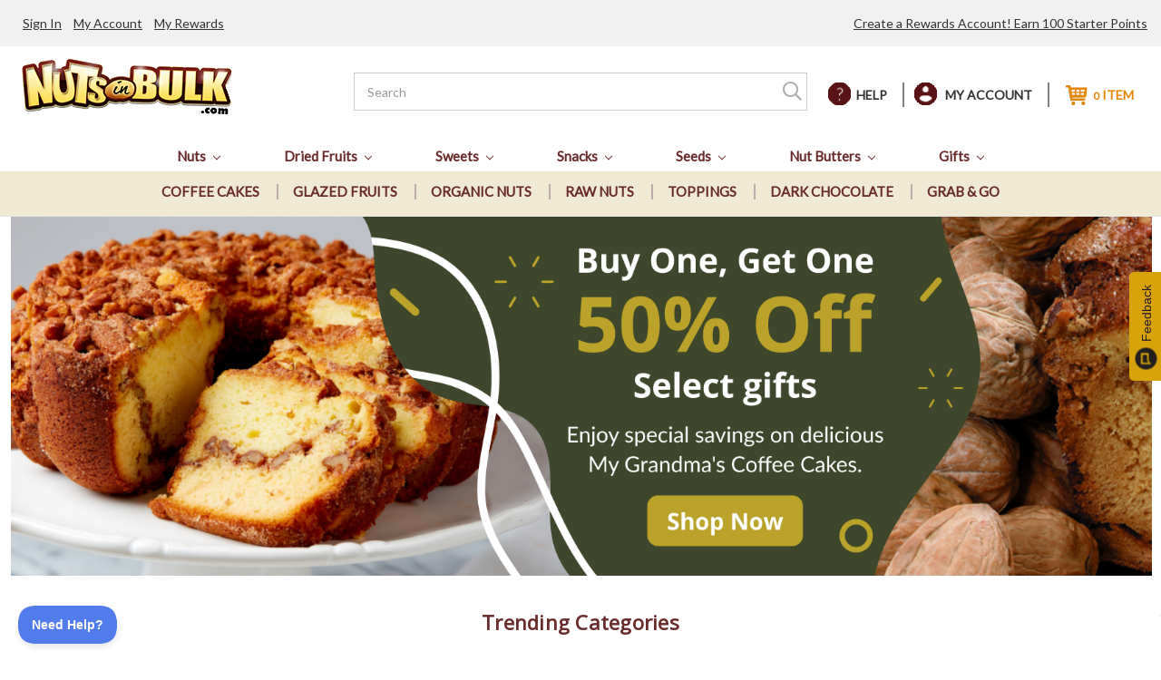

--- FILE ---
content_type: text/html; charset=UTF-8
request_url: https://nutsinbulk.com/
body_size: 30708
content:

    <!DOCTYPE html>
<html class="no-js" lang="en">
    <head>
        <title>NutsinBulk</title>
        <link rel="dns-prefetch preconnect" href="https://cdn11.bigcommerce.com/s-gz7xj5ze24" crossorigin><link rel="dns-prefetch preconnect" href="https://fonts.googleapis.com/" crossorigin><link rel="dns-prefetch preconnect" href="https://fonts.gstatic.com/" crossorigin>
        <meta name="keywords" content="Nuts, Dried Fruits, Gourmet Nuts "><meta name="description" content="hchraibi@gmail.com"><link rel='canonical' href='https://nutsinbulk.com/' /><meta name='platform' content='bigcommerce.stencil' />
        
         

        <link href="https://cdn11.bigcommerce.com/s-gz7xj5ze24/product_images/NIB_Favicon2_PROOF.jpg" rel="shortcut icon">
        <link href="//netdna.bootstrapcdn.com/font-awesome/3.2.1/css/font-awesome.css" rel="stylesheet">
        <link href="https://fonts.googleapis.com/css2?family=Roboto:ital,wght@1,900&display=swap" rel="stylesheet">
        <meta name="viewport" content="width=device-width, initial-scale=1, maximum-scale=1">

        <script>
            document.documentElement.className = document.documentElement.className.replace('no-js', 'js');
        </script>
        
        <script async>
    function browserSupportsAllFeatures() {
        return window.Promise
            && window.fetch
            && window.URL
            && window.URLSearchParams
            && window.WeakMap
            // object-fit support
            && ('objectFit' in document.documentElement.style);
    }

    function loadScript(src) {
        var js = document.createElement('script');
        js.src = src;
        js.onerror = function () {
            console.error('Failed to load polyfill script ' + src);
        };
        document.head.appendChild(js);
    }

    if (!browserSupportsAllFeatures()) {
        loadScript('https://cdn11.bigcommerce.com/s-gz7xj5ze24/stencil/97334580-730d-0139-11da-4eff67ac0e1d/e/450d0fc0-acef-0139-7289-32687b0936bf/dist/theme-bundle.polyfills.js');
    }
</script>

        <script>
            window.lazySizesConfig = window.lazySizesConfig || {};
            window.lazySizesConfig.loadMode = 1;
        </script>
        <script async src="https://cdn11.bigcommerce.com/s-gz7xj5ze24/stencil/97334580-730d-0139-11da-4eff67ac0e1d/e/450d0fc0-acef-0139-7289-32687b0936bf/dist/theme-bundle.head_async.js"></script>

        <link href="https://fonts.googleapis.com/css?family=Montserrat:700,500%7CLato:400%7COpen+Sans:400&display=swap" rel="stylesheet">
        <link data-stencil-stylesheet href="https://cdn11.bigcommerce.com/s-gz7xj5ze24/stencil/97334580-730d-0139-11da-4eff67ac0e1d/e/450d0fc0-acef-0139-7289-32687b0936bf/css/theme-0407b9d0-7856-013d-ab71-7e30ecc5f1d6.css" rel="stylesheet">

        <!-- Start Tracking Code for analytics_googleanalytics -->

<meta name="facebook-domain-verification" content="0ldtawdhm6yhhwg67mvxflk2olou9u" />

<script async src="https://www.googletagmanager.com/gtag/js?id=UA-10559954-1"></script>
<script>
window.dataLayer = window.dataLayer || [];
function gtag(){dataLayer.push(arguments);}
gtag('js', new Date());
gtag('config', 'UA-10559954-1');

function trackEcommerce() {
    function gaAddTrans(orderID, store, total, tax, shipping, city, state, country, currency, channelInfo) {
        var transaction = {
            id: orderID,
            affiliation: store,
            revenue: total,
            tax: tax,
            shipping: shipping,
            city: city,
            state: state,
            country: country
        };

        if (currency) {
            transaction.currency = currency;
        }

        ga('ecommerce:addTransaction', transaction);
    }
    
    function gaAddItems(orderID, sku, product, variation, price, qty) {
        ga('ecommerce:addItem', {
            id: orderID,
            sku: sku,
            name: product,
            category: variation,
            price: price,
            quantity: qty
        });
    }

    function gaTrackTrans() {
        ga('ecommerce:send');
    }

    function gtagAddTrans(orderID, store, total, tax, shipping, city, state, country, currency, channelInfo) {
        this.transaction = {
            transaction_id: orderID,
            affiliation: store,
            value: total,
            tax: tax,
            shipping: shipping,
            items: []
        };

        if (currency) {
            this.transaction.currency = currency;
        }
    }

    function gtagAddItem(orderID, sku, product, variation, price, qty) {
        this.transaction.items.push({
            id: sku,
            name: product,
            category: variation,
            price: price,
            quantity: qty
        });
    }

    function gtagTrackTrans() {
        gtag('event', 'purchase', this.transaction);        
        this.transaction = null;
    }

    if (typeof gtag === 'function') {
        this._addTrans = gtagAddTrans;
        this._addItem = gtagAddItem;
        this._trackTrans = gtagTrackTrans;
    } else if (typeof ga === 'function') {
        this._addTrans = gaAddTrans;
        this._addItem = gaAddItems;
        this._trackTrans = gaTrackTrans;
    }
}

var pageTracker = new trackEcommerce();

</script>  

<script>(function(w,d,t,r,u){var f,n,i;w[u]=w[u]||[],f=function(){var o={ti:"17558832"};o.q=w[u],w[u]=new UET(o),w[u].push("pageLoad")},n=d.createElement(t),n.src=r,n.async=1,n.onload=n.onreadystatechange=function(){var s=this.readyState;s&&s!=="loaded"&&s!=="complete"||(f(),n.onload=n.onreadystatechange=null)},i=d.getElementsByTagName(t)[0],i.parentNode.insertBefore(n,i)})(window,document,"script","//bat.bing.com/bat.js","uetq");</script>



<!-- End Tracking Code for analytics_googleanalytics -->

<!-- Start Tracking Code for analytics_siteverification -->

<meta name="google-site-verification" content="Q_jyI56s2BTSroUG8eEybcPy5G4sBNs8YTWSPtiNDpI" />

<!-- End Tracking Code for analytics_siteverification -->


<script type="text/javascript" src="https://checkout-sdk.bigcommerce.com/v1/loader.js" defer ></script>
<script type="text/javascript">
var BCData = {};
</script>
<script src='https://cdnjs.cloudflare.com/ajax/libs/jquery/3.0.0/jquery.min.js' ></script><script type='text/javascript' async>
window.__lo_site_id = 295744;

	(function() {
		var wa = document.createElement('script'); wa.type = 'text/javascript'; wa.async = true;
		wa.src = 'https://d10lpsik1i8c69.cloudfront.net/w.js';
		var s = document.getElementsByTagName('script')[0]; s.parentNode.insertBefore(wa, s);
	  })();
	</script>
<script>
!function(f,b,e,v,n,t,s){if(f.fbq)return;n=f.fbq=function(){n.callMethod?n.callMethod.apply(n,arguments):n.queue.push(arguments)};if(!f._fbq)f._fbq=n;n.push=n;n.loaded=!0;n.version='2.0';n.queue=[];t=b.createElement(e);t.async=!0;t.src=v;s=b.getElementsByTagName(e)[0];s.parentNode.insertBefore(t,s)}(window,document,'script','https://connect.facebook.net/en_US/fbevents.js');

fbq('set', 'autoConfig', 'false', '287732626319441');
fbq('dataProcessingOptions', ['LDU'], 0, 0);
fbq('init', '287732626319441', {"external_id":"ab4de997-a8ba-4e37-a6f3-fe705e110462"});
fbq('set', 'agent', 'bigcommerce', '287732626319441');

function trackEvents() {
    var pathName = window.location.pathname;

    fbq('track', 'PageView', {}, {"eventID":"2eaf47b3-4142-44a6-8caf-1d8c5f49c622"});
}

if (window.addEventListener) {
    window.addEventListener("load", trackEvents, false)
}
</script>
<noscript><img height="1" width="1" style="display:none" alt="null" src="https://www.facebook.com/tr?id=287732626319441&ev=PageView&noscript=1&a=plbigcommerce1.2&eid=2eaf47b3-4142-44a6-8caf-1d8c5f49c622"/></noscript>


<script nonce="{{nonce}}">
(function () {
    var xmlHttp = new XMLHttpRequest();

    xmlHttp.open('POST', 'https://bes.gcp.data.bigcommerce.com/nobot');
    xmlHttp.setRequestHeader('Content-Type', 'application/json');
    xmlHttp.send('{"store_id":"1001072565","timezone_offset":"-4.0","timestamp":"2026-01-22T02:11:31.38414300Z","visit_id":"78375eb8-2be7-4bdb-92a5-3064f600a51a","channel_id":1}');
})();
</script>

    </head>
    <body>
        <svg data-src="https://cdn11.bigcommerce.com/s-gz7xj5ze24/stencil/97334580-730d-0139-11da-4eff67ac0e1d/e/450d0fc0-acef-0139-7289-32687b0936bf/img/icon-sprite.svg" class="icons-svg-sprite"></svg>

        <header class="header" role="banner">
    <a href="#" class="mobileMenu-toggle" data-mobile-menu-toggle="menu">
        <span class="mobileMenu-toggleIcon">Toggle menu</span>
    </a>
    <div class="desktopHeader">
        <nav class="navUser">
    
    <ul class="navUser-section navUser-section--alt">
        <!-- <li class="navUser-item">
            <a class="navUser-action navUser-item--compare" href="/compare" data-compare-nav>Compare <span class="countPill countPill--positive countPill--alt"></span></a>
        </li> -->
        <li class="navUser-item help">
            <a class="navUser-action" href="#">HElP</a>
            <div class="listLink">
                    <a class="navUser-action" href="/shipping.html">shipping info</a>
                    <a class="navUser-action" href="/faq.html">FAQ</a>
                    <a class="navUser-action support-toggle" href="#">contact us</a>
                    <a class="navUser-action" href="/login.php?from=account.php%3Faction%3D">track order</a>
                    <a class="navUser-action" href="/business-gifts.html">Business Gifts</a>
            </div>
            <!-- <a class="navUser-action navUser-action--quickSearch" href="#" data-search="quickSearch" aria-controls="quickSearch" aria-expanded="false">Search</a> -->
        </li>
        <!---->
        <li class="navUser-item navUser-item--account">
            <!-- { {#if customer}} -->
                <a class="navUser-action" href="/account.php">MY ACCOUNT</a>
                <div class="listLink">
                        <a class="navUser-action" href="/login.php">Sign in</a>
                    <a class="navUser-action" href="/account.php">My Rewards</a>
                    <a class="navUser-action" href="/account.php">My Order</a>
                    
                </div>
                <!-- <a class="navUser-action" href="/account.php">Account</a> -->
                <!-- <a class="navUser-action" href="/login.php?action=logout">Sign out</a> -->
            <!-- { {else}} -->
                <!-- <a class="navUser-action" href="/login.php">Sign in</a> -->
                <!-- { {#if settings.account_creation_enabled}} -->
                    <!-- <span class="navUser-or">or</span> <a class="navUser-action" href="/login.php?action=create_account">Register</a> -->
                <!-- { {/if}} -->
            <!-- { {/if}} -->
        </li>
        <li class="navUser-item navUser-item--cart">
            <a
                class="navUser-action"
                data-cart-preview
                data-dropdown="cart-preview-dropdown"
                data-options="align:right"
                href="/cart.php">
                <span class="navUser-item-cartLabel"></span> 
                <span class="countPill cart-quantity"></span>
                <span class="nameQuantity"></span>
            </a>

            <div class="dropdown-menu" id="cart-preview-dropdown" data-dropdown-content aria-hidden="true"></div>
        </li>
    </ul>
    <div class="dropdown dropdown--quickSearch" id="quickSearch" aria-hidden="true" tabindex="-1" data-prevent-quick-search-close>
        <div class="container">
    <form class="form" action="/search.php">
        <fieldset class="form-fieldset">
            <div class="form-field">
                <label class="is-srOnly" for="search_query">Search</label>
                <input class="form-input" data-search-quick name="search_query" id="search_query" data-error-message="Search field cannot be empty." placeholder="Search the store" autocomplete="off">
            </div>
        </fieldset>
    </form>
    <section class="quickSearchResults" data-bind="html: results"></section>
</div>
    </div>
</nav>

        <h1 class="header-logo header-logo--center">
            <a href="https://nutsinbulk.com/">
            <div class="header-logo-image-container">
                <img class="header-logo-image" src="https://cdn11.bigcommerce.com/s-gz7xj5ze24/images/stencil/250x74/nib_horizontal_2_1599494347__68610.original.png" alt="NutsinBulk" title="NutsinBulk">
            </div>
</a>
        </h1>
        <ul class="icon-cart">
            <li class="navUser-item navUser-item--cart">
                <a class="navUser-action" data-cart-preview data-dropdown="cart-preview-dropdown"
                    data-options="align:right" href="/cart.php">
                    <span class="navUser-item-cartLabel"></span>
                    <span class="countPill cart-quantity"></span>
                    <span class="nameQuantity"></span>
                </a>
                <div class="dropdown-menu" id="cart-preview-dropdown" data-dropdown-content aria-hidden="true"></div>
            </li>
        </ul>
        <form class="form" action="/search.php">
            <input class="form-input" data-search-quick="" name="search_query" id="search_query"
                data-error-message="Search field cannot be empty." placeholder="Search" autocomplete="off">
            <input type="submit" class="searchsubmit" value="">
        </form>
    </div>
    <div class="navPages-container" id="menu" data-menu>
        <nav class="navPages">
    <div class="navPages-quickSearch">
        <div class="container">
    <form class="form" action="/search.php">
        <fieldset class="form-fieldset">
            <div class="form-field">
                <label class="is-srOnly" for="search_query">Search</label>
                <input class="form-input" data-search-quick name="search_query" id="search_query" data-error-message="Search field cannot be empty." placeholder="Search the store" autocomplete="off">
            </div>
        </fieldset>
    </form>
    <section class="quickSearchResults" data-bind="html: results"></section>
</div>
    </div>
    <ul class="navPages-list">
                <li class="navPages-item">
                    <a class="navPages-action has-subMenu" href="https://nutsinbulk.com/nuts.html"
    data-collapsible="navPages-29">
    Nuts <i class="icon navPages-action-moreIcon" aria-hidden="true"><svg>
            <use xlink:href="#icon-chevron-down" /></svg></i>
</a>
<div class="navPage-subMenu" id="navPages-29" aria-hidden="true" tabindex="-1">
    <div class="items">
                <div class="subItemsType">
                    <ul class="navPage-subMenu-list shopbytype">
                    <li class="navPage-subMenu-item">
                        <strong class="navPage-subMenu-action navPages-action">Shop By Type</strong>
                    
    <li><a class="navPage-subMenu-action navPages-action" href="/nut-by-type/raw-nuts/">Raw</a></li>

    <li><a class="navPage-subMenu-action navPages-action" href="/nut-by-type/salted-nuts/">Salted</a></li>


    <li><a class="navPage-subMenu-action navPages-action" href="/nut-by-type/unsalted-nuts/">Unsalted</a></li>


    <li><a class="navPage-subMenu-action navPages-action" href="/chopped-nuts.html">Chopped</a></li>


    <!--  -->


    <li><a class="navPage-subMenu-action navPages-action" href="/organic-nuts.html">Organic</a></li>


    <li><a class="navPage-subMenu-action navPages-action" href="/honey-roasted-nuts/">Candied</a></li>


    <li><a class="navPage-subMenu-action navPages-action" href="/nuts/nut-canisters/">Grab &amp; Go Cans</a></li>


    <li><a class="navPage-subMenu-action navPages-action" href="/nuts/nut-bags/">Grab &amp; Go Bags</a></li>



    <li><a class="navPage-subMenu-action navPages-action" href="/nuts/nut-jars/">Grab &amp; Go Jars</a></li>



    <li><a class="navPage-subMenu-action navPages-action" href="/nut-by-type/xl-cans/">XL Cans</a></li>



    <li><a class="navPage-subMenu-action navPages-action" href="/cyber-monday-deals.html">Flash Sale Deals</a></li>









                    </li>
                    </ul>
                </div>
            
        <div class="subItemsCat">
                <a href="https://nutsinbulk.com/nuts.html" ><strong class="navPage-subMenu-action navPages-action">Shop By Nuts</strong></a>
            <ul class="navPage-subMenu-list">
                <!-- <li class="navPage-subMenu-item"> -->
                    <!-- <a class="navPage-subMenu-action navPages-action" href="https://nutsinbulk.com/nuts.html">All Nuts</a> -->
                <!-- </li> -->
                <li class="navPage-subMenu-item">
                    <a class="navPage-subMenu-action navPages-action"
                        href="https://nutsinbulk.com/almonds-by-the-pound.html">
                            <img  src="https://cdn11.bigcommerce.com/s-gz7xj5ze24/images/stencil/800w/o/organic-almonds-1-pound__91877.original.jpg" alt="Almonds" title="Almonds" data-sizes="auto" /> 
                        Almonds
                    </a>
                </li>
                <li class="navPage-subMenu-item">
                    <a class="navPage-subMenu-action navPages-action"
                        href="https://nutsinbulk.com/brazils-by-the-pound.html">
                            <img  src="https://cdn11.bigcommerce.com/s-gz7xj5ze24/images/stencil/800w/a/brazils-by-the-pound__21295.original.jpg" alt="Brazil Nuts" title="Brazil Nuts" data-sizes="auto" /> 
                        Brazil Nuts
                    </a>
                </li>
                <li class="navPage-subMenu-item">
                    <a class="navPage-subMenu-action navPages-action"
                        href="https://nutsinbulk.com/cashews.html">
                            <img  src="https://cdn11.bigcommerce.com/s-gz7xj5ze24/images/stencil/800w/a/roasted-large-cashews-1-lb--bag__17227.original.jpg" alt="Cashews" title="Cashews" data-sizes="auto" /> 
                        Cashews
                    </a>
                </li>
                <li class="navPage-subMenu-item">
                    <a class="navPage-subMenu-action navPages-action"
                        href="https://nutsinbulk.com/hazelnuts-by-the-pound.html">
                            <img  src="https://cdn11.bigcommerce.com/s-gz7xj5ze24/images/stencil/800w/q/raw-oregon-hazelnuts-1-pound-bulk__37219.original.jpg" alt="Filberts" title="Filberts" data-sizes="auto" /> 
                        Filberts
                    </a>
                </li>
                <li class="navPage-subMenu-item">
                    <a class="navPage-subMenu-action navPages-action"
                        href="https://nutsinbulk.com/macadamia-by-the-pound.html">
                            <img  src="https://cdn11.bigcommerce.com/s-gz7xj5ze24/images/stencil/800w/b/macadamia-by-the-pound__61466.original.jpg" alt="Macadamias" title="Macadamias" data-sizes="auto" /> 
                        Macadamias
                    </a>
                </li>
                <li class="navPage-subMenu-item">
                    <a class="navPage-subMenu-action navPages-action"
                        href="https://nutsinbulk.com/mixed-nuts-by-the-pound.html">
                            <img  src="https://cdn11.bigcommerce.com/s-gz7xj5ze24/images/stencil/800w/f/superior-mixed-nuts-1-lb--bag__25877.original.jpg" alt="Mixed Nuts" title="Mixed Nuts" data-sizes="auto" /> 
                        Mixed Nuts
                    </a>
                </li>
                <li class="navPage-subMenu-item">
                    <a class="navPage-subMenu-action navPages-action"
                        href="https://nutsinbulk.com/peanuts-by-the-pound.html">
                            <img  src="https://cdn11.bigcommerce.com/s-gz7xj5ze24/images/stencil/800w/v/roasted-virginia-peanuts-1-pound-bulk__38160.original.jpg" alt="Peanuts" title="Peanuts" data-sizes="auto" /> 
                        Peanuts
                    </a>
                </li>
                <li class="navPage-subMenu-item">
                    <a class="navPage-subMenu-action navPages-action"
                        href="https://nutsinbulk.com/pecans-by-the-pound.html">
                            <img  src="https://cdn11.bigcommerce.com/s-gz7xj5ze24/images/stencil/800w/v/raw-mammoth-pecans-1-pound-bulk__32612.original.jpg" alt="Pecans" title="Pecans" data-sizes="auto" /> 
                        Pecans
                    </a>
                </li>
                <li class="navPage-subMenu-item">
                    <a class="navPage-subMenu-action navPages-action"
                        href="https://nutsinbulk.com/pine-nuts-by-the-pound.html">
                            <img  src="https://cdn11.bigcommerce.com/s-gz7xj5ze24/images/stencil/800w/y/mediterranean-pine-nuts-pignolias-8-oz__70135.original.jpg" alt="Pine Nuts" title="Pine Nuts" data-sizes="auto" /> 
                        Pine Nuts
                    </a>
                </li>
                <li class="navPage-subMenu-item">
                    <a class="navPage-subMenu-action navPages-action"
                        href="https://nutsinbulk.com/pistachios-by-the-pound.html">
                            <img  src="https://cdn11.bigcommerce.com/s-gz7xj5ze24/images/stencil/800w/s/california-pistachios__17968.original.jpg" alt="Pistachios" title="Pistachios" data-sizes="auto" /> 
                        Pistachios
                    </a>
                </li>
                <li class="navPage-subMenu-item">
                    <a class="navPage-subMenu-action navPages-action"
                        href="https://nutsinbulk.com/asian-snacks.html">
                            <img  src="https://cdn11.bigcommerce.com/s-gz7xj5ze24/images/stencil/800w/q/honey-roasted-crunchy-snack-mix-10-pound__00368.original.jpg" alt="Snacks" title="Snacks" data-sizes="auto" /> 
                        Snacks
                    </a>
                </li>
                <li class="navPage-subMenu-item">
                    <a class="navPage-subMenu-action navPages-action"
                        href="https://nutsinbulk.com/walnuts-by-the-pound.html">
                            <img  src="https://cdn11.bigcommerce.com/s-gz7xj5ze24/images/stencil/800w/c/walnuts-by-the-pound__02422.original.jpg" alt="Walnuts" title="Walnuts" data-sizes="auto" /> 
                        Walnuts
                    </a>
                </li>
                <a class="navPage-subMenu-action navPages-action shopAll" href="https://nutsinbulk.com/nuts.html">Shop All Nuts</a>
            </ul>
            <!--<a class="navPage-subMenu-action navPages-action shopAll" href="https://nutsinbulk.com/nuts.html">Shop All Nuts</a>-->
        </div>
    </div>
    <a class="banner"
            href="/pecans-by-the-pound.html"
            style="background-image:url(https://cdn11.bigcommerce.com/s-tmpia5x0tl/product_images/uploaded_images/menu-2.jpg);"
    >
            <img src="https://cdn11.bigcommerce.com/s-tmpia5x0tl/product_images/uploaded_images/nuts.png?t=091" alt="Nuts">
            <div class="mBannerText">
                <h5>Fresh Georgia</h5>
                <h3>Pecans</h3>
            </div>
    </a>
</div>
                </li>
                <li class="navPages-item">
                    <a class="navPages-action has-subMenu" href="https://nutsinbulk.com/dried-fruits.html"
    data-collapsible="navPages-27">
    Dried Fruits <i class="icon navPages-action-moreIcon" aria-hidden="true"><svg>
            <use xlink:href="#icon-chevron-down" /></svg></i>
</a>
<div class="navPage-subMenu" id="navPages-27" aria-hidden="true" tabindex="-1">
    <div class="items">
                <div class="subItemsType">
                    <ul class="navPage-subMenu-list shopbytype">
                    <li class="navPage-subMenu-item">
                        <strong class="navPage-subMenu-action navPages-action">Shop By Type</strong>
                    

    <li><a class="navPage-subMenu-action navPages-action" href="/no-sugar-added-fruits.html">Sugar Free</a></li>


    <li><a class="navPage-subMenu-action navPages-action" href="/chocolate-covered-dried-fruits.html">Chocolate Dipped</a></li>


    <li><a class="navPage-subMenu-action navPages-action" href="/organic-dried-fruits.html">Organic Fruits</a></li>


    <li><a class="navPage-subMenu-action navPages-action" href="/fruit-by-type/milk-chocolate/">Milk Chocolate</a></li>


    <!-- 0 -->

    <li><a class="navPage-subMenu-action navPages-action" href="/fruit-by-type/dark-chocolate/">Dark Chocolate</a></li>


    <li><a class="navPage-subMenu-action navPages-action" href="/fruit-by-type/yogurt-covered/">Yogurt Covered</a></li>


    <li><a class="navPage-subMenu-action navPages-action" href="/glazed-fruit.html">Glazed Fruits</a></li>


    <li><a class="navPage-subMenu-action navPages-action" href="/fruit-by-type/baking/">Baking Fruits</a></li>



    <li><a class="navPage-subMenu-action navPages-action" href="/fruit-by-type/tropical-fruit/">Tropical Fruits</a></li>






    






                    </li>
                    </ul>
                </div>
            
        <div class="subItemsCat">
                <a href="https://nutsinbulk.com/dried-fruits.html" ><strong class="navPage-subMenu-action navPages-action">Shop By Dried Fruits</strong></a>
            <ul class="navPage-subMenu-list">
                <!-- <li class="navPage-subMenu-item"> -->
                    <!-- <a class="navPage-subMenu-action navPages-action" href="https://nutsinbulk.com/dried-fruits.html">All Dried Fruits</a> -->
                <!-- </li> -->
                <li class="navPage-subMenu-item">
                    <a class="navPage-subMenu-action navPages-action"
                        href="https://nutsinbulk.com/apples-by-the-pound.html">
                            <img  src="https://cdn11.bigcommerce.com/s-gz7xj5ze24/images/stencil/800w/e/apples-by-the-pound__86402.original.jpg" alt="Apples" title="Apples" data-sizes="auto" /> 
                        Apples
                    </a>
                </li>
                <li class="navPage-subMenu-item">
                    <a class="navPage-subMenu-action navPages-action"
                        href="https://nutsinbulk.com/apricots-by-the-pound.html">
                            <img  src="https://cdn11.bigcommerce.com/s-gz7xj5ze24/images/stencil/800w/k/apricots-by-the-pound__84121.original.jpg" alt="Apricots" title="Apricots" data-sizes="auto" /> 
                        Apricots
                    </a>
                </li>
                <li class="navPage-subMenu-item">
                    <a class="navPage-subMenu-action navPages-action"
                        href="https://nutsinbulk.com/banana-by-the-pound.html">
                            <img  src="https://cdn11.bigcommerce.com/s-gz7xj5ze24/images/stencil/800w/u/banana-by-the-pound__64207.original.jpg" alt="Bananas" title="Bananas" data-sizes="auto" /> 
                        Bananas
                    </a>
                </li>
                <li class="navPage-subMenu-item">
                    <a class="navPage-subMenu-action navPages-action"
                        href="https://nutsinbulk.com/blueberries-by-the-pound.html">
                            <img  src="https://cdn11.bigcommerce.com/s-gz7xj5ze24/images/stencil/800w/k/dried-blueberries-1-pound-bulk__84248.original.jpg" alt="Blueberries" title="Blueberries" data-sizes="auto" /> 
                        Blueberries
                    </a>
                </li>
                <li class="navPage-subMenu-item">
                    <a class="navPage-subMenu-action navPages-action"
                        href="https://nutsinbulk.com/cherries-by-the-pound.html">
                            <img  src="https://cdn11.bigcommerce.com/s-gz7xj5ze24/images/stencil/800w/c/sour-tart-cherries-1-pound-bulk__68932.original.jpg" alt="Cherries" title="Cherries" data-sizes="auto" /> 
                        Cherries
                    </a>
                </li>
                <li class="navPage-subMenu-item">
                    <a class="navPage-subMenu-action navPages-action"
                        href="https://nutsinbulk.com/coconut.html">
                            <img  src="https://cdn11.bigcommerce.com/s-gz7xj5ze24/images/stencil/800w/v/coconut-chips-1-pound-bag__33845.original.jpg" alt="Coconut" title="Coconut" data-sizes="auto" /> 
                        Coconut
                    </a>
                </li>
                <li class="navPage-subMenu-item">
                    <a class="navPage-subMenu-action navPages-action"
                        href="https://nutsinbulk.com/cranberries-by-the-pound.html">
                            <img  src="https://cdn11.bigcommerce.com/s-gz7xj5ze24/images/stencil/800w/k/cranberries-by-the-pound__72989.original.jpg" alt="Cranberries" title="Cranberries" data-sizes="auto" /> 
                        Cranberries
                    </a>
                </li>
                <li class="navPage-subMenu-item">
                    <a class="navPage-subMenu-action navPages-action"
                        href="https://nutsinbulk.com/dates-by-the-pound.html">
                            <img  src="https://cdn11.bigcommerce.com/s-gz7xj5ze24/images/stencil/800w/f/dates-by-the-pound__53138.original.jpg" alt="Dates" title="Dates" data-sizes="auto" /> 
                        Dates
                    </a>
                </li>
                <li class="navPage-subMenu-item">
                    <a class="navPage-subMenu-action navPages-action"
                        href="https://nutsinbulk.com/dried-cantaloupe.html">
                            <img  src="https://cdn11.bigcommerce.com/s-gz7xj5ze24/images/stencil/800w/c/dried-cantaloupe-diced-1-pound__37183.original.jpg" alt="Dried Cantaloupe" title="Dried Cantaloupe" data-sizes="auto" /> 
                        Dried Cantaloupe
                    </a>
                </li>
                <li class="navPage-subMenu-item">
                    <a class="navPage-subMenu-action navPages-action"
                        href="https://nutsinbulk.com/dried-kiwi.html">
                            <img  src="https://cdn11.bigcommerce.com/s-gz7xj5ze24/images/stencil/800w/a/dried-kiwi__20671.original.jpg" alt="Dried Kiwi" title="Dried Kiwi" data-sizes="auto" /> 
                        Dried Kiwi
                    </a>
                </li>
                <li class="navPage-subMenu-item">
                    <a class="navPage-subMenu-action navPages-action"
                        href="https://nutsinbulk.com/figs-by-the-pound.html">
                            <img  src="https://cdn11.bigcommerce.com/s-gz7xj5ze24/images/stencil/800w/o/organic-turkish-figs-1-pound__11094.original.jpg" alt="Figs" title="Figs" data-sizes="auto" /> 
                        Figs
                    </a>
                </li>
                <li class="navPage-subMenu-item">
                    <a class="navPage-subMenu-action navPages-action"
                        href="https://nutsinbulk.com/ginger-by-the-pound.html">
                            <img  src="https://cdn11.bigcommerce.com/s-gz7xj5ze24/images/stencil/800w/r/crystallized-ginger-1-pound-bulk__74414.original.jpg" alt="Ginger" title="Ginger" data-sizes="auto" /> 
                        Ginger
                    </a>
                </li>
                <li class="navPage-subMenu-item">
                    <a class="navPage-subMenu-action navPages-action"
                        href="https://nutsinbulk.com/glazed-fruit.html">
                            <img  src="https://cdn11.bigcommerce.com/s-gz7xj5ze24/images/stencil/800w/p/glazed-apricots-1-pound-bulk__41500.original.jpg" alt="Glazed Fruits" title="Glazed Fruits" data-sizes="auto" /> 
                        Glazed Fruits
                    </a>
                </li>
                <li class="navPage-subMenu-item">
                    <a class="navPage-subMenu-action navPages-action"
                        href="https://nutsinbulk.com/goji-berries.html">
                            <img  src="https://cdn11.bigcommerce.com/s-gz7xj5ze24/images/stencil/800w/u/goji-berries-1-pound-bag__15763.original.jpg" alt="Goji Berries" title="Goji Berries" data-sizes="auto" /> 
                        Goji Berries
                    </a>
                </li>
                <li class="navPage-subMenu-item">
                    <a class="navPage-subMenu-action navPages-action"
                        href="https://nutsinbulk.com/lemon-peels.html">
                            <img  src="https://cdn11.bigcommerce.com/s-gz7xj5ze24/images/stencil/800w/j/lemon-peels-1-pound__49377.original.jpg" alt="Lemon Peels" title="Lemon Peels" data-sizes="auto" /> 
                        Lemon Peels
                    </a>
                </li>
                <li class="navPage-subMenu-item">
                    <a class="navPage-subMenu-action navPages-action"
                        href="https://nutsinbulk.com/mango-by-the-pound.html">
                            <img  src="https://cdn11.bigcommerce.com/s-gz7xj5ze24/images/stencil/800w/n/dried-mango-less-sugar-added-1-pound__26053.original.jpg" alt="Mangoes" title="Mangoes" data-sizes="auto" /> 
                        Mangoes
                    </a>
                </li>
                <li class="navPage-subMenu-item">
                    <a class="navPage-subMenu-action navPages-action"
                        href="https://nutsinbulk.com/nectarines-by-the-pound.html">
                            <img  src="https://cdn11.bigcommerce.com/s-gz7xj5ze24/images/stencil/800w/s/dried-nectarines-1-pound-bulk__65453.original.jpg" alt="Nectarines" title="Nectarines" data-sizes="auto" /> 
                        Nectarines
                    </a>
                </li>
                <li class="navPage-subMenu-item">
                    <a class="navPage-subMenu-action navPages-action"
                        href="https://nutsinbulk.com/oranges-by-the-pound.html">
                            <img  src="https://cdn11.bigcommerce.com/s-gz7xj5ze24/images/stencil/800w/w/orange-peels-1-pound-bulk__23188.original.jpg" alt="Orange Peels" title="Orange Peels" data-sizes="auto" /> 
                        Orange Peels
                    </a>
                </li>
                <li class="navPage-subMenu-item">
                    <a class="navPage-subMenu-action navPages-action"
                        href="https://nutsinbulk.com/papaya-by-the-pound.html">
                            <img  src="https://cdn11.bigcommerce.com/s-gz7xj5ze24/images/stencil/800w/l/dried-papaya-1-pound-bulk__19353.original.jpg" alt="Papaya" title="Papaya" data-sizes="auto" /> 
                        Papaya
                    </a>
                </li>
                <li class="navPage-subMenu-item">
                    <a class="navPage-subMenu-action navPages-action"
                        href="https://nutsinbulk.com/peaches-by-the-pound.html">
                            <img  src="https://cdn11.bigcommerce.com/s-gz7xj5ze24/images/stencil/800w/g/dried-peaches-1-pound-bulk__75131.original.jpg" alt="Peaches" title="Peaches" data-sizes="auto" /> 
                        Peaches
                    </a>
                </li>
                <li class="navPage-subMenu-item">
                    <a class="navPage-subMenu-action navPages-action"
                        href="https://nutsinbulk.com/pears-by-the-pound.html">
                            <img  src="https://cdn11.bigcommerce.com/s-gz7xj5ze24/images/stencil/800w/o/jumbo-pears-1-pound-bulk__68075.original.jpg" alt="Pears" title="Pears" data-sizes="auto" /> 
                        Pears
                    </a>
                </li>
                <li class="navPage-subMenu-item">
                    <a class="navPage-subMenu-action navPages-action"
                        href="https://nutsinbulk.com/pineapple-by-the-pound.html">
                            <img  src="https://cdn11.bigcommerce.com/s-gz7xj5ze24/images/stencil/800w/j/dried-pineapple-1-lb--bag__71361.original.jpg" alt="Pineapple" title="Pineapple" data-sizes="auto" /> 
                        Pineapple
                    </a>
                </li>
                <li class="navPage-subMenu-item">
                    <a class="navPage-subMenu-action navPages-action"
                        href="https://nutsinbulk.com/plums-by-the-pound.html">
                            <img  src="https://cdn11.bigcommerce.com/s-gz7xj5ze24/images/stencil/800w/u/pitted-plums-1-pound-bulk__84297.original.jpg" alt="Plums (Prunes)" title="Plums (Prunes)" data-sizes="auto" /> 
                        Plums (Prunes)
                    </a>
                </li>
                <a class="navPage-subMenu-action navPages-action shopAll" href="https://nutsinbulk.com/dried-fruits.html">Shop All Dried Fruits</a>
            </ul>
            <!--<a class="navPage-subMenu-action navPages-action shopAll" href="https://nutsinbulk.com/dried-fruits.html">Shop All Dried Fruits</a>-->
        </div>
    </div>
    <a class="banner"
            href="/glazed-apricots-1-pound-bulk.html"
            style="background-image:url(https://cdn11.bigcommerce.com/s-tmpia5x0tl/product_images/uploaded_images/background-3.jpg?t=1602078683);"
    >
            <img src="https://cdn11.bigcommerce.com/s-tmpia5x0tl/product_images/uploaded_images/driedfruit.png?t=1596488908" alt="Dried Fruits">
            <div class="mBannerText">
                <h5>Apricots</h5>
                <h3>Superior Glazed</h3>
            </div>
    </a>
</div>
                </li>
                <li class="navPages-item">
                    <a class="navPages-action has-subMenu" href="https://nutsinbulk.com/sweets.html"
    data-collapsible="navPages-31">
    Sweets <i class="icon navPages-action-moreIcon" aria-hidden="true"><svg>
            <use xlink:href="#icon-chevron-down" /></svg></i>
</a>
<div class="navPage-subMenu" id="navPages-31" aria-hidden="true" tabindex="-1">
    <div class="items">
                <div class="subItemsType">
                    <ul class="navPage-subMenu-list shopbytype">
                    <li class="navPage-subMenu-item">
                        <strong class="navPage-subMenu-action navPages-action">Shop By Type</strong>
                    


        <li><a class="navPage-subMenu-action navPages-action" href="">Best Sellers</a></li>


        <li><a class="navPage-subMenu-action navPages-action" href="">Sugar Free</a></li>


        <li><a class="navPage-subMenu-action navPages-action" href="/shop-by-colors.html">Candy By Color</a></li>

        <li><a class="navPage-subMenu-action navPages-action" href="">Handcrafted</a></li>


    <!-- 0 -->

    <li><a class="navPage-subMenu-action navPages-action" href="/ice-cream-toppings.html">Toppings</a></li>


    <li><a class="navPage-subMenu-action navPages-action" href="/original-candy.html">Original Candy</a></li>


    <li><a class="navPage-subMenu-action navPages-action" href="/wedding-candy.html">Wedding Candy</a></li>










                    </li>
                    </ul>
                </div>
            
        <div class="subItemsCat">
                <a href="https://nutsinbulk.com/sweets.html" ><strong class="navPage-subMenu-action navPages-action">Shop By Sweets</strong></a>
            <ul class="navPage-subMenu-list">
                <!-- <li class="navPage-subMenu-item"> -->
                    <!-- <a class="navPage-subMenu-action navPages-action" href="https://nutsinbulk.com/sweets.html">All Sweets</a> -->
                <!-- </li> -->
                <li class="navPage-subMenu-item">
                    <a class="navPage-subMenu-action navPages-action"
                        href="https://nutsinbulk.com/chocolate-espresso-beans.html">
                            <img  src="https://cdn11.bigcommerce.com/s-gz7xj5ze24/images/stencil/800w/b/dark-chocolate-coffee-beans-1-pound-bulk__82840.original.jpg" alt="Espresso Beans" title="Espresso Beans" data-sizes="auto" /> 
                        Espresso Beans
                    </a>
                </li>
                <li class="navPage-subMenu-item">
                    <a class="navPage-subMenu-action navPages-action"
                        href="https://nutsinbulk.com/hershey-kisses.html">
                            <img  src="https://cdn11.bigcommerce.com/s-gz7xj5ze24/images/stencil/800w/j/hershey-kisses-1-pound__27297.original.jpg" alt="Hershey Kisses" title="Hershey Kisses" data-sizes="auto" /> 
                        Hershey Kisses
                    </a>
                </li>
                <li class="navPage-subMenu-item">
                    <a class="navPage-subMenu-action navPages-action"
                        href="https://nutsinbulk.com/jelly-belly.html">
                            <img  src="https://cdn11.bigcommerce.com/s-gz7xj5ze24/images/stencil/800w/q/jelly-belly-assorted-flavors-1-pound-bag__72654.original.jpg" alt="Jelly Beans" title="Jelly Beans" data-sizes="auto" /> 
                        Jelly Beans
                    </a>
                </li>
                <li class="navPage-subMenu-item">
                    <a class="navPage-subMenu-action navPages-action"
                        href="https://nutsinbulk.com/jordan-almonds.html">
                            <img  src="https://cdn11.bigcommerce.com/s-gz7xj5ze24/images/stencil/800w/a/sugar-free-assorted-jordan-almonds-1-pound-bulk__39688.original.jpg" alt="Jordan Almonds" title="Jordan Almonds" data-sizes="auto" /> 
                        Jordan Almonds
                    </a>
                </li>
                <li class="navPage-subMenu-item">
                    <a class="navPage-subMenu-action navPages-action"
                        href="https://nutsinbulk.com/licorice.html">
                            <img  src="https://cdn11.bigcommerce.com/s-gz7xj5ze24/images/stencil/800w/g/good-and-plenty-licorice-candy__16859.original.jpg" alt="Licorice" title="Licorice" data-sizes="auto" /> 
                        Licorice
                    </a>
                </li>
                <li class="navPage-subMenu-item">
                    <a class="navPage-subMenu-action navPages-action"
                        href="https://nutsinbulk.com/malt-balls.html">
                            <img  src="https://cdn11.bigcommerce.com/s-gz7xj5ze24/images/stencil/800w/m/classic-malted-milk-balls-1-pound__42396.original.jpg" alt="Milk Malt Balls" title="Milk Malt Balls" data-sizes="auto" /> 
                        Milk Malt Balls
                    </a>
                </li>
                <li class="navPage-subMenu-item">
                    <a class="navPage-subMenu-action navPages-action"
                        href="https://nutsinbulk.com/starlight-mints.html">
                            <img  src="https://cdn11.bigcommerce.com/s-gz7xj5ze24/images/stencil/800w/a/starlight-mints-1-pound__82436.original.jpg" alt="Mints" title="Mints" data-sizes="auto" /> 
                        Mints
                    </a>
                </li>
                <li class="navPage-subMenu-item">
                    <a class="navPage-subMenu-action navPages-action"
                        href="https://nutsinbulk.com/non-pareils.html">
                            <img  src="https://cdn11.bigcommerce.com/s-gz7xj5ze24/images/stencil/800w/x/non-pareils__06691.original.jpg" alt="Nonpareils" title="Nonpareils" data-sizes="auto" /> 
                        Nonpareils
                    </a>
                </li>
                <li class="navPage-subMenu-item">
                    <a class="navPage-subMenu-action navPages-action"
                        href="https://nutsinbulk.com/organza-bags.html">
                            <img  src="https://cdn11.bigcommerce.com/s-gz7xj5ze24/images/stencil/800w/v/navy-sheer-organza-party-favor-bags__80396.original.jpg" alt="Organza Bags" title="Organza Bags" data-sizes="auto" /> 
                        Organza Bags
                    </a>
                </li>
                <li class="navPage-subMenu-item">
                    <a class="navPage-subMenu-action navPages-action"
                        href="https://nutsinbulk.com/good-and-plenty-licorice-candy.html">
                            <img  src="https://cdn11.bigcommerce.com/s-gz7xj5ze24/images/stencil/800w/u/good-and-plenty-licorice-candy__15708.original.jpg" alt="Good &amp; Plenty" title="Good &amp; Plenty" data-sizes="auto" /> 
                        Good &amp; Plenty
                    </a>
                </li>
                <li class="navPage-subMenu-item">
                    <a class="navPage-subMenu-action navPages-action"
                        href="https://nutsinbulk.com/rock-candy.html">
                            <img  src="https://cdn11.bigcommerce.com/s-gz7xj5ze24/images/stencil/800w/k/grape-rock-candy-crystals-25-pound__85820.original.jpg" alt="Rock Candy" title="Rock Candy" data-sizes="auto" /> 
                        Rock Candy
                    </a>
                </li>
                <li class="navPage-subMenu-item">
                    <a class="navPage-subMenu-action navPages-action"
                        href="https://nutsinbulk.com/sour-patch-candy.html">
                            <img  src="https://cdn11.bigcommerce.com/s-gz7xj5ze24/images/stencil/800w/l/sour-patch-kids-1-pound-bag__78541.original.jpg" alt="Sour Patch Candy" title="Sour Patch Candy" data-sizes="auto" /> 
                        Sour Patch Candy
                    </a>
                </li>
                <li class="navPage-subMenu-item">
                    <a class="navPage-subMenu-action navPages-action"
                        href="https://nutsinbulk.com/mike-and-ike-candy.html">
                            <img  src="https://cdn11.bigcommerce.com/s-gz7xj5ze24/images/stencil/800w/m/mike-and-ike-candy__93116.original.jpg" alt="Mike &amp; Ike Candy" title="Mike &amp; Ike Candy" data-sizes="auto" /> 
                        Mike &amp; Ike Candy
                    </a>
                </li>
                <li class="navPage-subMenu-item">
                    <a class="navPage-subMenu-action navPages-action"
                        href="https://nutsinbulk.com/york-patties.html">
                            <img  src="https://cdn11.bigcommerce.com/s-gz7xj5ze24/images/stencil/800w/w/york-peppermint-patties-1-pound__54776.original.jpg" alt="York Patties" title="York Patties" data-sizes="auto" /> 
                        York Patties
                    </a>
                </li>
                <li class="navPage-subMenu-item">
                    <a class="navPage-subMenu-action navPages-action"
                        href="https://nutsinbulk.com/specialty-pretzels.html">
                            <img  src="https://cdn11.bigcommerce.com/s-gz7xj5ze24/images/stencil/800w/k/yogurt-pretzels-1-pound__95347.original.jpg" alt="Specialty Pretzels" title="Specialty Pretzels" data-sizes="auto" /> 
                        Specialty Pretzels
                    </a>
                </li>
                <li class="navPage-subMenu-item">
                    <a class="navPage-subMenu-action navPages-action"
                        href="https://nutsinbulk.com/chocolate-chips.html">
                            <img  src="https://cdn11.bigcommerce.com/s-gz7xj5ze24/images/stencil/800w/j/milk-chocolate-chips-1-pound-bag__28282.original.jpg" alt="Chocolate Chips" title="Chocolate Chips" data-sizes="auto" /> 
                        Chocolate Chips
                    </a>
                </li>
                <li class="navPage-subMenu-item">
                    <a class="navPage-subMenu-action navPages-action"
                        href="https://nutsinbulk.com/gummies.html">
                            <img  src="https://cdn11.bigcommerce.com/s-gz7xj5ze24/images/stencil/800w/x/gummy-bears-1-pound-bulk__06485.original.jpg" alt="Gummy Candy" title="Gummy Candy" data-sizes="auto" /> 
                        Gummy Candy
                    </a>
                </li>
                <li class="navPage-subMenu-item">
                    <a class="navPage-subMenu-action navPages-action"
                        href="https://nutsinbulk.com/sanding-sugar.html">
                            <img  src="https://cdn11.bigcommerce.com/s-gz7xj5ze24/images/stencil/800w/l/red-sanding-sugar-5-pound__78715.original.jpg" alt="Sanding Sugar" title="Sanding Sugar" data-sizes="auto" /> 
                        Sanding Sugar
                    </a>
                </li>
                <li class="navPage-subMenu-item">
                    <a class="navPage-subMenu-action navPages-action"
                        href="https://nutsinbulk.com/sprinkles.html">
                            <img  src="https://cdn11.bigcommerce.com/s-gz7xj5ze24/images/stencil/800w/k/rainbow-sprinkles-10-pound__54031.original.jpg" alt="Sprinkles" title="Sprinkles" data-sizes="auto" /> 
                        Sprinkles
                    </a>
                </li>
                <li class="navPage-subMenu-item">
                    <a class="navPage-subMenu-action navPages-action"
                        href="https://nutsinbulk.com/m-m-chocolate-candy.html">
                            <img  src="https://cdn11.bigcommerce.com/s-gz7xj5ze24/images/stencil/800w/t/assorted-milk-chocolate-m-m-1-pound__72156.original.jpg" alt="M&amp;M&#x27;s Candy" title="M&amp;M&#x27;s Candy" data-sizes="auto" /> 
                        M&amp;M&#x27;s Candy
                    </a>
                </li>
                <a class="navPage-subMenu-action navPages-action shopAll" href="https://nutsinbulk.com/sweets.html">Shop All Sweets</a>
            </ul>
            <!--<a class="navPage-subMenu-action navPages-action shopAll" href="https://nutsinbulk.com/sweets.html">Shop All Sweets</a>-->
        </div>
    </div>
    <a class="banner"
            href="/jordan-almonds.html"
            style="background-image:url(https://cdn11.bigcommerce.com/s-tmpia5x0tl/product_images/uploaded_images/background-4.jpg?t=1602078685);"
    >
            <img src="https://cdn11.bigcommerce.com/s-tmpia5x0tl/product_images/uploaded_images/chocolate-sweets.png?t=1596488898" alt="Sweets">
            <div class="mBannerText">
                <h5>Almonds</h5>
                <h3>Delicious Jordan</h3>
            </div>
    </a>
</div>
                </li>
                <li class="navPages-item">
                    <a class="navPages-action has-subMenu" href="https://nutsinbulk.com/snacks/"
    data-collapsible="navPages-427">
    Snacks <i class="icon navPages-action-moreIcon" aria-hidden="true"><svg>
            <use xlink:href="#icon-chevron-down" /></svg></i>
</a>
<div class="navPage-subMenu" id="navPages-427" aria-hidden="true" tabindex="-1">
    <div class="items">
                <div class="subItemsType">
                    <ul class="navPage-subMenu-list shopbytype">
                    <li class="navPage-subMenu-item">
                        <strong class="navPage-subMenu-action navPages-action">Shop By Type</strong>
                    






        <li><a class="navPage-subMenu-action navPages-action" href="/nut-by-type/unsalted-snacks/">Unsalted</a></li>


        <li><a class="navPage-subMenu-action navPages-action" href="/nut-by-type/salted-snacks/">Salted</a></li>


        <li><a class="navPage-subMenu-action navPages-action" href="/nut-by-type/candied-snacks/">Candied</a></li>


        <li><a class="navPage-subMenu-action navPages-action" href="/nut-by-type/flavored-snacks/">Falvored</a></li>

    <!-- 0 -->

        <li><a class="navPage-subMenu-action navPages-action" href="/nut-by-type/grab-go-snacks/">Grab &amp; Go</a></li>

                    </li>
                    </ul>
                </div>
            
        <div class="subItemsCat">
                <a href="https://nutsinbulk.com/snacks/" ><strong class="navPage-subMenu-action navPages-action">Shop By Snacks</strong></a>
            <ul class="navPage-subMenu-list">
                <!-- <li class="navPage-subMenu-item"> -->
                    <!-- <a class="navPage-subMenu-action navPages-action" href="https://nutsinbulk.com/snacks/">All Snacks</a> -->
                <!-- </li> -->
                <li class="navPage-subMenu-item">
                    <a class="navPage-subMenu-action navPages-action"
                        href="https://nutsinbulk.com/snacks/almond-mixes/">
                            <img  src="https://cdn11.bigcommerce.com/s-gz7xj5ze24/images/stencil/800w/r/honey-roasted-crunchy-snack-mix-25-pound__70723.original.jpg" alt="Almond Mixes" title="Almond Mixes" data-sizes="auto" /> 
                        Almond Mixes
                    </a>
                </li>
                <li class="navPage-subMenu-item">
                    <a class="navPage-subMenu-action navPages-action"
                        href="https://nutsinbulk.com/snacks/asian-snacks/">
                            <img  src="https://cdn11.bigcommerce.com/s-gz7xj5ze24/images/stencil/800w/b/rice-crackers-1-pound__99849.original.jpg" alt="Asian Snacks" title="Asian Snacks" data-sizes="auto" /> 
                        Asian Snacks
                    </a>
                </li>
                <li class="navPage-subMenu-item">
                    <a class="navPage-subMenu-action navPages-action"
                        href="https://nutsinbulk.com/snacks/cashew-mixes/">
                            <img  src="https://cdn11.bigcommerce.com/s-gz7xj5ze24/images/stencil/800w/g/honey-roasted-cashew-snack-mix-1-pound__80771.original.jpg" alt="Cashew Mixes" title="Cashew Mixes" data-sizes="auto" /> 
                        Cashew Mixes
                    </a>
                </li>
                <li class="navPage-subMenu-item">
                    <a class="navPage-subMenu-action navPages-action"
                        href="https://nutsinbulk.com/snacks/sesame-chips/">
                            <img  src="https://cdn11.bigcommerce.com/s-gz7xj5ze24/images/stencil/800w/m/honey-roasted-sesame-chips-4-pound__17172.original.jpg" alt="Sesame Chips" title="Sesame Chips" data-sizes="auto" /> 
                        Sesame Chips
                    </a>
                </li>
                <li class="navPage-subMenu-item">
                    <a class="navPage-subMenu-action navPages-action"
                        href="https://nutsinbulk.com/snacks/sweet-salty/">
                            <img  src="https://cdn11.bigcommerce.com/s-gz7xj5ze24/images/stencil/800w/o/honey-roasted-crunchy-snack-mix-3-pound__71581.original.jpg" alt="Sweet &amp; Salty" title="Sweet &amp; Salty" data-sizes="auto" /> 
                        Sweet &amp; Salty
                    </a>
                </li>
                <li class="navPage-subMenu-item">
                    <a class="navPage-subMenu-action navPages-action"
                        href="https://nutsinbulk.com/snacks/superior-mixes/">
                            <img  src="https://cdn11.bigcommerce.com/s-gz7xj5ze24/images/stencil/800w/a/superior-mixed-nuts-1-lb--bag__29074.original.jpg" alt="Superior Mixes" title="Superior Mixes" data-sizes="auto" /> 
                        Superior Mixes
                    </a>
                </li>
                <a class="navPage-subMenu-action navPages-action shopAll" href="https://nutsinbulk.com/snacks/">Shop All Snacks</a>
            </ul>
            <!--<a class="navPage-subMenu-action navPages-action shopAll" href="https://nutsinbulk.com/snacks/">Shop All Snacks</a>-->
        </div>
    </div>
    <a class="banner"
            href="/nut-by-type/grab-go-snacks/"
            style="background-image:url(https://cdn11.bigcommerce.com/s-tmpia5x0tl/product_images/uploaded_images/background-7.jpg?t=1602078692);"
    >
            <img src="https://cdn11.bigcommerce.com/s-tmpia5x0tl/product_images/uploaded_images/chocolate-sweets.png" alt="Snacks">
            <div class="mBannerText">
                <h5>Snacks</h5>
                <h3>Superior On The Go</h3>
            </div>
    </a>
</div>
                </li>
                <li class="navPages-item">
                    <a class="navPages-action has-subMenu" href="https://nutsinbulk.com/seeds-selection.html"
    data-collapsible="navPages-30">
    Seeds <i class="icon navPages-action-moreIcon" aria-hidden="true"><svg>
            <use xlink:href="#icon-chevron-down" /></svg></i>
</a>
<div class="navPage-subMenu" id="navPages-30" aria-hidden="true" tabindex="-1">
    <div class="items">
                <div class="subItemsType">
                    <ul class="navPage-subMenu-list shopbytype">
                    <li class="navPage-subMenu-item">
                        <strong class="navPage-subMenu-action navPages-action">Shop By Type</strong>
                    




        <li><a class="navPage-subMenu-action navPages-action" href="/seeds-by-type/organic-seeds/raw-seeds/">Raw</a></li>

        <li><a class="navPage-subMenu-action navPages-action" href="/seeds-by-type/salted-seeds/">Salted</a></li>

        <li><a class="navPage-subMenu-action navPages-action" href="/seeds-by-type/unsalted-seeds/">Unsalted</a></li>


        <li><a class="navPage-subMenu-action navPages-action" href="/organic-seeds.html">Organic</a></li>


    <!-- 0 -->



                    </li>
                    </ul>
                </div>
            
        <div class="subItemsCat">
                <a href="https://nutsinbulk.com/seeds-selection.html" ><strong class="navPage-subMenu-action navPages-action">Shop By Seeds</strong></a>
            <ul class="navPage-subMenu-list">
                <!-- <li class="navPage-subMenu-item"> -->
                    <!-- <a class="navPage-subMenu-action navPages-action" href="https://nutsinbulk.com/seeds-selection.html">All Seeds</a> -->
                <!-- </li> -->
                <li class="navPage-subMenu-item">
                    <a class="navPage-subMenu-action navPages-action"
                        href="https://nutsinbulk.com/amaranth-seeds.html">
                            <img  src="https://cdn11.bigcommerce.com/s-gz7xj5ze24/images/stencil/800w/q/amaranth-seeds__65148.original.jpg" alt="Amaranth Seeds" title="Amaranth Seeds" data-sizes="auto" /> 
                        Amaranth Seeds
                    </a>
                </li>
                <li class="navPage-subMenu-item">
                    <a class="navPage-subMenu-action navPages-action"
                        href="https://nutsinbulk.com/caraway-seeds.html">
                            <img  src="https://cdn11.bigcommerce.com/s-gz7xj5ze24/images/stencil/800w/t/caraway-seeds-1-pound__43170.original.jpg" alt="Caraway Seeds" title="Caraway Seeds" data-sizes="auto" /> 
                        Caraway Seeds
                    </a>
                </li>
                <li class="navPage-subMenu-item">
                    <a class="navPage-subMenu-action navPages-action"
                        href="https://nutsinbulk.com/chia-seeds.html">
                            <img  src="https://cdn11.bigcommerce.com/s-gz7xj5ze24/images/stencil/800w/p/chia-seeds-1-pound-bag__99109.original.jpg" alt="Chia Seeds" title="Chia Seeds" data-sizes="auto" /> 
                        Chia Seeds
                    </a>
                </li>
                <li class="navPage-subMenu-item">
                    <a class="navPage-subMenu-action navPages-action"
                        href="https://nutsinbulk.com/flax-seeds.html">
                            <img  src="https://cdn11.bigcommerce.com/s-gz7xj5ze24/images/stencil/800w/j/flax-seeds__34192.original.jpg" alt="Flax Seeds" title="Flax Seeds" data-sizes="auto" /> 
                        Flax Seeds
                    </a>
                </li>
                <li class="navPage-subMenu-item">
                    <a class="navPage-subMenu-action navPages-action"
                        href="https://nutsinbulk.com/pumpkin-seeds.html">
                            <img  src="https://cdn11.bigcommerce.com/s-gz7xj5ze24/images/stencil/800w/j/unsalted-pepita-1-pound__83846.original.jpg" alt="Pumpkin Seeds" title="Pumpkin Seeds" data-sizes="auto" /> 
                        Pumpkin Seeds
                    </a>
                </li>
                <li class="navPage-subMenu-item">
                    <a class="navPage-subMenu-action navPages-action"
                        href="https://nutsinbulk.com/quinoa-seeds.html">
                            <img  src="https://cdn11.bigcommerce.com/s-gz7xj5ze24/images/stencil/800w/h/organic-quinoa-1-pound__19494.original.jpg" alt="Quinoa Seeds" title="Quinoa Seeds" data-sizes="auto" /> 
                        Quinoa Seeds
                    </a>
                </li>
                <li class="navPage-subMenu-item">
                    <a class="navPage-subMenu-action navPages-action"
                        href="https://nutsinbulk.com/sesame-seeds.html">
                            <img  src="https://cdn11.bigcommerce.com/s-gz7xj5ze24/images/stencil/800w/f/hulled-sesame-seeds-1-pound__28626.original.jpg" alt="Sesame Seeds" title="Sesame Seeds" data-sizes="auto" /> 
                        Sesame Seeds
                    </a>
                </li>
                <li class="navPage-subMenu-item">
                    <a class="navPage-subMenu-action navPages-action"
                        href="https://nutsinbulk.com/sunflower-seeds.html">
                            <img  src="https://cdn11.bigcommerce.com/s-gz7xj5ze24/images/stencil/800w/o/salted-no-shell-sunflower-seeds-1-pound-bag__95125.original.jpg" alt="Sunflower Seeds" title="Sunflower Seeds" data-sizes="auto" /> 
                        Sunflower Seeds
                    </a>
                </li>
                <a class="navPage-subMenu-action navPages-action shopAll" href="https://nutsinbulk.com/seeds-selection.html">Shop All Seeds</a>
            </ul>
            <!--<a class="navPage-subMenu-action navPages-action shopAll" href="https://nutsinbulk.com/seeds-selection.html">Shop All Seeds</a>-->
        </div>
    </div>
    <a class="banner"
            href="#7"
            style="background-image:url(https://cdn11.bigcommerce.com/s-tmpia5x0tl/product_images/uploaded_images/background-7.jpg?t=1602078693);"
    >
            <img src="https://cdn11.bigcommerce.com/s-tmpia5x0tl/product_images/uploaded_images/seeds.png?t=1596488941" alt="Seeds">
            <div class="mBannerText">
                <h5>Pepitas</h5>
                <h3>Protein Rich</h3>
            </div>
    </a>
</div>
                </li>
                <li class="navPages-item">
                    <a class="navPages-action has-subMenu" href="https://nutsinbulk.com/nut-butters.html"
    data-collapsible="navPages-28">
    Nut Butters <i class="icon navPages-action-moreIcon" aria-hidden="true"><svg>
            <use xlink:href="#icon-chevron-down" /></svg></i>
</a>
<div class="navPage-subMenu" id="navPages-28" aria-hidden="true" tabindex="-1">
    <div class="items">
                <div class="subItemsType">
                    <ul class="navPage-subMenu-list shopbytype">
                    <li class="navPage-subMenu-item">
                        <strong class="navPage-subMenu-action navPages-action">Shop By Type</strong>
                    




        <li><a class="navPage-subMenu-action navPages-action" href="/butters-by-type/natural-butters/">Natural</a></li>


        <li><a class="navPage-subMenu-action navPages-action" href="/butters-by-type/salted-butters/">Salted</a></li>


        <li><a class="navPage-subMenu-action navPages-action" href="/butters-by-type/unsalted-butters/">Unsalted</a></li>


        <li><a class="navPage-subMenu-action navPages-action" href="/ice-cream-toppings.html">Toppings</a></li>

    <!-- 0 -->

    <li><a class="navPage-subMenu-action navPages-action" href="/butters-by-type/sugar-free-butters/">Sugar Free</a></li>



                    </li>
                    </ul>
                </div>
            
        <div class="subItemsCat">
                <a href="https://nutsinbulk.com/nut-butters.html" ><strong class="navPage-subMenu-action navPages-action">Shop By Nut Butters</strong></a>
            <ul class="navPage-subMenu-list">
                <!-- <li class="navPage-subMenu-item"> -->
                    <!-- <a class="navPage-subMenu-action navPages-action" href="https://nutsinbulk.com/nut-butters.html">All Nut Butters</a> -->
                <!-- </li> -->
                <li class="navPage-subMenu-item">
                    <a class="navPage-subMenu-action navPages-action"
                        href="https://nutsinbulk.com/cashew-butter.html">
                            <img  src="https://cdn11.bigcommerce.com/s-gz7xj5ze24/images/stencil/800w/m/cashew-macadamia-butter__26685.original.jpg" alt="Cashew Butter" title="Cashew Butter" data-sizes="auto" /> 
                        Cashew Butter
                    </a>
                </li>
                <li class="navPage-subMenu-item">
                    <a class="navPage-subMenu-action navPages-action"
                        href="https://nutsinbulk.com/hazelnut-butter.html">
                            <img  src="https://cdn11.bigcommerce.com/s-gz7xj5ze24/images/stencil/800w/a/hazelnut-butter__14412.original.jpg" alt="Hazelnut Butter" title="Hazelnut Butter" data-sizes="auto" /> 
                        Hazelnut Butter
                    </a>
                </li>
                <li class="navPage-subMenu-item">
                    <a class="navPage-subMenu-action navPages-action"
                        href="https://nutsinbulk.com/macadamia-butter.html">
                            <img  src="https://cdn11.bigcommerce.com/s-gz7xj5ze24/images/stencil/800w/x/macadamia-butter__47078.original.jpg" alt="Mac Butter" title="Mac Butter" data-sizes="auto" /> 
                        Mac Butter
                    </a>
                </li>
                <li class="navPage-subMenu-item">
                    <a class="navPage-subMenu-action navPages-action"
                        href="https://nutsinbulk.com/peanut-butter.html">
                            <img  src="https://cdn11.bigcommerce.com/s-gz7xj5ze24/images/stencil/800w/u/chunky-peanut-butter-jar__93516.original.jpg" alt="Peanut Butter" title="Peanut Butter" data-sizes="auto" /> 
                        Peanut Butter
                    </a>
                </li>
                <li class="navPage-subMenu-item">
                    <a class="navPage-subMenu-action navPages-action"
                        href="https://nutsinbulk.com/pecan-butter.html">
                            <img  src="https://cdn11.bigcommerce.com/s-gz7xj5ze24/images/stencil/800w/g/fresh-pecan-butter__52339.original.jpg" alt="Pecan Butter" title="Pecan Butter" data-sizes="auto" /> 
                        Pecan Butter
                    </a>
                </li>
                <li class="navPage-subMenu-item">
                    <a class="navPage-subMenu-action navPages-action"
                        href="https://nutsinbulk.com/pistachio-butter.html">
                            <img  src="https://cdn11.bigcommerce.com/s-gz7xj5ze24/images/stencil/800w/b/fresh-pistachio-butter__61559.original.jpg" alt="Pistachio Butter" title="Pistachio Butter" data-sizes="auto" /> 
                        Pistachio Butter
                    </a>
                </li>
                <a class="navPage-subMenu-action navPages-action shopAll" href="https://nutsinbulk.com/nut-butters.html">Shop All Nut Butters</a>
            </ul>
            <!--<a class="navPage-subMenu-action navPages-action shopAll" href="https://nutsinbulk.com/nut-butters.html">Shop All Nut Butters</a>-->
        </div>
    </div>
    <a class="banner"
            href="/peanut-butter.html"
            style="background-image:url(https://cdn11.bigcommerce.com/s-tmpia5x0tl/product_images/uploaded_images/background-5.jpg?t=1602078687);"
    >
            <img src="https://cdn11.bigcommerce.com/s-tmpia5x0tl/product_images/uploaded_images/nutbutters.png?t=1596488934" alt="Nut Butters">
            <div class="mBannerText">
                <h5>Peanut Butter</h5>
                <h3>Superior All Natural</h3>
            </div>
    </a>
</div>
                </li>
                <li class="navPages-item">
                    <a class="navPages-action has-subMenu" href="https://nutsinbulk.com/nuts-gift-baskets.html"
    data-collapsible="navPages-124">
    Gifts <i class="icon navPages-action-moreIcon" aria-hidden="true"><svg>
            <use xlink:href="#icon-chevron-down" /></svg></i>
</a>
<div class="navPage-subMenu" id="navPages-124" aria-hidden="true" tabindex="-1">
    <div class="items">
                <div class="subItemsType">
                    <ul class="navPage-subMenu-list shopbytype">
                    <li class="navPage-subMenu-item">
                        <strong class="navPage-subMenu-action navPages-action">Shop By Type</strong>
                    





        <li><a class="navPage-subMenu-action navPages-action" href="/gifts-by-type/cashew-gifts/">Cashews</a></li>


        <li><a class="navPage-subMenu-action navPages-action" href="/gifts-by-type/pistachio-gifts/">Pistachios</a></li>


        <li><a class="navPage-subMenu-action navPages-action" href="/gifts-by-type/almond-gifts/">Almonds</a></li>


        <li><a class="navPage-subMenu-action navPages-action" href="/gifts-by-type/macadamia-gifts/">Macadamias</a></li>

    <!-- 0 -->

        <li><a class="navPage-subMenu-action navPages-action" href="/gifts-by-type/pecans-gifts/">Pecans</a></li>


        <li><a class="navPage-subMenu-action navPages-action" href="/gifts-sugar-free-gifts.html">Sugar Free</a></li>


        <li><a class="navPage-subMenu-action navPages-action" href="/gifts-by-type/chocolate-gifts/">Handcrafted</a></li>


        <li><a class="navPage-subMenu-action navPages-action" href="/gifts-with-free-shipping.html">Free Shipping</a></li>


        <li><a class="navPage-subMenu-action navPages-action" href="/free-express-shipping.html">Free 2 Day Shipping</a></li>


        <li><a class="navPage-subMenu-action navPages-action" href="/custom-gifts.html">Custom Gift Baskets</a></li>


        <li><a class="navPage-subMenu-action navPages-action" href="/business-gifts.html">Corporate Gifting</a></li>


        <li><a class="navPage-subMenu-action navPages-action" href="/holiday-gifts.html">Holiday Gifts</a></li>


        <li><a class="navPage-subMenu-action navPages-action" href="/cyber-monday-deals.html">Flash Sale Deals</a></li>

    

                    </li>
                    </ul>
                </div>
            
        <div class="subItemsCat">
                <a href="https://nutsinbulk.com/nuts-gift-baskets.html" ><strong class="navPage-subMenu-action navPages-action">Shop By Gifts</strong></a>
            <ul class="navPage-subMenu-list">
                <!-- <li class="navPage-subMenu-item"> -->
                    <!-- <a class="navPage-subMenu-action navPages-action" href="https://nutsinbulk.com/nuts-gift-baskets.html">All Gifts</a> -->
                <!-- </li> -->
                <li class="navPage-subMenu-item">
                    <a class="navPage-subMenu-action navPages-action"
                        href="https://nutsinbulk.com/gifts-nut-jars.html">
                            <img  src="https://cdn11.bigcommerce.com/s-gz7xj5ze24/images/stencil/800w/x/nut-assortment-gift-tray__19010.original.jpg" alt="Nut Trays" title="Nut Trays" data-sizes="auto" /> 
                        Nut Trays
                    </a>
                </li>
                <li class="navPage-subMenu-item">
                    <a class="navPage-subMenu-action navPages-action"
                        href="https://nutsinbulk.com/nut-gift-trays.html">
                            <img  src="https://cdn11.bigcommerce.com/s-gz7xj5ze24/images/stencil/800w/j/fruit-and-nut-basket__63186.original.jpg" alt="Nut Baskets" title="Nut Baskets" data-sizes="auto" /> 
                        Nut Baskets
                    </a>
                </li>
                <li class="navPage-subMenu-item">
                    <a class="navPage-subMenu-action navPages-action"
                        href="https://nutsinbulk.com/nut-jars.html">
                            <img  src="https://cdn11.bigcommerce.com/s-gz7xj5ze24/images/stencil/800w/e/giant-cashews-5-pound-glass-jar__03085.original.jpg" alt="Nut Jars" title="Nut Jars" data-sizes="auto" /> 
                        Nut Jars
                    </a>
                </li>
                <li class="navPage-subMenu-item">
                    <a class="navPage-subMenu-action navPages-action"
                        href="https://nutsinbulk.com/nut-boxes.html">
                            <img  src="https://cdn11.bigcommerce.com/s-gz7xj5ze24/images/stencil/800w/h/giant-whole-cahews-gift-box__95647.original.jpg" alt="Nut Boxes" title="Nut Boxes" data-sizes="auto" /> 
                        Nut Boxes
                    </a>
                </li>
                <li class="navPage-subMenu-item">
                    <a class="navPage-subMenu-action navPages-action"
                        href="https://nutsinbulk.com/nut-tins.html">
                            <img  src="https://cdn11.bigcommerce.com/s-gz7xj5ze24/images/stencil/800w/k/20gica1__70298.original.jpg" alt="Nut Tins" title="Nut Tins" data-sizes="auto" /> 
                        Nut Tins
                    </a>
                </li>
                <li class="navPage-subMenu-item">
                    <a class="navPage-subMenu-action navPages-action"
                        href="https://nutsinbulk.com/nut-towers.html">
                            <img  src="https://cdn11.bigcommerce.com/s-gz7xj5ze24/images/stencil/800w/g/gourmet-sampler-tower__06037.original.jpg" alt="Nut Towers" title="Nut Towers" data-sizes="auto" /> 
                        Nut Towers
                    </a>
                </li>
                <li class="navPage-subMenu-item">
                    <a class="navPage-subMenu-action navPages-action"
                        href="https://nutsinbulk.com/fruit-and-nut-gifts.html">
                            <img  src="https://cdn11.bigcommerce.com/s-gz7xj5ze24/images/stencil/800w/d/fruit-and-nut-basket__41870.original.jpg" alt="Fruit &amp; Nut Gifts" title="Fruit &amp; Nut Gifts" data-sizes="auto" /> 
                        Fruit &amp; Nut Gifts
                    </a>
                </li>
                <li class="navPage-subMenu-item">
                    <a class="navPage-subMenu-action navPages-action"
                        href="https://nutsinbulk.com/cakes-and-pies.html">
                            <img  src="https://cdn11.bigcommerce.com/s-gz7xj5ze24/images/stencil/800w/v/cinnamon-walnut-coffee-cake__00301.original.jpg" alt="Coffee Cakes" title="Coffee Cakes" data-sizes="auto" /> 
                        Coffee Cakes
                    </a>
                </li>
                <li class="navPage-subMenu-item">
                    <a class="navPage-subMenu-action navPages-action"
                        href="https://nutsinbulk.com/gifts-by-type/cashew-gifts/">
                            <img  src="https://cdn11.bigcommerce.com/s-gz7xj5ze24/images/stencil/800w/o/giant-cashews-1-lb-bag__07051.original.jpg" alt="Cashew Gifts" title="Cashew Gifts" data-sizes="auto" /> 
                        Cashew Gifts
                    </a>
                </li>
                <li class="navPage-subMenu-item">
                    <a class="navPage-subMenu-action navPages-action"
                        href="https://nutsinbulk.com/gifts-by-type/macadamia-gifts/">
                            <img  src="https://cdn11.bigcommerce.com/s-gz7xj5ze24/images/stencil/800w/a/roasted-whole-macadamias-1-pound-bulk__63640.original.jpg" alt="Macadamia Gifts" title="Macadamia Gifts" data-sizes="auto" /> 
                        Macadamia Gifts
                    </a>
                </li>
                <li class="navPage-subMenu-item">
                    <a class="navPage-subMenu-action navPages-action"
                        href="https://nutsinbulk.com/gifts-by-type/almond-gifts/">
                            <img  src="https://cdn11.bigcommerce.com/s-gz7xj5ze24/images/stencil/800w/n/almonds-by-the-pound__08102.original.jpg" alt="Almond Gifts" title="Almond Gifts" data-sizes="auto" /> 
                        Almond Gifts
                    </a>
                </li>
                <li class="navPage-subMenu-item">
                    <a class="navPage-subMenu-action navPages-action"
                        href="https://nutsinbulk.com/gifts-by-type/pecans-gifts/">
                            <img  src="https://cdn11.bigcommerce.com/s-gz7xj5ze24/images/stencil/800w/b/pecans-by-the-pound__40742.original.jpg" alt="Pecans Gifts" title="Pecans Gifts" data-sizes="auto" /> 
                        Pecans Gifts
                    </a>
                </li>
                <li class="navPage-subMenu-item">
                    <a class="navPage-subMenu-action navPages-action"
                        href="https://nutsinbulk.com/gifts-by-type/pistachio-gifts/">
                            <img  src="https://cdn11.bigcommerce.com/s-gz7xj5ze24/images/stencil/800w/u/turkish-pistachios-1-lb--bag__22101.original.jpg" alt="Pistachio Gifts" title="Pistachio Gifts" data-sizes="auto" /> 
                        Pistachio Gifts
                    </a>
                </li>
                <a class="navPage-subMenu-action navPages-action shopAll" href="https://nutsinbulk.com/nuts-gift-baskets.html">Shop All Gifts</a>
            </ul>
            <!--<a class="navPage-subMenu-action navPages-action shopAll" href="https://nutsinbulk.com/nuts-gift-baskets.html">Shop All Gifts</a>-->
        </div>
    </div>
    <a class="banner"
            href="/nut-gift-trays.html"
            style="background-image:url(https://cdn11.bigcommerce.com/s-tmpia5x0tl/product_images/uploaded_images/mega-menu-1.jpg);"
    >
            <img src="https://cdn11.bigcommerce.com/s-tmpia5x0tl/product_images/uploaded_images/gifts.png?t=091" alt="Gifts">
            <div class="mBannerText">
                <h5>Fruit &amp; Nuts</h5>
                <h3>Baskets</h3>
            </div>
    </a>
</div>
                </li>
    </ul>
    <ul class="navPages-list navPages-list--user">
            <li class="navPages-item">
                <a class="navPages-action" href="/login.php">Sign in</a>
                    or <a class="navPages-action" href="/login.php?action=create_account">Register</a>
            </li>
    </ul>
</nav>
<ul class="custom navPages-list">
            <li class="navPages-item ">
                
    <a class="navPages-action" href="https://nutsinbulk.com/coffee-cakes/">Coffee Cakes</a>
            </li>
            <li class="navPages-item ">
                
    <a class="navPages-action" href="https://nutsinbulk.com/glazed-fruits/">Glazed fruits</a>
            </li>
            <li class="navPages-item ">
                
    <a class="navPages-action" href="https://nutsinbulk.com/organic-nuts/">organic Nuts</a>
            </li>
            <li class="navPages-item ">
                
    <a class="navPages-action" href="https://nutsinbulk.com/raw-nuts/">Raw Nuts</a>
            </li>
            <li class="navPages-item ">
                
    <a class="navPages-action" href="https://nutsinbulk.com/ice-cream-toppings/">Toppings</a>
            </li>
            <li class="navPages-item ">
                
    <a class="navPages-action" href="https://nutsinbulk.com/dark-chocolate/">Dark Chocolate</a>
            </li>
            <li class="navPages-item ">
                
    <a class="navPages-action" href="https://nutsinbulk.com/grab-go/">Grab &amp; Go</a>
            </li>
</ul>
    </div>
</header>
<div data-content-region="header_bottom"><div data-layout-id="4ce846fa-d423-4777-8a63-1526465f9e53">       <div data-sub-layout-container="e8007911-6552-41be-9a03-5087ab5f67d5" data-layout-name="Layout">
    <style data-container-styling="e8007911-6552-41be-9a03-5087ab5f67d5">
        [data-sub-layout-container="e8007911-6552-41be-9a03-5087ab5f67d5"] {
            box-sizing: border-box;
            display: flex;
            flex-wrap: wrap;
            z-index: 0;
            position: relative;
            padding-top: 0px;
            padding-right: 0px;
            padding-bottom: 0px;
            padding-left: 0px;
            margin-top: 0px;
            margin-right: 0px;
            margin-bottom: 0px;
            margin-left: 0px;
            border-width: px;
            border-style: ;
            border-color: ;
        }

        [data-sub-layout-container="e8007911-6552-41be-9a03-5087ab5f67d5"]:after {
            display: block;
            position: absolute;
            top: 0;
            left: 0;
            bottom: 0;
            right: 0;
            background-size: cover;
            z-index: ;
        }
    </style>

    <div data-sub-layout="04a1531a-1e9e-4a11-81c2-7f3fca88c68b">
        <style data-column-styling="04a1531a-1e9e-4a11-81c2-7f3fca88c68b">
            [data-sub-layout="04a1531a-1e9e-4a11-81c2-7f3fca88c68b"] {
                display: flex;
                flex-direction: column;
                box-sizing: border-box;
                flex-basis: 100%;
                max-width: 100%;
                z-index: 0;
                position: relative;
                padding-top: 0px;
                padding-right: 10.5px;
                padding-bottom: 0px;
                padding-left: 10.5px;
                margin-top: 0px;
                margin-right: 0px;
                margin-bottom: 0px;
                margin-left: 0px;
                border-width: px;
                border-style: ;
                border-color: ;
                justify-content: center;
            }
            [data-sub-layout="04a1531a-1e9e-4a11-81c2-7f3fca88c68b"]:after {
                display: block;
                position: absolute;
                top: 0;
                left: 0;
                bottom: 0;
                right: 0;
                background-size: cover;
                z-index: ;
            }
            @media only screen and (max-width: 700px) {
                [data-sub-layout="04a1531a-1e9e-4a11-81c2-7f3fca88c68b"] {
                    flex-basis: 100%;
                    max-width: 100%;
                }
            }
        </style>
        <div data-widget-id="7ed20be4-177a-4ce7-b3da-d5959d33cd42" data-placement-id="50468faf-91f3-4858-a7ec-d2447fb05a05" data-placement-status="ACTIVE"><style>
    #sd-image-7ed20be4-177a-4ce7-b3da-d5959d33cd42 {
        display: flex;
        align-items: center;
        background: url('https://cdn11.bigcommerce.com/s-gz7xj5ze24/product_images/uploaded_images/1322005-superior-nut-coffee-cake-op2-031622.jpg') no-repeat;
        opacity: calc(100 / 100);

            cursor: pointer;

            background-size: contain;

            height: auto;

        background-position:
                center
                center
;


        padding-top: 0px;
        padding-right: 0px;
        padding-bottom: 0px;
        padding-left: 0px;

        margin-top: 0px;
        margin-right: 0px;
        margin-bottom: 0px;
        margin-left: 0px;
    }

    #sd-image-7ed20be4-177a-4ce7-b3da-d5959d33cd42 * {
        margin: 0px;
    }

    #sd-image-7ed20be4-177a-4ce7-b3da-d5959d33cd42 img {
        width: auto;
        opacity: 0;

            height: auto;
    }

    @media only screen and (max-width: 700px) {
        #sd-image-7ed20be4-177a-4ce7-b3da-d5959d33cd42 {
        }
    }
</style>

<div>
    <a href="https://nutsinbulk.com/cakes-and-pies.html" role="button">
    <div id="sd-image-7ed20be4-177a-4ce7-b3da-d5959d33cd42" data-edit-mode="">
        <img src="https://cdn11.bigcommerce.com/s-gz7xj5ze24/product_images/uploaded_images/1322005-superior-nut-coffee-cake-op2-031622.jpg" alt="">
    </div>
    </a>
</div>


</div>
    </div>
</div>

</div></div>
        <div class="body" data-currency-code="USD">
    <div data-content-region="home_below_menu"></div>
<section class="heroCarousel homepage"
    data-slick='{
        "arrows": true,
        "mobileFirst": true,
        "slidesToShow": 1,
        "slidesToScroll": 1,
        "autoplay": true,
        "autoplaySpeed": 5000,
        "lazyLoad": "anticipated"
    }'>
</section>
<div class="trendingCategories">
    <h3>Trending Categories</h3>
    <section class="heroCarousel"
    data-slick='{
        "arrows": true,
        "infinite": true,
        "slidesToShow": 6,
        "slidesToScroll": 2,
        "adaptiveHeight": true,
        "autoplay": false,
        "dots":false,
        "responsive": [
            {
                "breakpoint": 1200,
                "settings": {
                    "slidesToShow": 6,
                    "centerPadding": "100px",
                    "slidesToScroll": 3
                }
            },
            {
                "breakpoint": 1024,
                "settings": {
                    "slidesToShow": 5,
                    "centerPadding": "100px",
                    "slidesToScroll": 3
                }
            },
            {
                "breakpoint": 800,
                "settings": {
                    "slidesToShow": 3,
                    "centerPadding": "100px",
                    "slidesToScroll": 3
                }
            },
            {
                "breakpoint": 550,
                "settings": {
                    "slidesToShow": 2,
                    "slidesToScroll": 3
                }
            }
        ]
    }'>
                        <a href="https://nutsinbulk.com/almonds-by-the-pound.html">
                            <div class="heroCarousel-slide  heroCarousel-slide--first">
                                <div class="heroCarousel-image-wrapper" >
                                    <img  src="https://cdn11.bigcommerce.com/s-gz7xj5ze24/images/stencil/800w/o/organic-almonds-1-pound__91877.original.jpg" alt="Almonds" title="Almonds" data-sizes="auto"  />
                                </div>
                                    <h5 class="title">Almonds</h5>
                            </div>
                        </a>
                        <a href="https://nutsinbulk.com/cashews.html">
                            <div class="heroCarousel-slide  ">
                                <div class="heroCarousel-image-wrapper" >
                                    <img  src="https://cdn11.bigcommerce.com/s-gz7xj5ze24/images/stencil/800w/a/roasted-large-cashews-1-lb--bag__17227.original.jpg" alt="Cashews" title="Cashews" data-sizes="auto"  />
                                </div>
                                    <h5 class="title">Cashews</h5>
                            </div>
                        </a>
                        <a href="https://nutsinbulk.com/peanuts-by-the-pound.html">
                            <div class="heroCarousel-slide  ">
                                <div class="heroCarousel-image-wrapper" >
                                    <img  src="https://cdn11.bigcommerce.com/s-gz7xj5ze24/images/stencil/800w/v/roasted-virginia-peanuts-1-pound-bulk__38160.original.jpg" alt="Peanuts" title="Peanuts" data-sizes="auto"  />
                                </div>
                                    <h5 class="title">Peanuts</h5>
                            </div>
                        </a>
                        <a href="https://nutsinbulk.com/pecans-by-the-pound.html">
                            <div class="heroCarousel-slide  ">
                                <div class="heroCarousel-image-wrapper" >
                                    <img  src="https://cdn11.bigcommerce.com/s-gz7xj5ze24/images/stencil/800w/v/raw-mammoth-pecans-1-pound-bulk__32612.original.jpg" alt="Pecans" title="Pecans" data-sizes="auto"  />
                                </div>
                                    <h5 class="title">Pecans</h5>
                            </div>
                        </a>
                        <a href="https://nutsinbulk.com/asian-snacks.html">
                            <div class="heroCarousel-slide  ">
                                <div class="heroCarousel-image-wrapper" >
                                    <img  src="https://cdn11.bigcommerce.com/s-gz7xj5ze24/images/stencil/800w/q/honey-roasted-crunchy-snack-mix-10-pound__00368.original.jpg" alt="Snacks" title="Snacks" data-sizes="auto"  />
                                </div>
                                    <h5 class="title">Snacks</h5>
                            </div>
                        </a>
                        <a href="https://nutsinbulk.com/apricots-by-the-pound.html">
                            <div class="heroCarousel-slide  ">
                                <div class="heroCarousel-image-wrapper" >
                                    <img  src="https://cdn11.bigcommerce.com/s-gz7xj5ze24/images/stencil/800w/k/apricots-by-the-pound__84121.original.jpg" alt="Apricots" title="Apricots" data-sizes="auto"  />
                                </div>
                                    <h5 class="title">Apricots</h5>
                            </div>
                        </a>
                        <a href="https://nutsinbulk.com/coconut.html">
                            <div class="heroCarousel-slide  ">
                                <div class="heroCarousel-image-wrapper" >
                                    <img  src="https://cdn11.bigcommerce.com/s-gz7xj5ze24/images/stencil/800w/v/coconut-chips-1-pound-bag__33845.original.jpg" alt="Coconut" title="Coconut" data-sizes="auto"  />
                                </div>
                                    <h5 class="title">Coconut</h5>
                            </div>
                        </a>
                        <a href="https://nutsinbulk.com/dates-by-the-pound.html">
                            <div class="heroCarousel-slide  ">
                                <div class="heroCarousel-image-wrapper" >
                                    <img  src="https://cdn11.bigcommerce.com/s-gz7xj5ze24/images/stencil/800w/f/dates-by-the-pound__53138.original.jpg" alt="Dates" title="Dates" data-sizes="auto"  />
                                </div>
                                    <h5 class="title">Dates</h5>
                            </div>
                        </a>
</section>
</div>
<div data-content-region="home_below_carousel"></div>

    <div class="container">
        <div class="main full">
    <!-- { {#if products.top_sellers}}
        { {> components/products/top products=products.top_sellers columns=theme_settings.homepage_top_products_column_count}}
    { {/if}} -->
    <div data-content-region="home_below_top_products"></div>
</div>
</div>
<div class="miniBanner">
    <div class="container">
    <div class="banner1">
        <a href="/about.html" target="_blank">
            <img src="product_images/uploaded_images/plant.png"
                alt="Our Roots Go Deep">
            <h5>Our Roots Go Deep</h4>
                <p>Offering Quality snacks since 1929</p>
        </a>
    </div>
    <div class="banner2">
        <a href="/about.html" target="blank">
            <img src="product_images/uploaded_images/globe.png"
                alt="Locally Owned, Globally Minded">
            <h5>Locally Owned, Globally Minded</h4>
                <p>Offsets 100% of carbon dioxide</p>
        </a>

    </div>
    <div class="banner3">
        <a href="/faq.html" target="_blank">
            <img src="product_images/uploaded_images/support.png"
                alt="100% Customer Commitment">
            <h5>100% Customer Commitment</h4>
                <p>Our Customer service team is here for you</p>
        </a>

    </div>
</div>
</div>
<div class="container">
    <div class="main full">
        <div class="homebox">
    <div class="box opt1">
        <div class="left">
            <img src="product_images/uploaded_images/turkish-pistachios-kicker-homepage-sns-modify.jpeg" alt="Indulge In Some Turkish Pistachios">
        </div>
        <div class="right">
            <h3>Indulge In Some Turkish Pistachios</h3>
            <!-- <p>{ {theme_settings.homepage_homebox_first_description}}</p> -->
            <div data-content-region="Left_homeBox"><div data-layout-id="5f4c9c5b-4f58-4751-a4fc-3c0451491086">       <div data-sub-layout-container="30a09ed6-5212-403d-b2c2-9bcc226c5440" data-layout-name="Layout">
    <style data-container-styling="30a09ed6-5212-403d-b2c2-9bcc226c5440">
        [data-sub-layout-container="30a09ed6-5212-403d-b2c2-9bcc226c5440"] {
            box-sizing: border-box;
            display: flex;
            flex-wrap: wrap;
            z-index: 0;
            position: relative;
            padding-top: 0px;
            padding-right: 0px;
            padding-bottom: 0px;
            padding-left: 0px;
            margin-top: 0px;
            margin-right: 0px;
            margin-bottom: 0px;
            margin-left: 0px;
            border-width: px;
            border-style: ;
            border-color: ;
        }

        [data-sub-layout-container="30a09ed6-5212-403d-b2c2-9bcc226c5440"]:after {
            display: block;
            position: absolute;
            top: 0;
            left: 0;
            bottom: 0;
            right: 0;
            background-size: cover;
            z-index: ;
        }
    </style>

    <div data-sub-layout="efcc157a-16d9-481c-a6a2-61aa269527e5">
        <style data-column-styling="efcc157a-16d9-481c-a6a2-61aa269527e5">
            [data-sub-layout="efcc157a-16d9-481c-a6a2-61aa269527e5"] {
                display: flex;
                flex-direction: column;
                box-sizing: border-box;
                flex-basis: 100%;
                max-width: 100%;
                z-index: 0;
                position: relative;
                padding-top: 0px;
                padding-right: 10.5px;
                padding-bottom: 0px;
                padding-left: 10.5px;
                margin-top: 0px;
                margin-right: 0px;
                margin-bottom: 0px;
                margin-left: 0px;
                border-width: px;
                border-style: ;
                border-color: ;
                justify-content: center;
            }
            [data-sub-layout="efcc157a-16d9-481c-a6a2-61aa269527e5"]:after {
                display: block;
                position: absolute;
                top: 0;
                left: 0;
                bottom: 0;
                right: 0;
                background-size: cover;
                z-index: ;
            }
            @media only screen and (max-width: 700px) {
                [data-sub-layout="efcc157a-16d9-481c-a6a2-61aa269527e5"] {
                    flex-basis: 100%;
                    max-width: 100%;
                }
            }
        </style>
        <div data-widget-id="ece0be49-7918-48ae-849d-4b7da450a86e" data-placement-id="c366a1f6-63fb-4058-81ba-7e6ab51b5b07" data-placement-status="ACTIVE"><p>
 There are the pistachios you can buy anywhere, and then there are premium Turkish Antep Pistachios from Superior Nut Company. Turkish pistachios are considered the finest in the world, and we select only the cream of crop from the famed Antep region for out customers to savor.
</p>
</div>
    </div>
</div>

</div></div>
            <!-- <p>There are the pistachios you can buy anywhere, and then there are premium Turkish Antep Pistachios from Superior Nut Company. Turkish pistachios are considered the finest in the world, and we select only the cream of crop from the famed Antep region for out customers to savor.</p> -->
            <button class="button button--secondary">
                <a href="/turkish-pistachios-reclosable-bags.html">Shop Now</a>
            </button>
        </div>
    </div>
    <div class="box opt2">
        
        <div class="right">
            <h3>Share the Very Best Five Section Nut Basket</h3>
            <!-- <p>{ {theme_settings.homepage_homebox_second_description}}</p> -->
            <div data-content-region="right_homeBox"><div data-layout-id="a2d9290c-0951-4bfe-9072-0b94f10fc9da">       <div data-sub-layout-container="6f6a9658-f5d9-49a1-beff-0dc3790026db" data-layout-name="Layout">
    <style data-container-styling="6f6a9658-f5d9-49a1-beff-0dc3790026db">
        [data-sub-layout-container="6f6a9658-f5d9-49a1-beff-0dc3790026db"] {
            box-sizing: border-box;
            display: flex;
            flex-wrap: wrap;
            z-index: 0;
            position: relative;
            padding-top: 0px;
            padding-right: 0px;
            padding-bottom: 0px;
            padding-left: 0px;
            margin-top: 0px;
            margin-right: 0px;
            margin-bottom: 0px;
            margin-left: 0px;
            border-width: px;
            border-style: ;
            border-color: ;
        }

        [data-sub-layout-container="6f6a9658-f5d9-49a1-beff-0dc3790026db"]:after {
            display: block;
            position: absolute;
            top: 0;
            left: 0;
            bottom: 0;
            right: 0;
            background-size: cover;
            z-index: ;
        }
    </style>

    <div data-sub-layout="c9b2817b-9281-4918-b201-5c3668d7ab0a">
        <style data-column-styling="c9b2817b-9281-4918-b201-5c3668d7ab0a">
            [data-sub-layout="c9b2817b-9281-4918-b201-5c3668d7ab0a"] {
                display: flex;
                flex-direction: column;
                box-sizing: border-box;
                flex-basis: 100%;
                max-width: 100%;
                z-index: 0;
                position: relative;
                padding-top: 0px;
                padding-right: 10.5px;
                padding-bottom: 0px;
                padding-left: 10.5px;
                margin-top: 0px;
                margin-right: 0px;
                margin-bottom: 0px;
                margin-left: 0px;
                border-width: px;
                border-style: ;
                border-color: ;
                justify-content: center;
            }
            [data-sub-layout="c9b2817b-9281-4918-b201-5c3668d7ab0a"]:after {
                display: block;
                position: absolute;
                top: 0;
                left: 0;
                bottom: 0;
                right: 0;
                background-size: cover;
                z-index: ;
            }
            @media only screen and (max-width: 700px) {
                [data-sub-layout="c9b2817b-9281-4918-b201-5c3668d7ab0a"] {
                    flex-basis: 100%;
                    max-width: 100%;
                }
            }
        </style>
        <div data-widget-id="f817287a-a3df-4635-a851-89e28450ac34" data-placement-id="9f3e9b2a-d5c1-4047-a0fa-d91aaf9c0227" data-placement-status="ACTIVE"><p>
 Add a special touch to any occasion, show how much you care with a heartfel basket filled with their favorites gourmet nuts &amp; dried fruits.
</p>
</div>
    </div>
</div>

</div></div>
            <!-- <p>Add a special touch to any occasion, show how much you care with a heartfel basket filled with their favorites gourmet nuts & dried fruits.</p> -->
            <button class="button button--secondary">
                <a href="/five-section-nut-basket-2-75.html">Shop Now</a>
            </button>
        </div>
        <div class="left">
                <img src="product_images/uploaded_images/nut-basket-modify.jpeg" alt="Share the Very Best Five Section Nut Basket">
            </div>
    </div>
</div>
    </div>
</div>
<div class="bannerCustom">
    <div class="subBanner container">
    <div class="bannerText">
        <h3>Try our Rich &amp; Elegant Dark Chocolate Dipped Apricots</h3>
        <!-- <p>{ {theme_settings.homepage_bannercustom_description}}</p> -->
        <!-- <p>When the occations calls for an elegant, over-the-top gift, we have just the thing. It really is hard to imagine a more decadent and delicious edible gift than our amazing chocolate Dipped Apricots.</p> -->
        <div data-content-region="bannerText"><div data-layout-id="df74f12a-07d3-41e1-ad92-efee3a9cb628">       <div data-sub-layout-container="359511c9-1cb1-46ea-865f-fa6e0c7c4473" data-layout-name="Layout">
    <style data-container-styling="359511c9-1cb1-46ea-865f-fa6e0c7c4473">
        [data-sub-layout-container="359511c9-1cb1-46ea-865f-fa6e0c7c4473"] {
            box-sizing: border-box;
            display: flex;
            flex-wrap: wrap;
            z-index: 0;
            position: relative;
            padding-top: 0px;
            padding-right: 0px;
            padding-bottom: 0px;
            padding-left: 0px;
            margin-top: 0px;
            margin-right: 0px;
            margin-bottom: 0px;
            margin-left: 0px;
            border-width: px;
            border-style: ;
            border-color: ;
        }

        [data-sub-layout-container="359511c9-1cb1-46ea-865f-fa6e0c7c4473"]:after {
            display: block;
            position: absolute;
            top: 0;
            left: 0;
            bottom: 0;
            right: 0;
            background-size: cover;
            z-index: ;
        }
    </style>

    <div data-sub-layout="2c51e6ac-013d-4486-8972-dc9efe4a9a65">
        <style data-column-styling="2c51e6ac-013d-4486-8972-dc9efe4a9a65">
            [data-sub-layout="2c51e6ac-013d-4486-8972-dc9efe4a9a65"] {
                display: flex;
                flex-direction: column;
                box-sizing: border-box;
                flex-basis: 100%;
                max-width: 100%;
                z-index: 0;
                position: relative;
                padding-top: 0px;
                padding-right: 10.5px;
                padding-bottom: 0px;
                padding-left: 10.5px;
                margin-top: 0px;
                margin-right: 0px;
                margin-bottom: 0px;
                margin-left: 0px;
                border-width: px;
                border-style: ;
                border-color: ;
                justify-content: center;
            }
            [data-sub-layout="2c51e6ac-013d-4486-8972-dc9efe4a9a65"]:after {
                display: block;
                position: absolute;
                top: 0;
                left: 0;
                bottom: 0;
                right: 0;
                background-size: cover;
                z-index: ;
            }
            @media only screen and (max-width: 700px) {
                [data-sub-layout="2c51e6ac-013d-4486-8972-dc9efe4a9a65"] {
                    flex-basis: 100%;
                    max-width: 100%;
                }
            }
        </style>
        <div data-widget-id="cfda0ee2-c59e-404f-86f2-c58ea9887909" data-placement-id="b8875869-a26f-4375-a40c-3369f8928d4b" data-placement-status="ACTIVE"><p>
  When the occations calls for an elegant, over-the-top gift, we have just the thing. It really is hard to imagine a more decadent and delicious edible gift than our amazing chocolate Dipped Apricots.
</p>
</div>
    </div>
</div>

</div></div>
        <button class="button button--secondary">
            <a href="https://www.nutsinbulk.com/chocolate-dipped-apricots.html">Shop Now</a>
        </button>
    </div>
    <div class="bannerImage">
        <img src="product_images/uploaded_images/chocolateapricot-modify.png" alt="Try our Rich &amp; Elegant Dark Chocolate Dipped Apricots">
    </div>
</div>
</div>
<div class="container">
    <div class="main full home">
            <!-- <h2 class="page-heading">Featured Products</h2> -->

<ul class="productGrid productGrid--maxCol5" data-product-type="featured" >
        <li class="product">
                <article class="card " >
    <figure class="card-figure">
        <a href="https://nutsinbulk.com/giant-whole-cashews-salted-3-75-lbs-can/" >
            <div class="card-img-container">
                            <span class="freesp">Free Shipping</span>
                <img src="https://cdn11.bigcommerce.com/s-gz7xj5ze24/images/stencil/500x659/products/2007/2936/giantcashews__33189.1603381033.1280.1280__20540.1613592269.jpg?c=1" alt="GIANT WHOLE CASHEWS (Salted) - 3.75 LBS" title="GIANT WHOLE CASHEWS (Salted) - 3.75 LBS" data-sizes="auto"
    srcset="https://cdn11.bigcommerce.com/s-gz7xj5ze24/images/stencil/80w/products/2007/2936/giantcashews__33189.1603381033.1280.1280__20540.1613592269.jpg?c=1"
data-srcset="https://cdn11.bigcommerce.com/s-gz7xj5ze24/images/stencil/80w/products/2007/2936/giantcashews__33189.1603381033.1280.1280__20540.1613592269.jpg?c=1 80w, https://cdn11.bigcommerce.com/s-gz7xj5ze24/images/stencil/160w/products/2007/2936/giantcashews__33189.1603381033.1280.1280__20540.1613592269.jpg?c=1 160w, https://cdn11.bigcommerce.com/s-gz7xj5ze24/images/stencil/320w/products/2007/2936/giantcashews__33189.1603381033.1280.1280__20540.1613592269.jpg?c=1 320w, https://cdn11.bigcommerce.com/s-gz7xj5ze24/images/stencil/640w/products/2007/2936/giantcashews__33189.1603381033.1280.1280__20540.1613592269.jpg?c=1 640w, https://cdn11.bigcommerce.com/s-gz7xj5ze24/images/stencil/960w/products/2007/2936/giantcashews__33189.1603381033.1280.1280__20540.1613592269.jpg?c=1 960w, https://cdn11.bigcommerce.com/s-gz7xj5ze24/images/stencil/1280w/products/2007/2936/giantcashews__33189.1603381033.1280.1280__20540.1613592269.jpg?c=1 1280w, https://cdn11.bigcommerce.com/s-gz7xj5ze24/images/stencil/1920w/products/2007/2936/giantcashews__33189.1603381033.1280.1280__20540.1613592269.jpg?c=1 1920w, https://cdn11.bigcommerce.com/s-gz7xj5ze24/images/stencil/2560w/products/2007/2936/giantcashews__33189.1603381033.1280.1280__20540.1613592269.jpg?c=1 2560w"

class="lazyload card-image"

 />
            </div>
        </a>

        <figcaption class="card-figcaption">
            <div class="card-figcaption-body">
                            <a class="button button--small card-figcaption-button quickview" data-product-id="2007">Quick view</a>
                            <a href="https://nutsinbulk.com/cart.php?action=add&amp;product_id=2007" data-event-type="product-click" class="button button--small card-figcaption-button">Add to Cart</a>
            </div>
        </figcaption>
    </figure>
    <div class="card-body">
        <!-- { {#if brand.name}}
            <p class="card-text" data-test-info-type="brandName">Superior Nut Company</p>
        { {/if}} -->
        <h4 class="card-title" style="-webkit-box-orient: vertical;">
            <a href="https://nutsinbulk.com/giant-whole-cashews-salted-3-75-lbs-can/" >GIANT WHOLE CASHEWS (Salted) - 3.75 LBS</a>
        </h4>

        <div class="card-text" data-test-info-type="price">
                
        <div class="price-section price-section--withoutTax rrp-price--withoutTax" style="display: none;">
            MSRP:
            <span data-product-rrp-price-without-tax class="price price--rrp"> 
                
            </span>
        </div>
        <div class="price-section price-section--withoutTax non-sale-price--withoutTax" style="display: none;">
            Was:
            <span data-product-non-sale-price-without-tax class="price price--non-sale">
                
            </span>
        </div>
        <div class="price-section price-section--withoutTax" >
            <span class="price-label" >
                
            </span>
            <span class="price-now-label" style="display: none;">
                Now:
            </span>
            <span data-product-price-without-tax class="price price--withoutTax">$69.95</span>
        </div>
        </div>
                <div class="pdRatingStarsWrapper" data-itemid="2007"></div>

    </div>
</article>
        </li>
        <li class="product">
                <article class="card " >
    <figure class="card-figure">
        <a href="https://nutsinbulk.com/jumbo-cashews-gourmet-tray.html" >
            <div class="card-img-container">
                            <span class="freesp">Free Shipping</span>
                <img src="https://cdn11.bigcommerce.com/s-gz7xj5ze24/images/stencil/500x659/products/1986/2915/roasted-jumbo-cashews-gourmet-tray-3__26119.1595359984.1280.1280__51928.1613592235.jpg?c=1" alt="Giant Cashews Gourmet Tray (Salted)" title="Giant Cashews Gourmet Tray (Salted)" data-sizes="auto"
    srcset="https://cdn11.bigcommerce.com/s-gz7xj5ze24/images/stencil/80w/products/1986/2915/roasted-jumbo-cashews-gourmet-tray-3__26119.1595359984.1280.1280__51928.1613592235.jpg?c=1"
data-srcset="https://cdn11.bigcommerce.com/s-gz7xj5ze24/images/stencil/80w/products/1986/2915/roasted-jumbo-cashews-gourmet-tray-3__26119.1595359984.1280.1280__51928.1613592235.jpg?c=1 80w, https://cdn11.bigcommerce.com/s-gz7xj5ze24/images/stencil/160w/products/1986/2915/roasted-jumbo-cashews-gourmet-tray-3__26119.1595359984.1280.1280__51928.1613592235.jpg?c=1 160w, https://cdn11.bigcommerce.com/s-gz7xj5ze24/images/stencil/320w/products/1986/2915/roasted-jumbo-cashews-gourmet-tray-3__26119.1595359984.1280.1280__51928.1613592235.jpg?c=1 320w, https://cdn11.bigcommerce.com/s-gz7xj5ze24/images/stencil/640w/products/1986/2915/roasted-jumbo-cashews-gourmet-tray-3__26119.1595359984.1280.1280__51928.1613592235.jpg?c=1 640w, https://cdn11.bigcommerce.com/s-gz7xj5ze24/images/stencil/960w/products/1986/2915/roasted-jumbo-cashews-gourmet-tray-3__26119.1595359984.1280.1280__51928.1613592235.jpg?c=1 960w, https://cdn11.bigcommerce.com/s-gz7xj5ze24/images/stencil/1280w/products/1986/2915/roasted-jumbo-cashews-gourmet-tray-3__26119.1595359984.1280.1280__51928.1613592235.jpg?c=1 1280w, https://cdn11.bigcommerce.com/s-gz7xj5ze24/images/stencil/1920w/products/1986/2915/roasted-jumbo-cashews-gourmet-tray-3__26119.1595359984.1280.1280__51928.1613592235.jpg?c=1 1920w, https://cdn11.bigcommerce.com/s-gz7xj5ze24/images/stencil/2560w/products/1986/2915/roasted-jumbo-cashews-gourmet-tray-3__26119.1595359984.1280.1280__51928.1613592235.jpg?c=1 2560w"

class="lazyload card-image"

 />
            </div>
        </a>

        <figcaption class="card-figcaption">
            <div class="card-figcaption-body">
                            <a class="button button--small card-figcaption-button quickview" data-product-id="1986">Quick view</a>
                            <a href="https://nutsinbulk.com/cart.php?action=add&amp;product_id=1986" data-event-type="product-click" class="button button--small card-figcaption-button">Add to Cart</a>
            </div>
        </figcaption>
    </figure>
    <div class="card-body">
        <!-- { {#if brand.name}}
            <p class="card-text" data-test-info-type="brandName">Superior Nut Company</p>
        { {/if}} -->
        <h4 class="card-title" style="-webkit-box-orient: vertical;">
            <a href="https://nutsinbulk.com/jumbo-cashews-gourmet-tray.html" >Giant Cashews Gourmet Tray (Salted)</a>
        </h4>

        <div class="card-text" data-test-info-type="price">
                
        <div class="price-section price-section--withoutTax rrp-price--withoutTax" style="display: none;">
            MSRP:
            <span data-product-rrp-price-without-tax class="price price--rrp"> 
                
            </span>
        </div>
        <div class="price-section price-section--withoutTax non-sale-price--withoutTax" style="display: none;">
            Was:
            <span data-product-non-sale-price-without-tax class="price price--non-sale">
                
            </span>
        </div>
        <div class="price-section price-section--withoutTax" >
            <span class="price-label" >
                
            </span>
            <span class="price-now-label" style="display: none;">
                Now:
            </span>
            <span data-product-price-without-tax class="price price--withoutTax">$29.95</span>
        </div>
        </div>
                <div class="pdRatingStarsWrapper" data-itemid="1986"></div>

    </div>
</article>
        </li>
        <li class="product">
                <article class="card " >
    <figure class="card-figure">
        <a href="https://nutsinbulk.com/giant-whole-cahews-gift-box.html" >
            <div class="card-img-container">
                        <span class="sale">sale</span>
                            <span class="freesp">Free Shipping</span>
                <img src="https://cdn11.bigcommerce.com/s-gz7xj5ze24/images/stencil/500x659/products/1951/2884/giant-whole-cashews-gift-box-3__53615.1595359898.1280.1280__98970.1613592161.jpg?c=1" alt="Giant Cashews Gift Box (Salted)" title="Giant Cashews Gift Box (Salted)" data-sizes="auto"
    srcset="https://cdn11.bigcommerce.com/s-gz7xj5ze24/images/stencil/80w/products/1951/2884/giant-whole-cashews-gift-box-3__53615.1595359898.1280.1280__98970.1613592161.jpg?c=1"
data-srcset="https://cdn11.bigcommerce.com/s-gz7xj5ze24/images/stencil/80w/products/1951/2884/giant-whole-cashews-gift-box-3__53615.1595359898.1280.1280__98970.1613592161.jpg?c=1 80w, https://cdn11.bigcommerce.com/s-gz7xj5ze24/images/stencil/160w/products/1951/2884/giant-whole-cashews-gift-box-3__53615.1595359898.1280.1280__98970.1613592161.jpg?c=1 160w, https://cdn11.bigcommerce.com/s-gz7xj5ze24/images/stencil/320w/products/1951/2884/giant-whole-cashews-gift-box-3__53615.1595359898.1280.1280__98970.1613592161.jpg?c=1 320w, https://cdn11.bigcommerce.com/s-gz7xj5ze24/images/stencil/640w/products/1951/2884/giant-whole-cashews-gift-box-3__53615.1595359898.1280.1280__98970.1613592161.jpg?c=1 640w, https://cdn11.bigcommerce.com/s-gz7xj5ze24/images/stencil/960w/products/1951/2884/giant-whole-cashews-gift-box-3__53615.1595359898.1280.1280__98970.1613592161.jpg?c=1 960w, https://cdn11.bigcommerce.com/s-gz7xj5ze24/images/stencil/1280w/products/1951/2884/giant-whole-cashews-gift-box-3__53615.1595359898.1280.1280__98970.1613592161.jpg?c=1 1280w, https://cdn11.bigcommerce.com/s-gz7xj5ze24/images/stencil/1920w/products/1951/2884/giant-whole-cashews-gift-box-3__53615.1595359898.1280.1280__98970.1613592161.jpg?c=1 1920w, https://cdn11.bigcommerce.com/s-gz7xj5ze24/images/stencil/2560w/products/1951/2884/giant-whole-cashews-gift-box-3__53615.1595359898.1280.1280__98970.1613592161.jpg?c=1 2560w"

class="lazyload card-image"

 />
            </div>
        </a>

        <figcaption class="card-figcaption">
            <div class="card-figcaption-body">
                            <a class="button button--small card-figcaption-button quickview" data-product-id="1951">Quick view</a>
                            <a href="https://nutsinbulk.com/cart.php?action=add&amp;product_id=1951" data-event-type="product-click" class="button button--small card-figcaption-button">Add to Cart</a>
            </div>
        </figcaption>
    </figure>
    <div class="card-body">
        <!-- { {#if brand.name}}
            <p class="card-text" data-test-info-type="brandName">Superior Nut Company</p>
        { {/if}} -->
        <h4 class="card-title" style="-webkit-box-orient: vertical;">
            <a href="https://nutsinbulk.com/giant-whole-cahews-gift-box.html" >Giant Cashews Gift Box (Salted)</a>
        </h4>

        <div class="card-text" data-test-info-type="price">
                
        <div class="price-section price-section--withoutTax rrp-price--withoutTax" style="display: none;">
            MSRP:
            <span data-product-rrp-price-without-tax class="price price--rrp"> 
                
            </span>
        </div>
        <div class="price-section price-section--withoutTax non-sale-price--withoutTax" >
            Was:
            <span data-product-non-sale-price-without-tax class="price price--non-sale">
                $32.95
            </span>
        </div>
        <div class="price-section price-section--withoutTax" >
            <span class="price-label" style="display: none;">
                
            </span>
            <span class="price-now-label" >
                Now:
            </span>
            <span data-product-price-without-tax class="price price--withoutTax">$29.95</span>
        </div>
        </div>
                <div class="pdRatingStarsWrapper" data-itemid="1951"></div>

    </div>
</article>
        </li>
        <li class="product">
                <article class="card " >
    <figure class="card-figure">
        <a href="https://nutsinbulk.com/mixnut.html" >
            <div class="card-img-container">
                            <span class="freesp">Free Shipping</span>
                <img src="https://cdn11.bigcommerce.com/s-gz7xj5ze24/images/stencil/500x659/products/1923/2863/14oz-superior-mixed-nuts-7__38522.1595359614.1280.1280__04462.1613592105.jpg?c=1" alt="Superior Mixed Nut Gift Tin (Salted)" title="Superior Mixed Nut Gift Tin (Salted)" data-sizes="auto"
    srcset="https://cdn11.bigcommerce.com/s-gz7xj5ze24/images/stencil/80w/products/1923/2863/14oz-superior-mixed-nuts-7__38522.1595359614.1280.1280__04462.1613592105.jpg?c=1"
data-srcset="https://cdn11.bigcommerce.com/s-gz7xj5ze24/images/stencil/80w/products/1923/2863/14oz-superior-mixed-nuts-7__38522.1595359614.1280.1280__04462.1613592105.jpg?c=1 80w, https://cdn11.bigcommerce.com/s-gz7xj5ze24/images/stencil/160w/products/1923/2863/14oz-superior-mixed-nuts-7__38522.1595359614.1280.1280__04462.1613592105.jpg?c=1 160w, https://cdn11.bigcommerce.com/s-gz7xj5ze24/images/stencil/320w/products/1923/2863/14oz-superior-mixed-nuts-7__38522.1595359614.1280.1280__04462.1613592105.jpg?c=1 320w, https://cdn11.bigcommerce.com/s-gz7xj5ze24/images/stencil/640w/products/1923/2863/14oz-superior-mixed-nuts-7__38522.1595359614.1280.1280__04462.1613592105.jpg?c=1 640w, https://cdn11.bigcommerce.com/s-gz7xj5ze24/images/stencil/960w/products/1923/2863/14oz-superior-mixed-nuts-7__38522.1595359614.1280.1280__04462.1613592105.jpg?c=1 960w, https://cdn11.bigcommerce.com/s-gz7xj5ze24/images/stencil/1280w/products/1923/2863/14oz-superior-mixed-nuts-7__38522.1595359614.1280.1280__04462.1613592105.jpg?c=1 1280w, https://cdn11.bigcommerce.com/s-gz7xj5ze24/images/stencil/1920w/products/1923/2863/14oz-superior-mixed-nuts-7__38522.1595359614.1280.1280__04462.1613592105.jpg?c=1 1920w, https://cdn11.bigcommerce.com/s-gz7xj5ze24/images/stencil/2560w/products/1923/2863/14oz-superior-mixed-nuts-7__38522.1595359614.1280.1280__04462.1613592105.jpg?c=1 2560w"

class="lazyload card-image"

 />
            </div>
        </a>

        <figcaption class="card-figcaption">
            <div class="card-figcaption-body">
                            <a class="button button--small card-figcaption-button quickview" data-product-id="1923">Quick view</a>
                            <a href="https://nutsinbulk.com/cart.php?action=add&amp;product_id=1923" data-event-type="product-click" class="button button--small card-figcaption-button">Add to Cart</a>
            </div>
        </figcaption>
    </figure>
    <div class="card-body">
        <!-- { {#if brand.name}}
            <p class="card-text" data-test-info-type="brandName">Superior Nut Company</p>
        { {/if}} -->
        <h4 class="card-title" style="-webkit-box-orient: vertical;">
            <a href="https://nutsinbulk.com/mixnut.html" >Superior Mixed Nut Gift Tin (Salted)</a>
        </h4>

        <div class="card-text" data-test-info-type="price">
                
        <div class="price-section price-section--withoutTax rrp-price--withoutTax" style="display: none;">
            MSRP:
            <span data-product-rrp-price-without-tax class="price price--rrp"> 
                
            </span>
        </div>
        <div class="price-section price-section--withoutTax non-sale-price--withoutTax" style="display: none;">
            Was:
            <span data-product-non-sale-price-without-tax class="price price--non-sale">
                
            </span>
        </div>
        <div class="price-section price-section--withoutTax" >
            <span class="price-label" >
                
            </span>
            <span class="price-now-label" style="display: none;">
                Now:
            </span>
            <span data-product-price-without-tax class="price price--withoutTax">$36.95</span>
        </div>
        </div>
                <div class="pdRatingStarsWrapper" data-itemid="1923"></div>

    </div>
</article>
        </li>
        <li class="product">
                <article class="card " >
    <figure class="card-figure">
        <a href="https://nutsinbulk.com/fruit-and-nut-basket-2-pound.html" >
            <div class="card-img-container">
                            <span class="freesp">Free Shipping</span>
                <img src="https://cdn11.bigcommerce.com/s-gz7xj5ze24/images/stencil/500x659/products/1892/2849/fruit-and-nut-basket-2-pound-basket-3__43487.1595359884.1280.1280__46770.1613592051.jpg?c=1" alt="Fruit and Nut Basket (2 Pound Basket)" title="Fruit and Nut Basket (2 Pound Basket)" data-sizes="auto"
    srcset="https://cdn11.bigcommerce.com/s-gz7xj5ze24/images/stencil/80w/products/1892/2849/fruit-and-nut-basket-2-pound-basket-3__43487.1595359884.1280.1280__46770.1613592051.jpg?c=1"
data-srcset="https://cdn11.bigcommerce.com/s-gz7xj5ze24/images/stencil/80w/products/1892/2849/fruit-and-nut-basket-2-pound-basket-3__43487.1595359884.1280.1280__46770.1613592051.jpg?c=1 80w, https://cdn11.bigcommerce.com/s-gz7xj5ze24/images/stencil/160w/products/1892/2849/fruit-and-nut-basket-2-pound-basket-3__43487.1595359884.1280.1280__46770.1613592051.jpg?c=1 160w, https://cdn11.bigcommerce.com/s-gz7xj5ze24/images/stencil/320w/products/1892/2849/fruit-and-nut-basket-2-pound-basket-3__43487.1595359884.1280.1280__46770.1613592051.jpg?c=1 320w, https://cdn11.bigcommerce.com/s-gz7xj5ze24/images/stencil/640w/products/1892/2849/fruit-and-nut-basket-2-pound-basket-3__43487.1595359884.1280.1280__46770.1613592051.jpg?c=1 640w, https://cdn11.bigcommerce.com/s-gz7xj5ze24/images/stencil/960w/products/1892/2849/fruit-and-nut-basket-2-pound-basket-3__43487.1595359884.1280.1280__46770.1613592051.jpg?c=1 960w, https://cdn11.bigcommerce.com/s-gz7xj5ze24/images/stencil/1280w/products/1892/2849/fruit-and-nut-basket-2-pound-basket-3__43487.1595359884.1280.1280__46770.1613592051.jpg?c=1 1280w, https://cdn11.bigcommerce.com/s-gz7xj5ze24/images/stencil/1920w/products/1892/2849/fruit-and-nut-basket-2-pound-basket-3__43487.1595359884.1280.1280__46770.1613592051.jpg?c=1 1920w, https://cdn11.bigcommerce.com/s-gz7xj5ze24/images/stencil/2560w/products/1892/2849/fruit-and-nut-basket-2-pound-basket-3__43487.1595359884.1280.1280__46770.1613592051.jpg?c=1 2560w"

class="lazyload card-image"

 />
            </div>
        </a>

        <figcaption class="card-figcaption">
            <div class="card-figcaption-body">
                            <a class="button button--small card-figcaption-button quickview" data-product-id="1892">Quick view</a>
                            <a href="https://nutsinbulk.com/cart.php?action=add&amp;product_id=1892" data-event-type="product-click" class="button button--small card-figcaption-button">Add to Cart</a>
            </div>
        </figcaption>
    </figure>
    <div class="card-body">
        <!-- { {#if brand.name}}
            <p class="card-text" data-test-info-type="brandName">Superior Nut Company</p>
        { {/if}} -->
        <h4 class="card-title" style="-webkit-box-orient: vertical;">
            <a href="https://nutsinbulk.com/fruit-and-nut-basket-2-pound.html" >Fruit and Nut Basket (2 Pound Basket)</a>
        </h4>

        <div class="card-text" data-test-info-type="price">
                
        <div class="price-section price-section--withoutTax rrp-price--withoutTax" style="display: none;">
            MSRP:
            <span data-product-rrp-price-without-tax class="price price--rrp"> 
                
            </span>
        </div>
        <div class="price-section price-section--withoutTax non-sale-price--withoutTax" style="display: none;">
            Was:
            <span data-product-non-sale-price-without-tax class="price price--non-sale">
                
            </span>
        </div>
        <div class="price-section price-section--withoutTax" >
            <span class="price-label" >
                
            </span>
            <span class="price-now-label" style="display: none;">
                Now:
            </span>
            <span data-product-price-without-tax class="price price--withoutTax">$58.95</span>
        </div>
        </div>
                <div class="pdRatingStarsWrapper" data-itemid="1892"></div>

    </div>
</article>
        </li>
</ul>
        <div data-content-region="home_below_featured_products"><div data-layout-id="69757ff9-2c5c-4200-af76-27ec59289491">       <div data-sub-layout-container="bd97d9ac-d9a2-4cf9-ac31-ca66cd0db148" data-layout-name="Layout">
    <style data-container-styling="bd97d9ac-d9a2-4cf9-ac31-ca66cd0db148">
        [data-sub-layout-container="bd97d9ac-d9a2-4cf9-ac31-ca66cd0db148"] {
            box-sizing: border-box;
            display: flex;
            flex-wrap: wrap;
            z-index: 0;
            position: relative;
            padding-top: 0px;
            padding-right: 0px;
            padding-bottom: 0px;
            padding-left: 0px;
            margin-top: 0px;
            margin-right: 0px;
            margin-bottom: 0px;
            margin-left: 0px;
            border-width: px;
            border-style: ;
            border-color: ;
        }

        [data-sub-layout-container="bd97d9ac-d9a2-4cf9-ac31-ca66cd0db148"]:after {
            display: block;
            position: absolute;
            top: 0;
            left: 0;
            bottom: 0;
            right: 0;
            background-size: cover;
            z-index: ;
        }
    </style>

    <div data-sub-layout="fc05460b-438e-4ff5-807c-3d713283d8b2">
        <style data-column-styling="fc05460b-438e-4ff5-807c-3d713283d8b2">
            [data-sub-layout="fc05460b-438e-4ff5-807c-3d713283d8b2"] {
                display: flex;
                flex-direction: column;
                box-sizing: border-box;
                flex-basis: 100%;
                max-width: 100%;
                z-index: 0;
                position: relative;
                padding-top: 0px;
                padding-right: 10.5px;
                padding-bottom: 0px;
                padding-left: 10.5px;
                margin-top: 0px;
                margin-right: 0px;
                margin-bottom: 0px;
                margin-left: 0px;
                border-width: px;
                border-style: ;
                border-color: ;
                justify-content: center;
            }
            [data-sub-layout="fc05460b-438e-4ff5-807c-3d713283d8b2"]:after {
                display: block;
                position: absolute;
                top: 0;
                left: 0;
                bottom: 0;
                right: 0;
                background-size: cover;
                z-index: ;
            }
            @media only screen and (max-width: 700px) {
                [data-sub-layout="fc05460b-438e-4ff5-807c-3d713283d8b2"] {
                    flex-basis: 100%;
                    max-width: 100%;
                }
            }
        </style>
        <div data-widget-id="39c65f12-fdbb-4761-874e-bfd078913ce2" data-placement-id="3c3cd280-6cd5-4975-bc67-eb90d54b7933" data-placement-status="ACTIVE"><style>
    .sd-simple-text-39c65f12-fdbb-4761-874e-bfd078913ce2 {
      padding-top: 0px;
      padding-right: 0px;
      padding-bottom: 0px;
      padding-left: 0px;

      margin-top: 0px;
      margin-right: 0px;
      margin-bottom: 15px;
      margin-left: 0px;

    }

    .sd-simple-text-39c65f12-fdbb-4761-874e-bfd078913ce2 * {
      margin: 0;
      padding: 0;

        color: #333333;
        font-family: inherit;
        font-weight: 500;
        font-size: 13px;
        min-height: 13px;

    }

    .sd-simple-text-39c65f12-fdbb-4761-874e-bfd078913ce2 {
        text-align: left;
    }

    #sd-simple-text-editable-39c65f12-fdbb-4761-874e-bfd078913ce2 {
      min-width: 14px;
      line-height: 1.5;
      display: inline-block;
    }

    #sd-simple-text-editable-39c65f12-fdbb-4761-874e-bfd078913ce2[data-edit-mode="true"]:hover,
    #sd-simple-text-editable-39c65f12-fdbb-4761-874e-bfd078913ce2[data-edit-mode="true"]:active,
    #sd-simple-text-editable-39c65f12-fdbb-4761-874e-bfd078913ce2[data-edit-mode="true"]:focus {
      outline: 1px dashed #3C64F4;
    }

    #sd-simple-text-editable-39c65f12-fdbb-4761-874e-bfd078913ce2 strong,
    #sd-simple-text-editable-39c65f12-fdbb-4761-874e-bfd078913ce2 strong * {
      font-weight: bold;
    }

    #sd-simple-text-editable-39c65f12-fdbb-4761-874e-bfd078913ce2 a {
      color: inherit;
    }

    @supports (color: color-mix(in srgb, #000 50%, #fff 50%)) {
      #sd-simple-text-editable-39c65f12-fdbb-4761-874e-bfd078913ce2 a:hover,
      #sd-simple-text-editable-39c65f12-fdbb-4761-874e-bfd078913ce2 a:active,
      #sd-simple-text-editable-39c65f12-fdbb-4761-874e-bfd078913ce2 a:focus {
        color: color-mix(in srgb, currentColor 68%, white 32%);
      }
    }

    @supports not (color: color-mix(in srgb, #000 50%, #fff 50%)) {
      #sd-simple-text-editable-39c65f12-fdbb-4761-874e-bfd078913ce2 a:hover,
      #sd-simple-text-editable-39c65f12-fdbb-4761-874e-bfd078913ce2 a:active,
      #sd-simple-text-editable-39c65f12-fdbb-4761-874e-bfd078913ce2 a:focus {
        filter: brightness(2);
      }
    }
</style>

<div class="sd-simple-text-39c65f12-fdbb-4761-874e-bfd078913ce2 ">
  <div id="sd-simple-text-editable-39c65f12-fdbb-4761-874e-bfd078913ce2" data-edit-mode="">
    At Nuts in Bulk you will find a large selection of Nuts and Dried Fruits. Some of our most popular products are almonds, cashews, walnuts, macadamias, pistachios, pecans, peanuts, brazils and pine nuts. All of our fresh and delicious products are offered in bulk sizes (1 to 5 pound bags) and in wholesale sizes (10 to 44 pound cases). At Nuts in Bulk, you can count on the same personal customer service and 100% satisfaction guarantee that we have provided our customers for over 80 years.
  </div>
</div>

</div>
    </div>
</div>

</div></div>
        <div data-content-region="at_the_bottom"><div data-layout-id="30722a18-5c9b-48ba-9c29-eda50c2ab7bc">       <div data-sub-layout-container="104db7ac-3339-45f9-8f52-668fc708a8a2" data-layout-name="Layout">
    <style data-container-styling="104db7ac-3339-45f9-8f52-668fc708a8a2">
        [data-sub-layout-container="104db7ac-3339-45f9-8f52-668fc708a8a2"] {
            box-sizing: border-box;
            display: flex;
            flex-wrap: wrap;
            z-index: 0;
            position: relative;
            padding-top: 0px;
            padding-right: 0px;
            padding-bottom: 0px;
            padding-left: 0px;
            margin-top: 0px;
            margin-right: 0px;
            margin-bottom: 0px;
            margin-left: 0px;
            border-width: px;
            border-style: ;
            border-color: ;
        }

        [data-sub-layout-container="104db7ac-3339-45f9-8f52-668fc708a8a2"]:after {
            display: block;
            position: absolute;
            top: 0;
            left: 0;
            bottom: 0;
            right: 0;
            background-size: cover;
            z-index: ;
        }
    </style>

    <div data-sub-layout="da291490-b1da-4f5e-ae76-61d990b23edd">
        <style data-column-styling="da291490-b1da-4f5e-ae76-61d990b23edd">
            [data-sub-layout="da291490-b1da-4f5e-ae76-61d990b23edd"] {
                display: flex;
                flex-direction: column;
                box-sizing: border-box;
                flex-basis: 100%;
                max-width: 100%;
                z-index: 0;
                position: relative;
                padding-top: 0px;
                padding-right: 10.5px;
                padding-bottom: 0px;
                padding-left: 10.5px;
                margin-top: 0px;
                margin-right: 0px;
                margin-bottom: 0px;
                margin-left: 0px;
                border-width: px;
                border-style: ;
                border-color: ;
                justify-content: center;
            }
            [data-sub-layout="da291490-b1da-4f5e-ae76-61d990b23edd"]:after {
                display: block;
                position: absolute;
                top: 0;
                left: 0;
                bottom: 0;
                right: 0;
                background-size: cover;
                z-index: ;
            }
            @media only screen and (max-width: 700px) {
                [data-sub-layout="da291490-b1da-4f5e-ae76-61d990b23edd"] {
                    flex-basis: 100%;
                    max-width: 100%;
                }
            }
        </style>
    </div>
</div>

</div></div>

        <!-- <p>Lorem Ipsum is simply dummy text of the printing and typesetting industry. Lorem Ipsum has been the
            industry's standard dummy text ever since the 1500s, when an unknown printer took a galley of type and
            scrambled it to make a type specimen book. It has survived not only five centuries, but also the leap into
            electronic typesetting, remaining essentially unchanged. It was popularised in the 1960s with the release of
            Letraset sheets containing Lorem Ipsum passages, and more recently with desktop publishing software like
            Aldus PageMaker including versions of Lorem Ipsum.</p>
        <p>Lorem Ipsum is simply dummy text of the printing and typesetting industry. Lorem Ipsum has been the
            industry's standard dummy text ever since the 1500s, when an unknown printer took a galley of type and
            scrambled it to make a type specimen book. It has survived not only five centuries, but also the leap into
            electronic typesetting, remaining essentially unchanged. It was popularised in the 1960s with the release of
            Letraset sheets containing Lorem Ipsum passages, and more recently with desktop publishing software like
            Aldus PageMaker including versions of Lorem Ipsum.</p> -->
    </div>

    </div>
    <div id="modal" class="modal" data-reveal data-prevent-quick-search-close>
    <a href="#" class="modal-close" aria-label="Close" role="button">
        <span aria-hidden="true">&#215;</span>
    </a>
    <div class="modal-content"></div>
    <div class="loadingOverlay"></div>
</div>
    <div id="alert-modal" class="modal modal--alert modal--small" data-reveal data-prevent-quick-search-close>
    <div class="swal2-icon swal2-error swal2-icon-show"><span class="swal2-x-mark"><span class="swal2-x-mark-line-left"></span><span class="swal2-x-mark-line-right"></span></span></div>

    <div class="modal-content"></div>

    <div class="button-container"><button type="button" class="confirm button" data-reveal-close>OK</button></div>
</div>
</div>
        
    <div class="full-newsletter">
            <!-- <h5 class="footer-info-heading">Subscribe to our newsletter</h5> -->
<div class="subBox">


    <p>
             Join Our Newsletter And Enjoy 10% OFF Your First Order
    
    </p>

<form class="form" action="/subscribe.php" method="post">
    <fieldset class="form-fieldset">
        <input type="hidden" name="action" value="subscribe">
        <input type="hidden" name="nl_first_name" value="bc">
        <input type="hidden" name="check" value="1">
        <div class="form-field">
            <label class="form-label is-srOnly" for="nl_email">Email Address</label>
            <div class="form-prefixPostfix wrap">
                <input class="form-input" id="nl_email" name="nl_email" type="email" value="" placeholder="Enter Your Email">
                <input class="button button--primary form-prefixPostfix-button--postfix" type="submit" value="JOIN">
            </div>
        </div>
    </fieldset>
</form>
</div>
    </div>
<footer class="footer" role="contentinfo">
    <div class="container">
        <section class="footer-info">
            <article class="footer-info-col footer-info-col--small" data-section-type="storeInfo">
                <h5 class="footer-info-heading">CONTACT US TODAY!</h5>
                <address>225 Monsignor O&#x27;Brien Hwy.<br>
PO Box 410086<br>
Cambridge, MA 02141</address>
                 <p><strong>info@nutsinbulk.com</strong></p>
                <button class="button--primary" ><a  href="#">NEED HELP?</a></button>
                        <ul class="socialLinks socialLinks--alt">
            <li class="socialLinks-item">
                <a class="icon icon--facebook" href="https://www.facebook.com/superiornut" target="_blank" rel="noopener">
                    <svg><use xlink:href="#icon-facebook" /></svg>
                </a>
            </li>
            <li class="socialLinks-item">
                <a class="icon icon--twitter" href="https://twitter.com/superiornut" target="_blank" rel="noopener">
                    <svg><use xlink:href="#icon-twitter" /></svg>
                </a>
            </li>
            <li class="socialLinks-item">
                <a class="icon icon--instagram" href="https://www.instagram.com/superiornutstore/" target="_blank" rel="noopener">
                    <svg><use xlink:href="#icon-instagram" /></svg>
                </a>
            </li>
            <li class="socialLinks-item">
                <a class="icon icon--pinterest" href="https://www.pinterest.com/superiornut/" target="_blank" rel="noopener">
                    <svg><use xlink:href="#icon-pinterest" /></svg>
                </a>
            </li>
    </ul>
            </article>

            <article class="footer-info-col footer-info-col--small" data-section-type="footer-webPages">
                <h5 class="footer-info-heading">MY ACCOUNT</h5>
                <div class="hideMobile">
                    <ul class="footer-info-list">
                            <li>
                                <a href="#">Order Status</a>
                            </li>
                            <li>
                                <a href="#">My Rewards</a>
                            </li>
                            <li>
                                <a href="#">Sign In</a>
                            </li>
                            <li>
                                <a href="#">Create an Account</a>
                            </li>
                        <!-- 
                            <li>
                                <a href="https://nutsinbulk.com/about.html">About Us</a>
                            </li>

                            <li>
                                <a href="https://nutsinbulk.com/business-gifts.html">Business Gifts</a>
                            </li>

                            <li>
                                <a href="https://nutsinbulk.com/faq.html">Nuts in Bulk&#x27;s Help Center</a>
                            </li>

                            <li>
                                <a href="https://nutsinbulk.com/superior-nut-coupons.html">nutsinbulk coupons page</a>
                            </li>

                            <li>
                                <a href="https://nutsinbulk.com/pd-template.html">pd-template</a>
                            </li>

                            <li>
                                <a href="https://nutsinbulk.com/privacy-policy.html">Privacy Policy &amp; Terms</a>
                            </li>

                            <li>
                                <a href="https://nutsinbulk.com/shipping.html">Shipping</a>
                            </li>

                            <li>
                                <a href="https://nutsinbulk.com/contact-us/">Contact Us</a>
                            </li>

                            <li>
                                <a href="https://nutsinbulk.com/blog/">Blog</a>
                            </li>
                        <li>
                            <a href="/sitemap.php">Sitemap</a>
                        </li> -->
                    </ul>
                </div>
            </article>

            <article class="footer-info-col footer-info-col--small" data-section-type="footer-categories">
                <h5 class="footer-info-heading">CUSTOMER CARE</h5>
                <div class="hideMobile">
                    <ul class="footer-info-list">
                            <li>
                                <a href="shipping/">Shipping Info</a>
                            </li>
                            <li>
                                <a href="/superior-nut-coupons.html">Coupons &amp; Discounts</a>
                            </li>
                            <li>
                                <a href="faq.html">Frequently Asked Questions</a>
                            </li>
                        <!-- 
                            <li>
                                <a href="https://nutsinbulk.com/nuts.html">Nuts</a>
                            </li>
                        
                            <li>
                                <a href="https://nutsinbulk.com/dried-fruits.html">Dried Fruits</a>
                            </li>
                        
                            <li>
                                <a href="https://nutsinbulk.com/sweets.html">Sweets</a>
                            </li>
                        
                            <li>
                                <a href="https://nutsinbulk.com/snacks/">Snacks</a>
                            </li>
                        
                            <li>
                                <a href="https://nutsinbulk.com/seeds-selection.html">Seeds</a>
                            </li>
                        
                            <li>
                                <a href="https://nutsinbulk.com/nut-butters.html">Nut Butters</a>
                            </li>
                        
                            <li>
                                <a href="https://nutsinbulk.com/nuts-gift-baskets.html">Gifts</a>
                            </li>
                        
                            <li>
                                <a href="https://nutsinbulk.com/coffee-cakes/">Coffee Cakes</a>
                            </li>
                        
                            <li>
                                <a href="https://nutsinbulk.com/glazed-fruits/">Glazed fruits</a>
                            </li>
                        
                            <li>
                                <a href="https://nutsinbulk.com/organic-nuts/">organic Nuts</a>
                            </li>
                        
                            <li>
                                <a href="https://nutsinbulk.com/raw-nuts/">Raw Nuts</a>
                            </li>
                        
                            <li>
                                <a href="https://nutsinbulk.com/ice-cream-toppings/">Toppings</a>
                            </li>
                        
                            <li>
                                <a href="https://nutsinbulk.com/dark-chocolate/">Dark Chocolate</a>
                            </li>
                        
                            <li>
                                <a href="https://nutsinbulk.com/grab-go/">Grab &amp; Go</a>
                            </li>
                         -->
                    </ul>
                </div>
            </article>



            <!-- <article class="footer-info-col" data-section-type="newsletterSubscription"> -->
                <!-- { {#if settings.show_newsletter_box}}
                    { {> components/common/subscription-form}}
                { {/if}}
                { {> components/common/payment-icons}} -->
            <!-- </article> -->
            <article class="footer-info-col footer-info-col--small" data-section-type="storeInfo">
                    <h5 class="footer-info-heading">OUR COMPANY</h5>
                    <div class="hideMobile">
                        <ul class="footer-info-list">
                                <li>
                                    <a href="/about.html">About Us</a>
                                </li>
                                <li>
                                    <a href="privacy-policy.html">Privacy Policy &amp; Terms</a>
                                </li>
                            <!-- 
                                <li>
                                    <a href="https://nutsinbulk.com/nuts.html">Nuts</a>
                                </li>
                            
                                <li>
                                    <a href="https://nutsinbulk.com/dried-fruits.html">Dried Fruits</a>
                                </li>
                            
                                <li>
                                    <a href="https://nutsinbulk.com/sweets.html">Sweets</a>
                                </li>
                            
                                <li>
                                    <a href="https://nutsinbulk.com/snacks/">Snacks</a>
                                </li>
                            
                                <li>
                                    <a href="https://nutsinbulk.com/seeds-selection.html">Seeds</a>
                                </li>
                            
                                <li>
                                    <a href="https://nutsinbulk.com/nut-butters.html">Nut Butters</a>
                                </li>
                            
                                <li>
                                    <a href="https://nutsinbulk.com/nuts-gift-baskets.html">Gifts</a>
                                </li>
                            
                                <li>
                                    <a href="https://nutsinbulk.com/coffee-cakes/">Coffee Cakes</a>
                                </li>
                            
                                <li>
                                    <a href="https://nutsinbulk.com/glazed-fruits/">Glazed fruits</a>
                                </li>
                            
                                <li>
                                    <a href="https://nutsinbulk.com/organic-nuts/">organic Nuts</a>
                                </li>
                            
                                <li>
                                    <a href="https://nutsinbulk.com/raw-nuts/">Raw Nuts</a>
                                </li>
                            
                                <li>
                                    <a href="https://nutsinbulk.com/ice-cream-toppings/">Toppings</a>
                                </li>
                            
                                <li>
                                    <a href="https://nutsinbulk.com/dark-chocolate/">Dark Chocolate</a>
                                </li>
                            
                                <li>
                                    <a href="https://nutsinbulk.com/grab-go/">Grab &amp; Go</a>
                                </li>
                             -->
                        </ul>
                    </div>
                    
                    <!-- GeoTrust SSL Seal Begin -->
                    <table width="135" border="0" cellpadding="2" cellspacing="0" title="Click to Verify - This site chose GeoTrust SSL for secure e-commerce and confidential communications.">
                        <tr>
                        <td width="135" align="center" valign="top"><script type="text/javascript" src="https://seal.geotrust.com/getgeotrustsslseal?host_name=superiornutstore.com&amp;size=S&amp;lang=en"></script><br />
                        <a href="/ssl/" target="_blank"  style="color:#000000; text-decoration:none; font:bold 7px verdana,sans-serif; letter-spacing:.5px; text-align:center; margin:0px; padding:0px;"></a></td>
                        </tr>
                    </table>
                    <!-- GeoTrust SSL Seal End -->
                </article>
            <!-- 
            <br>
            <article class="footer-info-col footer-info-col--small" data-section-type="footer-webPages"> -->
                    <!-- <h5 class="footer-info-heading">Connect With Us</h5> -->
                    <!--     <ul class="socialLinks socialLinks--alt">
            <li class="socialLinks-item">
                <a class="icon icon--facebook" href="https://www.facebook.com/superiornut" target="_blank" rel="noopener">
                    <svg><use xlink:href="#icon-facebook" /></svg>
                </a>
            </li>
            <li class="socialLinks-item">
                <a class="icon icon--twitter" href="https://twitter.com/superiornut" target="_blank" rel="noopener">
                    <svg><use xlink:href="#icon-twitter" /></svg>
                </a>
            </li>
            <li class="socialLinks-item">
                <a class="icon icon--instagram" href="https://www.instagram.com/superiornutstore/" target="_blank" rel="noopener">
                    <svg><use xlink:href="#icon-instagram" /></svg>
                </a>
            </li>
            <li class="socialLinks-item">
                <a class="icon icon--pinterest" href="https://www.pinterest.com/superiornut/" target="_blank" rel="noopener">
                    <svg><use xlink:href="#icon-pinterest" /></svg>
                </a>
            </li>
    </ul>

            </article> -->
        </section>
            <div class="footer-copyright">
                <p class="powered-by">Powered by <a href="https://www.bigcommerce.com?utm_source=merchant&amp;utm_medium=poweredbyBC" rel="nofollow">BigCommerce</a></p>
            </div>
            <div class="footer-copyright">
                <p class="powered-by">&copy; 2026 NutsinBulk </p>
            </div>
    </div>
    
</footer>
    <script async>
        if(localStorage["orderComment"]){
            localStorage.removeItem("shipWeek");
            localStorage.removeItem("orderComment");
            localStorage.removeItem("gifMessage");
        }
        document.querySelector('article[data-section-type="storeInfo"] .button--primary a').addEventListener('click', function(e){
            Beacon('toggle');
            e.preventDefault();
        });
        document.querySelector('.support-toggle').addEventListener('click', function(e){
            Beacon('toggle');
            e.preventDefault();
        });
    </script>

<script async>
    window.addEventListener("resize", function() {
        screen.width <= 551? collapse() : "";
    });
    
    screen.width <= 551? collapse() : "";
    
    function collapse(){
        document.querySelectorAll('.footer-info-heading').forEach( function(data, index) {
            if(index > 0){
                data.addEventListener("click", function(){
                    console.log("clicked");
                    if(document.querySelector(".open")){
                        document.querySelector(".open").classList.remove('open');
                        this.classList.remove("opened");
                    }else{
                        if(this.classList.contains("open")){
                            document.querySelector(".open").classList.remove('open');
                            this.classList.remove("opened");
                        }else{
                            this.nextElementSibling.classList.add('open');
                            this.classList.add("opened");
                        }
                    }
                });
            }
        });
    }
</script>

        <script>window.__webpack_public_path__ = "https://cdn11.bigcommerce.com/s-gz7xj5ze24/stencil/97334580-730d-0139-11da-4eff67ac0e1d/e/450d0fc0-acef-0139-7289-32687b0936bf/dist/";</script>
        <script src="https://cdn11.bigcommerce.com/s-gz7xj5ze24/stencil/97334580-730d-0139-11da-4eff67ac0e1d/e/450d0fc0-acef-0139-7289-32687b0936bf/dist/theme-bundle.main.js"></script>
        <script>
            window.stencilBootstrap("default", "{\"themeSettings\":{\"optimizedCheckout-formChecklist-color\":\"#333333\",\"shop_link_option2-7\":\"/nut-by-type/salted-snacks/\",\"shop_find_category3\":\"Sweets\",\"shop_title_option3-5\":\"Unsalted\",\"homepage_new_products_column_count\":5,\"fontSize-root\":14,\"show_accept_amex\":false,\"optimizedCheckout-buttonPrimary-borderColorDisabled\":\"transparent\",\"help_link5\":\"/business-gifts.html\",\"shop_title_option14-6\":\"\",\"shop_title_option5-7\":\"Grab & Go\",\"paymentbuttons-paypal-size\":\"responsive\",\"optimizedCheckout-buttonPrimary-backgroundColorActive\":\"#000000\",\"account_link3\":\"\",\"brandpage_products_per_page\":12,\"color-secondaryDarker\":\"#cccccc\",\"banner_menu3\":\"Dried Fruits\",\"card--alternate-color--hover\":\"#ffffff\",\"footer-field3-2\":\"Sign In\",\"optimizedCheckout-colorFocus\":\"#4496f6\",\"shop_link_option3-7\":\"/nut-by-type/candied-snacks/\",\"homepage_top_products_count\":4,\"footer-title2\":\"MY ACCOUNT\",\"navUser-color\":\"#333333\",\"color-textBase--active\":\"#757575\",\"shop_title_option9-3\":\"\",\"social_icon_placement_bottom\":\"bottom_left\",\"banner_subtitle6\":\"Snacks\",\"shop_link_option14-6\":\"\",\"show_accept_amazonpay\":false,\"shop_link_option1-2\":\"/no-sugar-added-fruits.html\",\"shop_link_option5-1\":\"/organic-nuts.html\",\"banner_title4\":\"Delicious Jordan\",\"fontSize-h4\":20,\"checkRadio-borderColor\":\"#cccccc\",\"footer-field-link2-2\":\"#\",\"color-primaryDarker\":\"#333333\",\"show_powered_by\":true,\"shop_link_option8-3\":\"\",\"optimizedCheckout-buttonPrimary-colorHover\":\"#ffffff\",\"brand_size\":\"190x250\",\"optimizedCheckout-logo-position\":\"left\",\"optimizedCheckout-discountBanner-backgroundColor\":\"#e5e5e5\",\"color-textLink--hover\":\"#904007\",\"shop_link_option7-2\":\"/glazed-fruit.html\",\"pdp-sale-price-label\":\"Now:\",\"homepage_minibanner_second_link\":\"/about.html\",\"optimizedCheckout-buttonSecondary-backgroundColorHover\":\"#f5f5f5\",\"optimizedCheckout-headingPrimary-font\":\"Google_Montserrat_700\",\"logo_size\":\"250x100\",\"optimizedCheckout-formField-backgroundColor\":\"#ffffff\",\"footer-backgroundColor\":\"#f0f0e1\",\"navPages-color\":\"#692b2b\",\"productpage_reviews_count\":9,\"optimizedCheckout-step-borderColor\":\"#dddddd\",\"footer-field4-3\":\"\",\"shop_find_category6\":\"Gifts\",\"shop_title_option12-1\":\"\",\"shop_link_option2-4\":\"/seeds-by-type/salted-seeds/\",\"paymentbuttons-paypal-label\":\"checkout\",\"banner_image_background5\":\"background-5.jpg?t=1602078687\",\"shop_link_option6-6\":\"/gifts-sugar-free-gifts.html\",\"pdp-retail-price-label\":\"MSRP:\",\"optimizedCheckout-buttonPrimary-font\":\"Google_Montserrat_500\",\"shop_title_option13-6\":\"Flash Sale Deals\",\"show_accept_paypal\":false,\"homepage_minibanner_first_icon_file_name\":\"plant.png\",\"paymentbuttons-paypal-shape\":\"pill\",\"account2\":\"\",\"shop_link_option10-1\":\"/nut-by-type/xl-cans/\",\"optimizedCheckout-discountBanner-textColor\":\"#333333\",\"shop_link_option13-6\":\"/cyber-monday-deals.html\",\"optimizedCheckout-backgroundImage-size\":\"1000x400\",\"carousel-dot-color\":\"#333333\",\"button--disabled-backgroundColor\":\"#cccccc\",\"shop_title_option11-1\":\"Flash Sale Deals\",\"banner_image6\":\"chocolate-sweets.png\",\"shop_title_option1-5\":\"Natural\",\"shop_title_option5-1\":\"Organic\",\"homepage_homebox_first_button_link\":\"/turkish-pistachios-reclosable-bags.html\",\"banner_link2\":\"/pecans-by-the-pound.html\",\"shop_title_option4-3\":\"Handcrafted\",\"blockquote-cite-font-color\":\"#999999\",\"optimizedCheckout-formField-shadowColor\":\"transparent\",\"categorypage_products_per_page\":12,\"container-fill-base\":\"#ffffff\",\"paymentbuttons-paypal-layout\":\"vertical\",\"homepage_featured_products_column_count\":5,\"button--default-color\":\"#666666\",\"pace-progress-backgroundColor\":\"#999999\",\"homepage_minibanner_second_icon_title\":\"Locally Owned, Globally Minded\",\"shop_link_option13-1\":\"\",\"homepage_minibanner_first_icon_description\":\"Offering Quality snacks since 1929\",\"shop_title_option13-2\":\"\",\"shop_title_option7-1\":\"Grab & Go Cans\",\"optimizedCheckout-loadingToaster-backgroundColor\":\"#333333\",\"color-textHeading\":\"#692b2b\",\"show_accept_discover\":false,\"banner_menu6\":\"Snacks\",\"shop_title_option8-1\":\"Grab & Go Bags\",\"color-textLink--active\":\"#904007\",\"optimizedCheckout-formField-errorColor\":\"#d14343\",\"spinner-borderColor-dark\":\"#999999\",\"banner_menu2\":\"Nuts\",\"enable_shopbytypesection6\":true,\"select-bg-color\":\"#ffffff\",\"shop_title_option10-1\":\"XL Cans\",\"enable_shopbytypesection1\":true,\"show_accept_mastercard\":false,\"color_text_product_sale_badges\":\"#ffffff\",\"optimizedCheckout-link-font\":\"Google_Montserrat_500\",\"help_link1\":\"/shipping.html\",\"shop_link_option1-7\":\"/nut-by-type/unsalted-snacks/\",\"carousel-arrow-bgColor\":\"#ffffff\",\"restrict_to_login\":false,\"banner_subtitle1\":\"Fruit & Nuts\",\"banner_link6\":\"/nut-by-type/grab-go-snacks/\",\"input-font-color\":\"#666666\",\"shop_link_option11-3\":\"\",\"lazyload_mode\":\"lazyload+lqip\",\"carousel-title-color\":\"#692b2b\",\"banner_title1\":\"Baskets\",\"banner_image3\":\"driedfruit.png?t=1596488908\",\"show_custom_fields_tabs\":false,\"footer-field-link4-2\":\"#\",\"homepage_show_carousel_arrows\":true,\"homepage_minibanner_threeth_icon_title\":\"100% Customer Commitment\",\"footer-field-link1-4\":\"/about.html\",\"supported_payment_methods\":[\"card\",\"paypal\"],\"show_accept_googlepay\":false,\"card--alternate-borderColor\":\"#ffffff\",\"shop_link_option4-3\":\"\",\"shop_link_option11-6\":\"/business-gifts.html\",\"footer-field2-4\":\"Privacy Policy & Terms\",\"button--disabled-color\":\"#ffffff\",\"color-primaryDark\":\"#666666\",\"color-grey\":\"#999999\",\"optimizedCheckout-step-textColor\":\"#ffffff\",\"footer-field3-3\":\"Frequently Asked Questions\",\"color_hover_product_sale_badges\":\"#000000\",\"homepage_new_products_count\":0,\"shop_link_option4-4\":\"/organic-seeds.html\",\"optimizedCheckout-buttonPrimary-borderColorActive\":\"transparent\",\"navPages-subMenu-backgroundColor\":\"#ffffff\",\"homepage_homebox_first_file_name\":\"turkish-pistachios-kicker-homepage-sns-modify.jpeg\",\"footer-field4-4\":\"\",\"shop_link_option5-6\":\"/gifts-by-type/pecans-gifts/\",\"help5\":\"Business Gifts\",\"shop_title_option2-4\":\"Salted\",\"body-font\":\"Google_Lato_400\",\"footer-email\":\"info@nutsinbulk.com\",\"banner_menu4\":\"Sweets\",\"checkRadio-color\":\"#333333\",\"show_product_dimensions\":false,\"optimizedCheckout-link-color\":\"#476bef\",\"card-figcaption-button-background\":\"#ffffff\",\"icon-color-hover\":\"#999999\",\"button--default-borderColor\":\"#cccccc\",\"shop_link_option3-4\":\"/seeds-by-type/unsalted-seeds/\",\"optimizedCheckout-headingSecondary-font\":\"Google_Montserrat_700\",\"shop_title_option7-6\":\"Handcrafted\",\"homepage_minibanner_second_icon_file_name\":\"globe.png\",\"headings-font\":\"Google_Open+Sans_400\",\"label-backgroundColor\":\"#cccccc\",\"enable_shopbytypesection7\":true,\"shop_title_option12-2\":\"\",\"button--primary-backgroundColorHover\":\"#fedd59\",\"homepage_homebox_second_title\":\"Share the Very Best Five Section Nut Basket\",\"button--primary-backgroundColor\":\"#fedd59\",\"optimizedCheckout-formField-borderColor\":\"#cccccc\",\"footer-button\":\"NEED HELP?\",\"button--disabled-borderColor\":\"transparent\",\"label-color\":\"#ffffff\",\"shop_link_option1-3\":\"\",\"shop_title_option5-4\":\"\",\"select-arrow-color\":\"#757575\",\"logo_fontSize\":28,\"shop_link_option5-2\":\"/fruit-by-type/dark-chocolate/\",\"optimizedCheckout-logo-size\":\"250x100\",\"shop_link_option7-1\":\"/nuts/nut-canisters/\",\"default_image_brand\":\"img/BrandDefault.gif\",\"shop_find_category2\":\"Dried Fruits\",\"card-title-color\":\"#605e44\",\"pdp-non-sale-price-label\":\"Was:\",\"homepage_bannercustom_button_link\":\"https://www.nutsinbulk.com/chocolate-dipped-apricots.html\",\"optimizedCheckout-headingSecondary-color\":\"#333333\",\"shop_title_option4-6\":\"Macadamias\",\"alert-backgroundColor\":\"#ffffff\",\"footer-title1\":\"CONTACT US TODAY!\",\"shop_link_option6-3\":\"/original-candy.html\",\"shop_title_option3-1\":\"Unsalted\",\"footer-field2-2\":\"My Rewards\",\"banner_link3\":\"/glazed-apricots-1-pound-bulk.html\",\"product_list_display_mode\":\"grid\",\"optimizedCheckout-link-hoverColor\":\"#002fe1\",\"shop_title_option11-2\":\"\",\"shop_link_option9-6\":\"/free-express-shipping.html\",\"fontSize-h5\":15,\"banner_menu7\":\"Seeds\",\"shop_title_option3-4\":\"Unsalted\",\"product_size\":\"500x659\",\"paymentbuttons-paypal-color\":\"gold\",\"banner_image_background1\":\"mega-menu-1.jpg\",\"shop_title_option12-6\":\"Holiday Gifts\",\"homepage_show_carousel\":true,\"optimizedCheckout-body-backgroundColor\":\"#ffffff\",\"shop_link_option8-6\":\"/gifts-with-free-shipping.html\",\"carousel-arrow-borderColor\":\"#ffffff\",\"shop_title_option15-6\":\"\",\"button--default-borderColorActive\":\"#757575\",\"shop_link_option12-1\":\"\",\"header-backgroundColor\":\"#FFFFFF\",\"shop_title_option13-3\":\"\",\"color-greyDarkest\":\"#000000\",\"color_badge_product_sale_badges\":\"#007dc6\",\"price_ranges\":true,\"shop_find_category7\":\"Snacks\",\"color-greyDark\":\"#666666\",\"banner_subtitle5\":\"Peanut Butter\",\"footer-field1-4\":\"About Us\",\"footer-field-link3-2\":\"#\",\"shop_title_option4-2\":\"Milk Chocolate\",\"paymentbuttons-paypal-tagline\":false,\"productpage_videos_count\":8,\"shop_link_option2-3\":\"\",\"optimizedCheckout-buttonSecondary-borderColorHover\":\"#999999\",\"optimizedCheckout-discountBanner-iconColor\":\"#333333\",\"homepage_homebox_first_button\":\"Shop Now\",\"footer-field-link4-3\":\"\",\"banner_image_background7\":\"background-7.jpg?t=1602078693\",\"shop_link_option7-6\":\"/gifts-by-type/chocolate-gifts/\",\"homepage_minibanner_threeth_link\":\"/faq.html\",\"optimizedCheckout-loadingToaster-textColor\":\"#ffffff\",\"shop_link_option6-4\":\"\",\"optimizedCheckout-buttonPrimary-colorDisabled\":\"#ffffff\",\"optimizedCheckout-formField-placeholderColor\":\"#999999\",\"shop_link_option4-5\":\"/ice-cream-toppings.html\",\"navUser-color-hover\":\"#757575\",\"icon-ratingFull\":\"#fedd59\",\"optimizedCheckout-buttonSecondary-borderColor\":\"#cccccc\",\"footer-title4\":\"OUR COMPANY\",\"color-textBase--hover\":\"#757575\",\"account1\":\"\",\"homepage_bannercustom_image\":\"chocolateapricot-modify.png\",\"color-errorLight\":\"#ffdddd\",\"default_image_gift_certificate\":\"img/GiftCertificate.png\",\"shop_title_option1-6\":\"Cashews\",\"homepage_homebox_first_title\":\"Indulge In Some Turkish Pistachios\",\"shop_title_option11-6\":\"Corporate Gifting\",\"banner_image5\":\"nutbutters.png?t=1596488934\",\"shop_link_option8-2\":\"/fruit-by-type/baking/\",\"shop_title_option8-6\":\"Free Shipping\",\"social_icon_placement_top\":false,\"shop_link_option9-3\":\"\",\"banner_menu1\":\"Gifts\",\"shop_title_option6-2\":\"Yogurt Covered\",\"shop_link_option13-2\":\"\",\"shop_by_price_visibility\":true,\"optimizedCheckout-buttonSecondary-colorActive\":\"#000000\",\"shop_title_option5-3\":\"Toppings\",\"homepage_minibanner_threeth_icon_description\":\"Our Customer service team is here for you\",\"blog_size\":\"190x250\",\"color-warningLight\":\"#fffdea\",\"show_product_weight\":true,\"homepage_minibanner_first_link\":\"/about.html\",\"optimizedCheckout-orderSummary-backgroundColor\":\"#ffffff\",\"banner_image2\":\"nuts.png?t=091\",\"help2\":\"FAQ\",\"button--default-colorActive\":\"#000000\",\"shop_link_option10-2\":\"\",\"banner_title6\":\"Superior On The Go\",\"shop_title_option7-2\":\"Glazed Fruits\",\"shop_link_option3-3\":\"/shop-by-colors.html\",\"shop_title_option1-2\":\"Sugar Free\",\"show_product_quick_view\":true,\"button--default-borderColorHover\":\"#999999\",\"card--alternate-backgroundColor\":\"#ffffff\",\"shop_title_option7-3\":\"Wedding Candy\",\"hide_content_navigation\":true,\"shop_title_option4-7\":\"Falvored\",\"color-info\":\"#666666\",\"shop_title_option2-3\":\"Sugar Free\",\"enable_shopbytypesection3\":true,\"optimizedCheckout-formChecklist-backgroundColorSelected\":\"#f5f5f5\",\"homepage_bannercustom_button\":\"Shop Now\",\"shop_title_option6-1\":\"Candied\",\"pdp-price-label\":\"\",\"swatch_option_size\":\"22x22\",\"shop_link_option5-7\":\"/nut-by-type/grab-go-snacks/\",\"optimizedCheckout-orderSummary-borderColor\":\"#dddddd\",\"optimizedCheckout-show-logo\":\"none\",\"help_link4\":\"/login.php?from=account.php%3Faction%3D\",\"carousel-description-color\":\"#333333\",\"homepage_minibanner_threeth_icon_file_name\":\"support.png\",\"shop_title_option8-2\":\"Baking Fruits\",\"optimizedCheckout-formChecklist-backgroundColor\":\"#ffffff\",\"show_copyright_footer\":true,\"shop_link_option3-2\":\"/organic-dried-fruits.html\",\"shop_link_option1-6\":\"/gifts-by-type/cashew-gifts/\",\"footer-field3-4\":\"\",\"fontSize-h2\":25,\"optimizedCheckout-step-backgroundColor\":\"#757575\",\"shop_link_option5-3\":\"/ice-cream-toppings.html\",\"optimizedCheckout-headingPrimary-color\":\"#333333\",\"help6\":\"\",\"shop_title_option12-3\":\"\",\"shop_title_option9-1\":\"Grab & Go Jars\",\"color-textBase\":\"#333333\",\"color-warning\":\"#f1a500\",\"shop_link_option4-2\":\"/fruit-by-type/milk-chocolate/\",\"shop_title_option2-6\":\"Pistachios\",\"shop_link_option2-2\":\"/chocolate-covered-dried-fruits.html\",\"footer-field1-2\":\"Order Status\",\"footer-field2-3\":\"Coupons & Discounts\",\"productgallery_size\":\"500x659\",\"alert-color\":\"#333333\",\"homepage_homebox_second_button_link\":\"/five-section-nut-basket-2-75.html\",\"shop_by_brand_show_footer\":false,\"card-figcaption-button-color\":\"#333333\",\"banner_title3\":\"Superior Glazed\",\"shop_title_option3-7\":\"Candied\",\"shop_link_option3-5\":\"/butters-by-type/unsalted-butters/\",\"optimizedCheckout-contentPrimary-color\":\"#333333\",\"optimizedCheckout-buttonSecondary-font\":\"Google_Montserrat_500\",\"optimizedCheckout-backgroundImage\":\"\",\"form-label-font-color\":\"#666666\",\"shop_title_option4-1\":\"Chopped\",\"banner_link4\":\"/jordan-almonds.html\",\"homepage_bannercustom_description\":\"\",\"searchpage_products_per_page\":12,\"shop_find_category1\":\"Nuts\",\"color-textSecondary--active\":\"#333333\",\"optimizedCheckout-formField-inputControlColor\":\"#476bef\",\"shop_link_option12-2\":\"\",\"shop_link_option6-2\":\"/fruit-by-type/yogurt-covered/\",\"storeName-color\":\"#333333\",\"optimizedCheckout-header-backgroundColor\":\"#f0f0e1\",\"productpage_related_products_count\":10,\"custom_category_carousel\":\"Almonds-Cashews-Snacks-Dates-Apricots-Coconut-Pecans-Peanuts\",\"banner_subtitle4\":\"Almonds\",\"optimizedCheckout-buttonSecondary-backgroundColorActive\":\"#e5e5e5\",\"color-textLink\":\"#904007\",\"color-greyLighter\":\"#cccccc\",\"shop_link_option1-4\":\"/seeds-by-type/organic-seeds/raw-seeds/\",\"color-greyLightest\":\"#e5e5e5\",\"homepage_homebox_second_file_name\":\"nut-basket-modify.jpeg\",\"color-secondaryDark\":\"#e5e5e5\",\"fontSize-h6\":13,\"paymentbuttons-paypal-fundingicons\":false,\"carousel-arrow-color\":\"#999999\",\"productpage_similar_by_views_count\":10,\"footer-field-link3-3\":\"faq.html\",\"shop_link_option2-1\":\"/nut-by-type/salted-nuts/\",\"show-admin-bar\":true,\"shop_link_option2-5\":\"/butters-by-type/salted-butters/\",\"pdp-custom-fields-tab-label\":\"Additional Information\",\"banner_image4\":\"chocolate-sweets.png?t=1596488898\",\"loadingOverlay-backgroundColor\":\"#ffffff\",\"footer-field-link4-4\":\"\",\"footer-address\":\"\",\"account_link1\":\"\",\"input-bg-color\":\"#ffffff\",\"banner_subtitle2\":\"Fresh Georgia\",\"shop_link_option3-1\":\"/nut-by-type/unsalted-nuts/\",\"help_link7\":\"\",\"banner_menu5\":\"Nut Butters\",\"optimizedCheckout-buttonPrimary-color\":\"#ffffff\",\"navPages-subMenu-separatorColor\":\"#cccccc\",\"navPages-color-hover\":\"#757575\",\"color-infoLight\":\"#dfdfdf\",\"product_sale_badges\":\"none\",\"default_image_product\":\"img/ProductDefault.gif\",\"navUser-dropdown-borderColor\":\"#cccccc\",\"shop_title_option2-7\":\"Salted\",\"footer-field-link1-3\":\"shipping/\",\"shop_link_option8-1\":\"/nuts/nut-bags/\",\"color-greyMedium\":\"#757575\",\"shop_link_option9-2\":\"/fruit-by-type/tropical-fruit/\",\"shop_link_option10-6\":\"/custom-gifts.html\",\"shop_title_option9-6\":\"Free 2 Day Shipping\",\"banner_image_background6\":\"background-7.jpg?t=1602078692\",\"fontSize-h1\":28,\"homepage_featured_products_count\":5,\"optimizedCheckout-buttonPrimary-colorActive\":\"#ffffff\",\"help3\":\"contact us\",\"optimizedCheckout-formChecklist-borderColor\":\"#cccccc\",\"shop_title_option10-6\":\"Custom Gift Baskets\",\"color-greyLight\":\"#999999\",\"optimizedCheckout-logo\":\"\",\"show_product_details_tabs\":true,\"icon-color\":\"#757575\",\"shop_title_option1-7\":\"Unsalted\",\"banner_image1\":\"gifts.png?t=091\",\"banner_image_background2\":\"menu-2.jpg\",\"homepage_homebox_second_description\":\"\",\"homepage_homebox_first_description\":\"\",\"overlay-backgroundColor\":\"#333333\",\"input-border-color-active\":\"#999999\",\"shop_title_option6-3\":\"Original Candy\",\"hide_contact_us_page_heading\":false,\"icon-ratingEmpty\":\"#cccccc\",\"shop_link_option11-1\":\"/cyber-monday-deals.html\",\"container-fill-dark\":\"#e5e5e5\",\"help_link3\":\"#\",\"optimizedCheckout-buttonPrimary-backgroundColorDisabled\":\"#cccccc\",\"button--primary-color\":\"#000000\",\"shop_link_option4-6\":\"/gifts-by-type/macadamia-gifts/\",\"color-successLight\":\"#d5ffd8\",\"homepage_minibanner_second_icon_description\":\"Offsets 100% of carbon dioxide\",\"shop_title_option10-2\":\"\",\"shop_title_option9-2\":\"Tropical Fruits\",\"shop_title_option2-2\":\"Chocolate Dipped\",\"optimizedCheckout-buttonPrimary-borderColorHover\":\"transparent\",\"shop_find_category4\":\"Seeds\",\"color-greyDarker\":\"#333333\",\"show_product_quantity_box\":true,\"footer-title3\":\"CUSTOMER CARE\",\"help7\":\"\",\"shop_link_option10-3\":\"\",\"enable_shopbytypesection4\":true,\"color-success\":\"#008a06\",\"shop_title_option3-3\":\"Candy By Color\",\"shop_title_option11-3\":\"\",\"optimizedCheckout-header-borderColor\":\"#dddddd\",\"shop_title_option4-5\":\"Toppings\",\"zoom_size\":\"1280x1280\",\"banner_title7\":\"Protein Rich\",\"color-white\":\"#ffffff\",\"shop_link_option7-4\":\"\",\"optimizedCheckout-buttonSecondary-backgroundColor\":\"#fedd59\",\"productview_thumb_size\":\"50x50\",\"fontSize-h3\":22,\"shop_title_option1-3\":\"Best Sellers\",\"account3\":\"\",\"footer-button-link\":\"#\",\"spinner-borderColor-light\":\"#ffffff\",\"geotrust_ssl_common_name\":\"\",\"shop_link_option8-4\":\"\",\"carousel-dot-color-active\":\"#757575\",\"shop_link_option1-5\":\"/butters-by-type/natural-butters/\",\"shop_title_option8-3\":\"\",\"homepage_homebox_second_button\":\"Shop Now\",\"input-border-color\":\"#cccccc\",\"color-secondary\":\"#ffffff\",\"shop_link_option7-3\":\"/wedding-candy.html\",\"shop_find_category5\":\"Nut Butters\",\"enable_shopbytypesection2\":true,\"banner_subtitle7\":\"Pepitas\",\"footer-field-link2-3\":\"/superior-nut-coupons.html\",\"carousel-bgColor\":\"#ffffff\",\"banner_title2\":\"Pecans\",\"shop_title_option8-4\":\"\",\"shop_title_option13-1\":\"\",\"shop_link_option5-5\":\"/butters-by-type/sugar-free-butters/\",\"button--primary-backgroundColorActive\":\"#fedd59\",\"color-textSecondary--hover\":\"#333333\",\"help_link6\":\"\",\"optimizedCheckout-buttonPrimary-backgroundColor\":\"#fedd59\",\"shop_title_option5-6\":\"Pecans\",\"banner_title5\":\"Superior All Natural\",\"homepage_bannercustom_title\":\"Try our Rich & Elegant Dark Chocolate Dipped Apricots\",\"shop_link_option6-1\":\"/honey-roasted-nuts/\",\"shop_title_option2-5\":\"Salted\",\"color-whitesBase\":\"#e5e5e5\",\"shop_title_option7-4\":\"\",\"body-bg\":\"#ffffff\",\"dropdown--quickSearch-backgroundColor\":\"#e5e5e5\",\"optimizedCheckout-contentSecondary-font\":\"Google_Montserrat_500\",\"navUser-dropdown-backgroundColor\":\"#ffffff\",\"shop_link_option4-7\":\"/nut-by-type/flavored-snacks/\",\"color-primary\":\"#757575\",\"homepage_minibanner_first_icon_title\":\"Our Roots Go Deep\",\"banner_link5\":\"/peanut-butter.html\",\"shop_link_option3-6\":\"/gifts-by-type/almond-gifts/\",\"banner_image_background4\":\"background-4.jpg?t=1602078685\",\"shop_title_option3-6\":\"Almonds\",\"help1\":\"shipping info\",\"shop_title_option5-2\":\"Dark Chocolate\",\"shop_link_option9-1\":\"/nuts/nut-jars/\",\"footer-field-link3-4\":\"\",\"shop_link_option5-4\":\"\",\"navigation_design\":\"simple\",\"shop_link_option2-6\":\"/gifts-by-type/pistachio-gifts/\",\"optimizedCheckout-formField-textColor\":\"#333333\",\"color-black\":\"#ffffff\",\"optimizedCheckout-contentPrimary-font\":\"Google_Montserrat_500\",\"account_link2\":\"\",\"homepage_top_products_column_count\":4,\"hide_page_heading\":false,\"supported_card_type_icons\":[\"american_express\",\"diners\",\"discover\",\"mastercard\",\"visa\"],\"shop_link_option13-3\":\"\",\"footer-field4-2\":\"Create an Account\",\"banner_link1\":\"/nut-gift-trays.html\",\"footer-field1-3\":\"Shipping Info\",\"shop_title_option1-1\":\"Raw\",\"banner_subtitle3\":\"Apricots\",\"optimizedCheckout-buttonSecondary-colorHover\":\"#333333\",\"button--primary-colorActive\":\"#000000\",\"homepage_stretch_carousel_images\":false,\"optimizedCheckout-contentSecondary-color\":\"#757575\",\"card-title-color-hover\":\"#757575\",\"applePay-button\":\"black\",\"hide_breadcrumbs\":false,\"show_accept_klarna\":false,\"thumb_size\":\"100x100\",\"shop_link_option12-6\":\"/holiday-gifts.html\",\"optimizedCheckout-buttonPrimary-borderColor\":\"#fedd59\",\"optimizedCheckout-buttonSecondary-borderColorActive\":\"#757575\",\"hide_blog_page_heading\":false,\"optimizedCheckout-header-textColor\":\"#333333\",\"hide_category_page_heading\":false,\"optimizedCheckout-show-backgroundImage\":false,\"color-primaryLight\":\"#999999\",\"navUser-indicator-backgroundColor\":\"#333333\",\"shop_title_option4-4\":\"Organic\",\"logo-position\":\"center\",\"show_product_reviews_tabs\":false,\"carousel-dot-bgColor\":\"#ffffff\",\"shop_title_option1-4\":\"Raw\",\"optimizedCheckout-buttonSecondary-color\":\"#333333\",\"shop_link_option11-2\":\"\",\"show_accept_visa\":false,\"banner_image_background3\":\"background-3.jpg?t=1602078683\",\"optimizedCheckout-form-textColor\":\"#666666\",\"geotrust_ssl_seal_size\":\"M\",\"footer-field-link1-2\":\"#\",\"button--icon-svg-color\":\"#757575\",\"shop_link_option1-1\":\"/nut-by-type/raw-nuts/\",\"shop_link_option4-1\":\"/chopped-nuts.html\",\"help_link2\":\"/faq.html\",\"button--default-colorHover\":\"#333333\",\"checkRadio-backgroundColor\":\"#ffffff\",\"input-disabled-bg\":\"#ffffff\",\"shop_link_option12-3\":\"\",\"alert-color-alt\":\"#ffffff\",\"shop_title_option6-4\":\"\",\"footer-field-link2-4\":\"privacy-policy.html\",\"shop_title_option5-5\":\"Sugar Free\",\"optimizedCheckout-buttonPrimary-backgroundColorHover\":\"#fedd59\",\"shop_title_option10-3\":\"\",\"dropdown--wishList-backgroundColor\":\"#ffffff\",\"container-border-global-color-base\":\"#e5e5e5\",\"help4\":\"track order\",\"productthumb_size\":\"100x100\",\"shop_title_option2-1\":\"Salted\",\"button--primary-colorHover\":\"#000000\",\"color-error\":\"#cc4749\",\"banner_link7\":\"#7\",\"shop_title_option6-6\":\"Sugar Free\",\"shop_link_option15-6\":\"\",\"homepage_blog_posts_count\":3,\"enable_shopbytypesection5\":true,\"shop_title_option3-2\":\"Organic Fruits\",\"color-textSecondary\":\"#757575\",\"banner_image7\":\"seeds.png?t=1596488941\",\"gallery_size\":\"300x300\"},\"genericError\":\"Oops! Something went wrong.\",\"maintenanceModeSettings\":[],\"adminBarLanguage\":\"{\\\"locale\\\":\\\"en\\\",\\\"locales\\\":{\\\"admin.maintenance_header\\\":\\\"en\\\",\\\"admin.maintenance_tooltip\\\":\\\"en\\\",\\\"admin.maintenance_showstore_link\\\":\\\"en\\\",\\\"admin.prelaunch_header\\\":\\\"en\\\",\\\"admin.page_builder_link\\\":\\\"en\\\"},\\\"translations\\\":{\\\"admin.maintenance_header\\\":\\\"Your store is down for maintenance.\\\",\\\"admin.maintenance_tooltip\\\":\\\"Only administrators can view the store at the moment. Visit your control panel settings page to disable maintenance mode.\\\",\\\"admin.maintenance_showstore_link\\\":\\\"Click here to see what your visitors will see.\\\",\\\"admin.prelaunch_header\\\":\\\"Your storefront is private. Share your site with preview code:\\\",\\\"admin.page_builder_link\\\":\\\"Design this page in Page Builder\\\"}}\",\"urls\":{\"home\":\"https://nutsinbulk.com/\",\"account\":{\"index\":\"/account.php\",\"orders\":{\"all\":\"/account.php?action=order_status\",\"completed\":\"/account.php?action=view_orders\",\"save_new_return\":\"/account.php?action=save_new_return\"},\"update_action\":\"/account.php?action=update_account\",\"returns\":\"/account.php?action=view_returns\",\"addresses\":\"/account.php?action=address_book\",\"inbox\":\"/account.php?action=inbox\",\"send_message\":\"/account.php?action=send_message\",\"add_address\":\"/account.php?action=add_shipping_address\",\"wishlists\":{\"all\":\"/wishlist.php\",\"add\":\"/wishlist.php?action=addwishlist\",\"edit\":\"/wishlist.php?action=editwishlist\",\"delete\":\"/wishlist.php?action=deletewishlist\"},\"details\":\"/account.php?action=account_details\",\"recent_items\":\"/account.php?action=recent_items\",\"payment_methods\":{\"all\":\"/account.php?action=payment_methods\"}},\"brands\":\"https://nutsinbulk.com/brands/\",\"gift_certificate\":{\"purchase\":\"/giftcertificates.php\",\"redeem\":\"/giftcertificates.php?action=redeem\",\"balance\":\"/giftcertificates.php?action=balance\"},\"auth\":{\"login\":\"/login.php\",\"check_login\":\"/login.php?action=check_login\",\"create_account\":\"/login.php?action=create_account\",\"save_new_account\":\"/login.php?action=save_new_account\",\"forgot_password\":\"/login.php?action=reset_password\",\"send_password_email\":\"/login.php?action=send_password_email\",\"save_new_password\":\"/login.php?action=save_new_password\",\"logout\":\"/login.php?action=logout\"},\"product\":{\"post_review\":\"/postreview.php\"},\"cart\":\"/cart.php\",\"checkout\":{\"single_address\":\"/checkout\",\"multiple_address\":\"/checkout.php?action=multiple\"},\"rss\":{\"products\":[]},\"contact_us_submit\":\"/pages.php?action=sendContactForm\",\"search\":\"/search.php\",\"compare\":\"/compare\",\"sitemap\":\"/sitemap.php\",\"subscribe\":{\"action\":\"/subscribe.php\"}},\"secureBaseUrl\":\"https://nutsinbulk.com\",\"cartId\":null,\"channelId\":1,\"template\":\"pages/home\"}").load();
        </script>

        <script type="text/javascript" src="https://cdn11.bigcommerce.com/shared/js/csrf-protection-header-5eeddd5de78d98d146ef4fd71b2aedce4161903e.js"></script>
<script src="https://apis.google.com/js/platform.js?onload=renderBadge" async defer ></script>


<script type="text/javascript">
window.renderBadge = function() {
    if ("BOTTOM_RIGHT" === "INLINE") {
        var ratingBadgeContainer = document.getElementById("");
    } else {
        var ratingBadgeContainer = document.createElement("div");
        document.body.appendChild(ratingBadgeContainer);
    }

    window.gapi.load('ratingbadge', function() {
        window.gapi.ratingbadge.render(
            ratingBadgeContainer, {
                "merchant_id": 5646413,
                "position": "BOTTOM_RIGHT"
        });
    });
}

</script>
<script src='https://cdn2.searchmagic.com/bc_app/sm-wrapper-bigcommerce.js?store_id=gz7xj5ze24&search_page=%2Fsearch-magic.html&sections=0&layout=vertical&is=1' async></script><script src='https://na.shgcdn3.com/collector.js' async ></script><script type="text/javascript">
									 var swrv = {}; 
									 swrv.store = 228;
			</script><script id="instocknotify-app-script" src="https://instocknotify.blob.core.windows.net/stencil/b022845363804dbfb53dfa7835e09855.js?ts=81058327" type="text/javascript"></script><script type="text/javascript">!function(e,t,n){function a(){var e=t.getElementsByTagName("script")[0],n=t.createElement("script");n.type="text/javascript",n.async=!0,n.src="https://beacon-v2.helpscout.net",e.parentNode.insertBefore(n,e)}if(e.Beacon=n=function(t,n,a){e.Beacon.readyQueue.push({method:t,options:n,data:a})},n.readyQueue=[],"complete"===t.readyState)return a();e.attachEvent?e.attachEvent("onload",a):e.addEventListener("load",a,!1)}(window,document,window.Beacon||function(){});</script>
<script type="text/javascript">window.Beacon('init', '38605224-0e7d-406d-bef8-ded0829b85ec')</script><script type="text/javascript">
function pdInit(customerJwt) {

    var elements = new Array();
    try {elements = document.querySelectorAll(".pdRatingStarCategory,.pdDynamic");} catch(e){}
    var productIdList = new Array();
    for(var i=0;i<elements.length;i++) {
    	if(elements[i].getAttribute("data-itemid")) {
        	productIdList[i] = elements[i].getAttribute("data-itemid");
    	} else {
    		productIdList[i] = elements[i].getAttribute("productid");
    	}
    }

    var productIdListCsv = productIdList.join(",");

    var cb = (new Date()).getTime();
    var scriptUrl = "https://my.nutsinbulk.com/mod_bigcommerce/services/pageScript.php";
    scriptUrl += "?cb=" + cb;
    scriptUrl += "&customerJwt=" + encodeURIComponent(customerJwt);
    scriptUrl += "&productId=";
    scriptUrl += "&productCode=";
    scriptUrl += "&categoryId=";
    scriptUrl += "&customerId=";
    scriptUrl += "&email=";
    scriptUrl += "&productIdListCsv=" + encodeURIComponent(productIdListCsv);
	scriptUrl += "&pageUrl=" + encodeURIComponent("https://nutsinbulk.com/");

    var scriptElement=document.createElement('script');
    scriptElement.setAttribute("type","text/javascript");
    scriptElement.setAttribute("async","async");
    scriptElement.setAttribute("src", scriptUrl);
    document.body.appendChild(scriptElement);
}

function pdCustomerJWT() {
	var appClientId = 'e5ryqhr57wr6vt4izv95af6iy30atl9'; // TODO: Fill this in with your app's client ID
	var xmlhttp = new XMLHttpRequest();
	xmlhttp.onreadystatechange = function () {
	  if (xmlhttp.readyState == 4) {
		if (xmlhttp.status == 200) {
			var customerJwt = String(xmlhttp.responseText);
			pdInit(customerJwt);
			console.log('Customer JWT: ' + xmlhttp.responseText);
		} else if (xmlhttp.status == 404) {
			pdInit("");
			console.log('JWT: Not logged in.');
		} else {
			pdInit("");
			console.log('JWT: Something went wrong');
		}
	  }
	};
	xmlhttp.open(
	  'GET',
	  '/customer/current.jwt?app_client_id=' + appClientId,
	  true
	);
	xmlhttp.send();
}
pdCustomerJWT();
</script>

<script async>
var s = document.createElement('link');
s.setAttribute('href', 'https://cdn.practicaldatacore.com/nutsinbulk/mod_productReviews/pdPrStyle.css?cb=1702346');
s.setAttribute('rel', 'stylesheet');
document.getElementsByTagName('body')[0].appendChild(s);
void(s);
</script><script src="//www.callexa.com/widget/popup/b5gdfQ6bp38?email="></script><script> (function(){ var s = document.createElement('script'), e = ! document.body ? document.querySelector('head') : document.body; s.src = 'https://acsbapp.com/apps/app/dist/js/app.js'; s.async = true; s.onload = function(){ acsbJS.init({ statementLink : '', footerHtml : '', hideMobile : false, hideTrigger : false, language : 'en', position : 'right', leadColor : '#146FF8', triggerColor : '#146FF8', triggerRadius : '50%', triggerPositionX : 'right', triggerPositionY : 'bottom', triggerIcon : 'people', triggerSize : 'medium', triggerOffsetX : 20, triggerOffsetY : 20, mobile : { triggerSize : 'small', triggerPositionX : 'right', triggerPositionY : 'center', triggerOffsetX : 0, triggerOffsetY : 0, triggerRadius : '50%' } }); }; e.appendChild(s); }()); </script><script id='pixel-script-poptin' src="https://cdn.popt.in/pixel.js?id=ec86fb5f84df6" async='true'></script><script async>
function addressSet(){
fetch('/api/storefront/checkouts/', {credentials: 'include'})
.then(res => res.json())
.then(data => localStorage.setItem("shippingAddress2", (JSON.stringify(data.consignments[0].shippingAddress))));
}
wwPage = window.location.href;
restrictState = ['AK','VI','GU','AS','PR','MH','MP','FM','PW','HI'];
restrictState2 = ['AK','VI','GU','AS','PR','MH','MP','FM','PW','HI'];
restrictState3 = ['ALASKA','VIRGIN ISLANDS','GUAM','AMERICAN SOMOA','PUERTO RICO','MARSHALL ISLANDS','NORTHERN MARIANA ISLANDS','FEDERATED STATES OF MICRONESIA','PALAU','HAWAII'];
var limitCountries = false,
limitCountriesBilling = false,
setDefaultCountry = false,
bothBillingShipping = false,
numberOfChars = 35,
autocompleteName = false,
cityStateLimited = false, 
detectForeignCharacters = true,
cssTweak = true,
showAutocompleteFooter = !1, 
autocompleteAddressInt = !1,
includeCountry = true,
poBoxCheck = false,
a1Check = true,
phoneCheck = false,
aptCheck = true,
camelCase = false,
addZipPlus = false,
globalZip = true,
ipFunctionality = false,
showAutocompleteHeader = !1, 
geoInitialComplete = !1,
customFields = false,
strictA1 = true,
strictZip = true,
validateAddressLine2 = true,
countryWillBeSet = 'united states',
countriesShipping = 'United States|Canada|Select a country',	
countriesBilling = 'United States|Canada|Select a country',
zipDoubleCheck = false,
restrictStateEnabled = false,
phoneCheckAdded = false,
billingValidation = false,
postEntryCheck = false;
function loadaddrexx() {
	var _cc_url = "xxredda.s3.amazonaws.com/bcinstall/xxerdda2021.js";
	var _cc_s = document.createElement('script');
	_cc_s.type = 'text/javascript';
	_cc_s.src = (("http:" === document.location.protocol) ? "http:" : "https:") + "//" + _cc_url;
	document.getElementsByTagName("head")[0].appendChild(_cc_s);
}
if ((wwPage.indexOf("billing_address") >= 0 || wwPage.indexOf("create_account") >= 0 || wwPage.indexOf("shipping_address") >= 0 || wwPage.indexOf("checkout") >= 0) && wwPage.indexOf("confirmation") == -1 ){
    var
_bCFname = '[name="shippingAddress.firstName"]',
_bCLname = '[name="shippingAddress.lastName"]',
_bCAddress1 = '[name="shippingAddress.address1"]',
_bCAddress2 = '[name="shippingAddress.address2"]',
_bCCity = '[name="shippingAddress.city"]',
_bCZip = '[name="shippingAddress.postalCode"]',
_bCCountry = '[name="shippingAddress.countryCode"]',
_bCState = '[name="shippingAddress.stateOrProvinceCode"]',
_bCPhone = '[name="shippingAddress.phone"]',
_bCAddrexxStatus = '[name="shippingAddress.xx"]',
_bCCompany = '[name="shippingAddress.company"]',
_sCFname = '[name="firstName"]',
_sCLname = '[name="lastName"]',
_sCAddress1 = '[name="address1X"]',
_sCAddress2 = '[name="address2X"]',
_sCCity = '[name="cityX"]',
_sCZip = '[name="postalCodeX"]',
_sCCountry = '[name="countryCodeX"]',
_sCState = '[name="stateOrProvinceCodeX"]',
_sCPhone = '[name="phoneX"]',
_sCAddrexxStatus = '[name="shippingAddress.xxX"]',
_sCCompany = '[name="companyX"]',
_xCFname = "#FormField_4_input",
_xCLname = "#FormField_5_input",
_xCAddress1 = "input[name='FormField[2][8]']",
_xCAddress2 = "input[name='FormField[2][9]']",
_xCCity = "input[name='FormField[2][10]']",
_xCZip = "input[name='FormField[2][13]']",
_xCCountry = "select[name='FormField[2][11]']",
_xCState = "select[name='FormField[2][12]']",
_xCPhone = "input[name='FormField[2][7]']",
_xCAddrexxStatus = "input[name='FormField[2][7]']",
_xCCompany = "input[name='FormField[2][6]']",
_addressTypeBox = "[name=shipping_addresstype]",
_autocompleteOff1 = '#FormField_7',
_autocompleteOff2 = '#FormField_17',
_sameAsBilling = "[id^=sameAsBilling]";
if(wwPage.indexOf("create_account") >= 0){
	setTimeout(function() {
		loadaddrexx();
	}, 2000);
} else {
		loadaddrexx();
}
}
</script><script src="https://appdevelopergroup.co/apps/bc_smartbadge/js/smartbadge.js" ></script> <script> var _smbdg_shopname="1d35c8f8197a71fa1f442e9cc60c8f62"; var _smbdg_products=[ {}     ,{ "id":"1402",  "price": "8.95",  "handle":"https://nutsinbulk.com/roasted-chopped-almonds-1-pound-bulk.html",  "compare_at_price":"",  "inventory_quantity": "", "tags": [ "smartbadgetad"  ,"google-id","16chal"  ,"fw-category","food-beverages-tobacco-food-items-nuts-seeds-almonds"  ,"google-shipping","7-95"  ,"pd-rating","5"  ,"pd-rating-count","41"  ,"product details","if-not-refrigerated-store-in-a-cool-dry-place-for-up-to-3-months-if-refrigerated-shelf-life-is-up-to-6-months"  ,"product details","this-product-s-certified-kosher-pareve"  ,"product details","country-of-origin-united-states"  ,"Type","unsalted"  ], "brand":"Superior Nut Company", "collections": [ "smartbadgecollect"  ,"Unsalted Nuts"  ,"Chopped Nuts"  ,"Baking"  ,"Unsalted Butters"  ,"Nuts/Almonds"  ,"Almond Butter"  ] }  ,{ "id":"2248",  "price": "7.95",  "handle":"https://nutsinbulk.com/giant-cashews-1-lb-bag.html",  "compare_at_price":"",  "inventory_quantity": "", "tags": [ "smartbadgetad"  ,"google-id","giant-cashew-reclosable-bag"  ,"fw-category","food-beverages-tobacco-food-items-food-gift-baskets"  ,"google-shipping","7-95"  ,"perishable-excluded-states","me-nh-vt-ny-ma-ri-ct-nj-de-pa-md-va-wv-ky-in-nc-sc"  ,"pd-rating","5"  ,"pd-rating-count","1"  ,"product details","approximately-160-pieces-per-pound-if-not-refrigerated-store-in-a-cool-dry-place-for-1-to-3-months-if-refrigerated-shelf-life-is-up-to-6-months"  ,"product details","this-product-us-certified-kosher-pareve"  ,"product details","country-of-origin-brazil"  ,"Ingredients","cashews-peanut-and-or-cottonseed-oil-and-salt"  ,"Type","salted"  ], "brand":"Superior Nut Company", "collections": [ "smartbadgecollect"  ,"Salted Nuts"  ,"Nuts/Cashews"  ] }  ,{ "id":"2206",  "price": "9.95",  "handle":"https://nutsinbulk.com/california-pistachios.html",  "compare_at_price":"",  "inventory_quantity": "", "tags": [ "smartbadgetad"  ,"perishable-excluded-states","me-nh-vt-ny-ma-ri-ct-nj-de-pa-md-va-wv-ky-in-nc-sc"  ,"google-shipping","7-95"  ,"fw-category","food-beverages-tobacco-food-items-nuts-seeds-pistachios"  ,"google-id","colossal-california-pistachios-reclosable-bags"  ,"product details","if-not-refrigerated-store-in-a-cool-dry-place-for-up-to-3-months-if-refrigerated-shelf-life-is-up-to-6-months"  ,"product details","this-product-is-certified-kosher-pareve"  ,"Nutritional Info","nutrition-colossal-pistachios-rev2-jpg"  ,"pd-rating","5"  ,"pd-rating-count","128"  ,"Ingredients","pistachios-and-salt"  ,"Type","salted"  ], "brand":"Superior Nut Company", "collections": [ "smartbadgecollect"  ,"Salted Nuts"  ,"Nuts/Pistachios"  ] }  ,{ "id":"1584",  "price": "14.5",  "handle":"https://nutsinbulk.com/raw-oregon-hazelnuts-1-pound-bulk.html",  "compare_at_price":"",  "inventory_quantity": "", "tags": [ "smartbadgetad"  ,"pd-rating-count","65"  ,"Type","raw"  ,"product details","if-not-refrigerated-store-in-a-cool-dry-place-for-up-to-3-months-if-refrigerated-shelf-life-is-up-to-6-months"  ,"product details","this-product-is-certified-kosher-pareve"  ,"product details","country-of-origin-united-states"  ,"pd-rating","5"  ], "brand":"Superior Nut Company", "collections": [ "smartbadgecollect"  ,"Raw Nuts"  ,"Nuts/Filberts"  ] }     ,{ "id":"2007",  "price": "69.95",  "handle":"https://nutsinbulk.com/giant-whole-cashews-salted-3-75-lbs-can/",  "compare_at_price":"",  "inventory_quantity": "", "tags": [ "smartbadgetad"  ,"product details","approximately-160-pieces-per-pound-a-personalized-greeting-card-can-be-added-during-the-checkout"  ,"product details","store-in-a-cool-dry-place-for-1-3-months-if-not-refrigerated-if-refrigerated-shelf-life-is-up-to-6-months"  ,"product details","this-tin-has-a-diameter-of-about-6-in-a-height-of-about-10-in-and-a-net-wt-of-3-75-pounds-shop-now-and-we-ll-ship-your-order-when-you-want-simply-note-your-preferred-ship-date-at-the-checkout"  ,"product details","this-product-is-certified-kosher-pareve"  ,"Ingredients","cashews-peanut-oil-and-salt"  ,"Free Shipping","yes"  ,"pd-rating-count","5"  ,"Type","salted"  ,"pd-rating","5"  ], "brand":"Superior Nut Company", "collections": [ "smartbadgecollect"  ,"Gifts/Nut Tins"  ,"Gifts/Cashew Gifts"  ,"Gifts with Free Shipping"  ] }  ,{ "id":"1986",  "price": "29.95",  "handle":"https://nutsinbulk.com/jumbo-cashews-gourmet-tray.html",  "compare_at_price":"",  "inventory_quantity": "", "tags": [ "smartbadgetad"  ,"google-id","jumbo-cashews-gourmet-tray"  ,"free-ship-method","14"  ,"free-shipping","1"  ,"fw-category","food-beverages-tobacco-food-items-food-gift-baskets"  ,"google-shipping","0"  ,"perishable-excluded-states","me-nh-vt-ny-ma-ri-ct-nj-de-pa-md-va-wv-ky-in-nc-sc"  ,"pd-rating","5"  ,"pd-rating-count","49"  ,"product details","this-tray-has-a-diameter-of-7-inches-a-height-of-about-1-5-in-and-a-net-wt-of-8oz"  ,"product details","a-personalized-greeting-card-can-be-added-during-the-checkout"  ,"product details","this-product-is-certified-kosher-pareve"  ,"product details","shop-now-and-we-ll-ship-your-order-when-you-want-simply-note-your-preferred-ship-date-at-the-checkout"  ,"Ingredients","cashews-peanut-oil-salt"  ,"Free Shipping","yes"  ,"Type","salted"  ], "brand":"Superior Nut Company", "collections": [ "smartbadgecollect"  ,"Gifts with Free Shipping"  ,"Gifts/Cashew Gifts"  ,"Gifts/Nut Trays"  ] }  ,{ "id":"1951",  "price": "29.95",  "handle":"https://nutsinbulk.com/giant-whole-cahews-gift-box.html",  "compare_at_price":"32.95",  "inventory_quantity": "", "tags": [ "smartbadgetad"  ,"google-id","giant-whole-cahews-gift-box"  ,"free-ship-method","14"  ,"free-shipping","1"  ,"fw-category","food-beverages-tobacco-food-items-food-gift-baskets"  ,"google-shipping","0"  ,"pd-rating","5"  ,"pd-rating-count","0"  ,"product details","this-gift-box-has-a-length-of-about-7-5-in-a-width-of-about-4-in-a-height-of-about-2-in-and-a-net-wt-of-10oz"  ,"product details","a-personalized-greeting-card-can-be-added-during-the-checkout"  ,"product details","this-product-is-certified-kosher-pareve"  ,"product details","shop-now-and-we-ll-ship-your-order-when-you-want-simply-note-your-preferred-ship-date-at-the-checkout"  ,"Ingredients","cashews-cottonseed-and-or-peanut-oil-salt"  ,"Free Shipping","yes"  ,"Type","salted"  ,"Type","gift-box"  ], "brand":"Superior Nut Company", "collections": [ "smartbadgecollect"  ,"Gifts/Nut Boxes"  ,"Gifts with Free Shipping"  ,"Flash Sale Deals"  ,"Holiday Gifts"  ,"Top Sellers"  ,"Gifts/Cashew Gifts"  ,"Black Friday Deals"  ] }  ,{ "id":"1923",  "price": "36.95",  "handle":"https://nutsinbulk.com/mixnut.html",  "compare_at_price":"",  "inventory_quantity": "", "tags": [ "smartbadgetad"  ,"google-id","mixnut"  ,"flat-ship-rates","13-2-99"  ,"free-ship-method","14"  ,"free-shipping","1"  ,"fw-category","food-beverages-tobacco-food-items-food-gift-baskets"  ,"google-shipping","7-95"  ,"perishable-excluded-states","me-nh-vt-ny-ma-ri-ct-nj-de-pa-md-va-wv-ky-in-nc-sc"  ,"pd-rating","4-5"  ,"pd-rating-count","0"  ,"product details","this-gift-tin-has-a-diameter-of-about-7-in-a-height-of-about-2-in-and-a-net-wt-of-14oz"  ,"product details","a-personalized-greeting-card-can-be-added-during-the-checkout"  ,"product details","this-product-is-certified-kosher-pareve"  ,"product details","shop-now-and-we-ll-ship-your-order-when-you-want-simply-note-your-preferred-ship-date-at-the-checkout"  ,"Ingredients","cashews-pecans-almonds-hazelnuts-macadamia-brazils-peanut-oil-salt"  ,"Free Shipping","yes"  ,"product details","country-of-origin-united-states"  ,"Type","gift-tin"  ,"Type","salted"  ,"Free Express Shipping","yes"  ], "brand":"Superior Nut Company", "collections": [ "smartbadgecollect"  ,"Gifts with Free Shipping"  ,"Gifts/Nut Tins"  ,"Free 2 Day Shipping"  ,"Holiday Gifts"  ] }  ,{ "id":"1892",  "price": "58.95",  "handle":"https://nutsinbulk.com/fruit-and-nut-basket-2-pound.html",  "compare_at_price":"",  "inventory_quantity": "", "tags": [ "smartbadgetad"  ,"google-id","fruit-and-nut-basket-2-pound"  ,"flat-ship-rates","13-2-99"  ,"free-ship-method","14"  ,"free-shipping","1"  ,"fw-category","food-beverages-tobacco-food-items-food-gift-baskets"  ,"google-shipping","0"  ,"pd-rating","4-5"  ,"pd-rating-count","29"  ,"product details","this-basket-has-a-length-of-about-8-5-in-a-width-of-about-8-5-i-a-height-of-about-2-in-and-a-net-wt-of-2-pounds"  ,"product details","a-personalized-greeting-card-can-be-added-during-the-checkout"  ,"product details","this-product-is-certified-kosher-pareve"  ,"product details","shop-now-and-we-ll-ship-your-order-when-you-want-simply-note-your-preferred-ship-date-at-the-checkout"  ,"Free Shipping","yes"  ,"Type","gift-basket"  ,"Type","gift-tray"  ,"Type","salted"  ,"Free Express Shipping","yes"  ], "brand":"Superior Nut Company", "collections": [ "smartbadgecollect"  ,"Gifts/Nut Baskets"  ,"Flash Sale Deals"  ,"Holiday Gifts"  ,"Top Sellers"  ,"Gifts/Nut Trays"  ,"Gifts/Fruit &amp; Nut Gifts"  ,"Black Friday Deals"  ] }    ]; </script><script src="https://appdevelopergroup.co/apps/bc_smartbadge/js/smartbadge.js" ></script> <script> var _smbdg_shopname="1d35c8f8197a71fa1f442e9cc60c8f62"; var _smbdg_products=[ {}     ,{ "id":"1402",  "price": "8.95",  "handle":"https://nutsinbulk.com/roasted-chopped-almonds-1-pound-bulk.html",  "compare_at_price":"",  "inventory_quantity": "", "tags": [ "smartbadgetad"  ,"google-id","16chal"  ,"fw-category","food-beverages-tobacco-food-items-nuts-seeds-almonds"  ,"google-shipping","7-95"  ,"pd-rating","5"  ,"pd-rating-count","41"  ,"product details","if-not-refrigerated-store-in-a-cool-dry-place-for-up-to-3-months-if-refrigerated-shelf-life-is-up-to-6-months"  ,"product details","this-product-s-certified-kosher-pareve"  ,"product details","country-of-origin-united-states"  ,"Type","unsalted"  ], "brand":"Superior Nut Company", "collections": [ "smartbadgecollect"  ,"Unsalted Nuts"  ,"Chopped Nuts"  ,"Baking"  ,"Unsalted Butters"  ,"Nuts/Almonds"  ,"Almond Butter"  ] }  ,{ "id":"2248",  "price": "7.95",  "handle":"https://nutsinbulk.com/giant-cashews-1-lb-bag.html",  "compare_at_price":"",  "inventory_quantity": "", "tags": [ "smartbadgetad"  ,"google-id","giant-cashew-reclosable-bag"  ,"fw-category","food-beverages-tobacco-food-items-food-gift-baskets"  ,"google-shipping","7-95"  ,"perishable-excluded-states","me-nh-vt-ny-ma-ri-ct-nj-de-pa-md-va-wv-ky-in-nc-sc"  ,"pd-rating","5"  ,"pd-rating-count","1"  ,"product details","approximately-160-pieces-per-pound-if-not-refrigerated-store-in-a-cool-dry-place-for-1-to-3-months-if-refrigerated-shelf-life-is-up-to-6-months"  ,"product details","this-product-us-certified-kosher-pareve"  ,"product details","country-of-origin-brazil"  ,"Ingredients","cashews-peanut-and-or-cottonseed-oil-and-salt"  ,"Type","salted"  ], "brand":"Superior Nut Company", "collections": [ "smartbadgecollect"  ,"Salted Nuts"  ,"Nuts/Cashews"  ] }  ,{ "id":"2206",  "price": "9.95",  "handle":"https://nutsinbulk.com/california-pistachios.html",  "compare_at_price":"",  "inventory_quantity": "", "tags": [ "smartbadgetad"  ,"perishable-excluded-states","me-nh-vt-ny-ma-ri-ct-nj-de-pa-md-va-wv-ky-in-nc-sc"  ,"google-shipping","7-95"  ,"fw-category","food-beverages-tobacco-food-items-nuts-seeds-pistachios"  ,"google-id","colossal-california-pistachios-reclosable-bags"  ,"product details","if-not-refrigerated-store-in-a-cool-dry-place-for-up-to-3-months-if-refrigerated-shelf-life-is-up-to-6-months"  ,"product details","this-product-is-certified-kosher-pareve"  ,"Nutritional Info","nutrition-colossal-pistachios-rev2-jpg"  ,"pd-rating","5"  ,"pd-rating-count","128"  ,"Ingredients","pistachios-and-salt"  ,"Type","salted"  ], "brand":"Superior Nut Company", "collections": [ "smartbadgecollect"  ,"Salted Nuts"  ,"Nuts/Pistachios"  ] }  ,{ "id":"1584",  "price": "14.5",  "handle":"https://nutsinbulk.com/raw-oregon-hazelnuts-1-pound-bulk.html",  "compare_at_price":"",  "inventory_quantity": "", "tags": [ "smartbadgetad"  ,"pd-rating-count","65"  ,"Type","raw"  ,"product details","if-not-refrigerated-store-in-a-cool-dry-place-for-up-to-3-months-if-refrigerated-shelf-life-is-up-to-6-months"  ,"product details","this-product-is-certified-kosher-pareve"  ,"product details","country-of-origin-united-states"  ,"pd-rating","5"  ], "brand":"Superior Nut Company", "collections": [ "smartbadgecollect"  ,"Raw Nuts"  ,"Nuts/Filberts"  ] }     ,{ "id":"2007",  "price": "69.95",  "handle":"https://nutsinbulk.com/giant-whole-cashews-salted-3-75-lbs-can/",  "compare_at_price":"",  "inventory_quantity": "", "tags": [ "smartbadgetad"  ,"product details","approximately-160-pieces-per-pound-a-personalized-greeting-card-can-be-added-during-the-checkout"  ,"product details","store-in-a-cool-dry-place-for-1-3-months-if-not-refrigerated-if-refrigerated-shelf-life-is-up-to-6-months"  ,"product details","this-tin-has-a-diameter-of-about-6-in-a-height-of-about-10-in-and-a-net-wt-of-3-75-pounds-shop-now-and-we-ll-ship-your-order-when-you-want-simply-note-your-preferred-ship-date-at-the-checkout"  ,"product details","this-product-is-certified-kosher-pareve"  ,"Ingredients","cashews-peanut-oil-and-salt"  ,"Free Shipping","yes"  ,"pd-rating-count","5"  ,"Type","salted"  ,"pd-rating","5"  ], "brand":"Superior Nut Company", "collections": [ "smartbadgecollect"  ,"Gifts/Nut Tins"  ,"Gifts/Cashew Gifts"  ,"Gifts with Free Shipping"  ] }  ,{ "id":"1986",  "price": "29.95",  "handle":"https://nutsinbulk.com/jumbo-cashews-gourmet-tray.html",  "compare_at_price":"",  "inventory_quantity": "", "tags": [ "smartbadgetad"  ,"google-id","jumbo-cashews-gourmet-tray"  ,"free-ship-method","14"  ,"free-shipping","1"  ,"fw-category","food-beverages-tobacco-food-items-food-gift-baskets"  ,"google-shipping","0"  ,"perishable-excluded-states","me-nh-vt-ny-ma-ri-ct-nj-de-pa-md-va-wv-ky-in-nc-sc"  ,"pd-rating","5"  ,"pd-rating-count","49"  ,"product details","this-tray-has-a-diameter-of-7-inches-a-height-of-about-1-5-in-and-a-net-wt-of-8oz"  ,"product details","a-personalized-greeting-card-can-be-added-during-the-checkout"  ,"product details","this-product-is-certified-kosher-pareve"  ,"product details","shop-now-and-we-ll-ship-your-order-when-you-want-simply-note-your-preferred-ship-date-at-the-checkout"  ,"Ingredients","cashews-peanut-oil-salt"  ,"Free Shipping","yes"  ,"Type","salted"  ], "brand":"Superior Nut Company", "collections": [ "smartbadgecollect"  ,"Gifts with Free Shipping"  ,"Gifts/Cashew Gifts"  ,"Gifts/Nut Trays"  ] }  ,{ "id":"1951",  "price": "29.95",  "handle":"https://nutsinbulk.com/giant-whole-cahews-gift-box.html",  "compare_at_price":"32.95",  "inventory_quantity": "", "tags": [ "smartbadgetad"  ,"google-id","giant-whole-cahews-gift-box"  ,"free-ship-method","14"  ,"free-shipping","1"  ,"fw-category","food-beverages-tobacco-food-items-food-gift-baskets"  ,"google-shipping","0"  ,"pd-rating","5"  ,"pd-rating-count","0"  ,"product details","this-gift-box-has-a-length-of-about-7-5-in-a-width-of-about-4-in-a-height-of-about-2-in-and-a-net-wt-of-10oz"  ,"product details","a-personalized-greeting-card-can-be-added-during-the-checkout"  ,"product details","this-product-is-certified-kosher-pareve"  ,"product details","shop-now-and-we-ll-ship-your-order-when-you-want-simply-note-your-preferred-ship-date-at-the-checkout"  ,"Ingredients","cashews-cottonseed-and-or-peanut-oil-salt"  ,"Free Shipping","yes"  ,"Type","salted"  ,"Type","gift-box"  ], "brand":"Superior Nut Company", "collections": [ "smartbadgecollect"  ,"Gifts/Nut Boxes"  ,"Gifts with Free Shipping"  ,"Flash Sale Deals"  ,"Holiday Gifts"  ,"Top Sellers"  ,"Gifts/Cashew Gifts"  ,"Black Friday Deals"  ] }  ,{ "id":"1923",  "price": "36.95",  "handle":"https://nutsinbulk.com/mixnut.html",  "compare_at_price":"",  "inventory_quantity": "", "tags": [ "smartbadgetad"  ,"google-id","mixnut"  ,"flat-ship-rates","13-2-99"  ,"free-ship-method","14"  ,"free-shipping","1"  ,"fw-category","food-beverages-tobacco-food-items-food-gift-baskets"  ,"google-shipping","7-95"  ,"perishable-excluded-states","me-nh-vt-ny-ma-ri-ct-nj-de-pa-md-va-wv-ky-in-nc-sc"  ,"pd-rating","4-5"  ,"pd-rating-count","0"  ,"product details","this-gift-tin-has-a-diameter-of-about-7-in-a-height-of-about-2-in-and-a-net-wt-of-14oz"  ,"product details","a-personalized-greeting-card-can-be-added-during-the-checkout"  ,"product details","this-product-is-certified-kosher-pareve"  ,"product details","shop-now-and-we-ll-ship-your-order-when-you-want-simply-note-your-preferred-ship-date-at-the-checkout"  ,"Ingredients","cashews-pecans-almonds-hazelnuts-macadamia-brazils-peanut-oil-salt"  ,"Free Shipping","yes"  ,"product details","country-of-origin-united-states"  ,"Type","gift-tin"  ,"Type","salted"  ,"Free Express Shipping","yes"  ], "brand":"Superior Nut Company", "collections": [ "smartbadgecollect"  ,"Gifts with Free Shipping"  ,"Gifts/Nut Tins"  ,"Free 2 Day Shipping"  ,"Holiday Gifts"  ] }  ,{ "id":"1892",  "price": "58.95",  "handle":"https://nutsinbulk.com/fruit-and-nut-basket-2-pound.html",  "compare_at_price":"",  "inventory_quantity": "", "tags": [ "smartbadgetad"  ,"google-id","fruit-and-nut-basket-2-pound"  ,"flat-ship-rates","13-2-99"  ,"free-ship-method","14"  ,"free-shipping","1"  ,"fw-category","food-beverages-tobacco-food-items-food-gift-baskets"  ,"google-shipping","0"  ,"pd-rating","4-5"  ,"pd-rating-count","29"  ,"product details","this-basket-has-a-length-of-about-8-5-in-a-width-of-about-8-5-i-a-height-of-about-2-in-and-a-net-wt-of-2-pounds"  ,"product details","a-personalized-greeting-card-can-be-added-during-the-checkout"  ,"product details","this-product-is-certified-kosher-pareve"  ,"product details","shop-now-and-we-ll-ship-your-order-when-you-want-simply-note-your-preferred-ship-date-at-the-checkout"  ,"Free Shipping","yes"  ,"Type","gift-basket"  ,"Type","gift-tray"  ,"Type","salted"  ,"Free Express Shipping","yes"  ], "brand":"Superior Nut Company", "collections": [ "smartbadgecollect"  ,"Gifts/Nut Baskets"  ,"Flash Sale Deals"  ,"Holiday Gifts"  ,"Top Sellers"  ,"Gifts/Nut Trays"  ,"Gifts/Fruit &amp; Nut Gifts"  ,"Black Friday Deals"  ] }    ]; </script><script id='pixel-script-poptin' src="https://cdn.popt.in/pixel.js?id=ec86fb5f84df6" async='true'></script><script type="text/javascript" src="https://d3ryumxhbd2uw7.cloudfront.net/bigcommerce/rmBcUtils.min.js"></script>
<script>var _rmData = _rmData || [];
   _rmData.push(['setStoreKey', 'Rm1Q16m6']);
</script>
<script>(function(d, t) {
    var g = d.createElement(t),
        s = d.getElementsByTagName(t)[0];
    g.src = 'https://d3ryumxhbd2uw7.cloudfront.net/webtracking/track.js';
    s.parentNode.insertBefore(g, s);
}(document, 'script'));</script>      <script>
        (function() {
          window.shogunVariables = {};
          window.shogunVariables.orderId = '';
        })();
      </script>

        
    </body>
</html>

<!-- Dynamic Remarketing for home page -->
<script async src="https://www.googletagmanager.com/gtag/js?id=AW-1037583390"></script>
<script async >
  window.dataLayer = window.dataLayer || [];
  function gtag(){dataLayer.push(arguments);}
  gtag('js', new Date());
  gtag('config', 'AW-1037583390');
</script>
<script async>
  gtag('event', 'home', {
    'send_to': 'AW-1037583390'
  });
</script>

--- FILE ---
content_type: application/javascript
request_url: https://www.callexa.com/widget/popup/b5gdfQ6bp38?email=
body_size: 4206
content:
document.write("<style>#callexa_survey {position:fixed;top:0;left:0;width:100%;height:100%;background:rgba(0,0,0,0.25);}#callexa_container {position:relative;background:#FFF;max-width:600px;width:90%;top:50%;margin:-85px auto 0 auto;border:2px solid #EEE;border-radius:4px;box-shadow: 0 8px 6px -6px black;text-align:center;font-weight:normal;padding-top:20px;}#callexa_survey a {color:#7e8869;text-decoration:none;}#callexa_survey a.callexa_vote_link:hover {font-weight:bold;background:#CCC;}#callexa_vote {width:95%;margin:0 auto;}#callexa_question {display:block;text-align:center;font-weight:bold;margin-bottom:20px;padding:0 10px;}#callexa_powered {display:block;font-size:0.75em;line-height:35px;height:30px;border-radius:0 0 4px 4px;}.callexa_vote_option {text-align:center;width:9%;}.callexa_vote_link {background:#EEE;margin:3px;border-radius:3px;display:block;line-height:45px;font-size:1.2em;}#callexa_button {cursor:pointer;position:fixed;top:50%;margin-top:-60px;right:0;height:120px;width:35px;border-radius:5px 0 0 5px;text-align:center;background:#d8a20a;color:#231F20;}#callexa_button:hover {box-shadow:0 0 5px rgba(0,0,0,0.7);}#callexa_button span {font-family:sans-serif;display:block;width:120px;height:35px;line-height:24px;margin-left:-36px;margin-top:43px;-webkit-transform: rotate(-90deg);-moz-transform: rotate(-90deg);-ms-transform: rotate(-90deg);-o-transform: rotate(-90deg);transform: rotate(-90deg);filter: progid:DXImageTransform.Microsoft.BasicImage(rotation=3);}#callexa_button span i {display:inline-block;background-image:url([data-uri]);width:24px;height:24px;margin-right:3px;}.callexa_reset {border:none;padding:0;}</style><div id=\"callexa_button\"><span><i>&nbsp;</i> Feedback</span></div><div id=\"callexa_survey\" style=\"display:none;\"><div id=\"callexa_container\"><span id=\"callexa_question\">How likely are you to recommend your experience with our website  to a friend or colleague?</span><!--suppress HtmlDeprecatedAttribute --><table class=\"callexa_reset\" id=\"callexa_vote\" border=\"0\" cellpadding=\"0\" cellspacing=\"0\"><tr><td class=\"callexa_reset callexa_vote_option\" ><a class=\"callexa_reset callexa_vote_link\" rel=\"nofollow\" target=\"_blank\" href=\"#\" data-href=\"https://www.callexa.com/widget/vote/EwXlu17KKYv?score=0&amp;data=W10=\">0</a></td><td class=\"callexa_reset callexa_vote_option\" ><a class=\"callexa_reset callexa_vote_link\" rel=\"nofollow\" target=\"_blank\" href=\"#\" data-href=\"https://www.callexa.com/widget/vote/EwXlu17KKYv?score=1&amp;data=W10=\">1</a></td><td class=\"callexa_reset callexa_vote_option\" ><a class=\"callexa_reset callexa_vote_link\" rel=\"nofollow\" target=\"_blank\" href=\"#\" data-href=\"https://www.callexa.com/widget/vote/EwXlu17KKYv?score=2&amp;data=W10=\">2</a></td><td class=\"callexa_reset callexa_vote_option\" ><a class=\"callexa_reset callexa_vote_link\" rel=\"nofollow\" target=\"_blank\" href=\"#\" data-href=\"https://www.callexa.com/widget/vote/EwXlu17KKYv?score=3&amp;data=W10=\">3</a></td><td class=\"callexa_reset callexa_vote_option\" ><a class=\"callexa_reset callexa_vote_link\" rel=\"nofollow\" target=\"_blank\" href=\"#\" data-href=\"https://www.callexa.com/widget/vote/EwXlu17KKYv?score=4&amp;data=W10=\">4</a></td><td class=\"callexa_reset callexa_vote_option\" ><a class=\"callexa_reset callexa_vote_link\" rel=\"nofollow\" target=\"_blank\" href=\"#\" data-href=\"https://www.callexa.com/widget/vote/EwXlu17KKYv?score=5&amp;data=W10=\">5</a></td><td class=\"callexa_reset callexa_vote_option\" ><a class=\"callexa_reset callexa_vote_link\" rel=\"nofollow\" target=\"_blank\" href=\"#\" data-href=\"https://www.callexa.com/widget/vote/EwXlu17KKYv?score=6&amp;data=W10=\">6</a></td><td class=\"callexa_reset callexa_vote_option\" ><a class=\"callexa_reset callexa_vote_link\" rel=\"nofollow\" target=\"_blank\" href=\"#\" data-href=\"https://www.callexa.com/widget/vote/EwXlu17KKYv?score=7&amp;data=W10=\">7</a></td><td class=\"callexa_reset callexa_vote_option\" ><a class=\"callexa_reset callexa_vote_link\" rel=\"nofollow\" target=\"_blank\" href=\"#\" data-href=\"https://www.callexa.com/widget/vote/EwXlu17KKYv?score=8&amp;data=W10=\">8</a></td><td class=\"callexa_reset callexa_vote_option\" ><a class=\"callexa_reset callexa_vote_link\" rel=\"nofollow\" target=\"_blank\" href=\"#\" data-href=\"https://www.callexa.com/widget/vote/EwXlu17KKYv?score=9&amp;data=W10=\">9</a></td><td class=\"callexa_reset callexa_vote_option\" style=&quot;width:10%;&quot;><a class=\"callexa_reset callexa_vote_link\" rel=\"nofollow\" target=\"_blank\" href=\"#\" data-href=\"https://www.callexa.com/widget/vote/EwXlu17KKYv?score=10&amp;data=W10=\">10</a></td></tr><tr><td class=\"callexa_reset\" style=\"text-align:center;font-size:20px;color:#E74C3C;\"><img src=\"[data-uri]\" alt=\"&#9785;\" /></td><td class=\"callexa_reset\" style=\"text-align:left;font-size:0.8em;\" colspan=\"4\">&laquo; Not at all likely</td><td class=\"callexa_reset\" style=\"text-align:right;font-size:0.8em;\" colspan=\"5\">Extremely likely &raquo;</td><td class=\"callexa_reset\" style=\"text-align:center;font-size:30px;color:#62CB31;padding-bottom:5px;\"><img src=\"[data-uri]\" alt=\"&#9786;\" /></td></tr></table><span id=\"callexa_powered\">powered by <a href=\"https://www.callexa.com\">callexa.com</a></span></div></div>");

(function(){
	var widget = document.getElementById('callexa_survey');
	var button = document.getElementById('callexa_button');
	var links = document.getElementsByClassName('callexa_vote_link');
	for(var i=0;i<links.length;i++){
		links[i].onclick = function(){
			this.setAttribute('href', this.getAttribute('data-href'));
			widget.parentNode.removeChild(widget);
			button.parentNode.removeChild(button);
		};
	}
	button.onclick = function(){
		widget.style.display = 'block';
	}
	widget.onclick = function(e){
		if(e.target.id == 'callexa_survey') widget.style.display = 'none';
	}
})();
